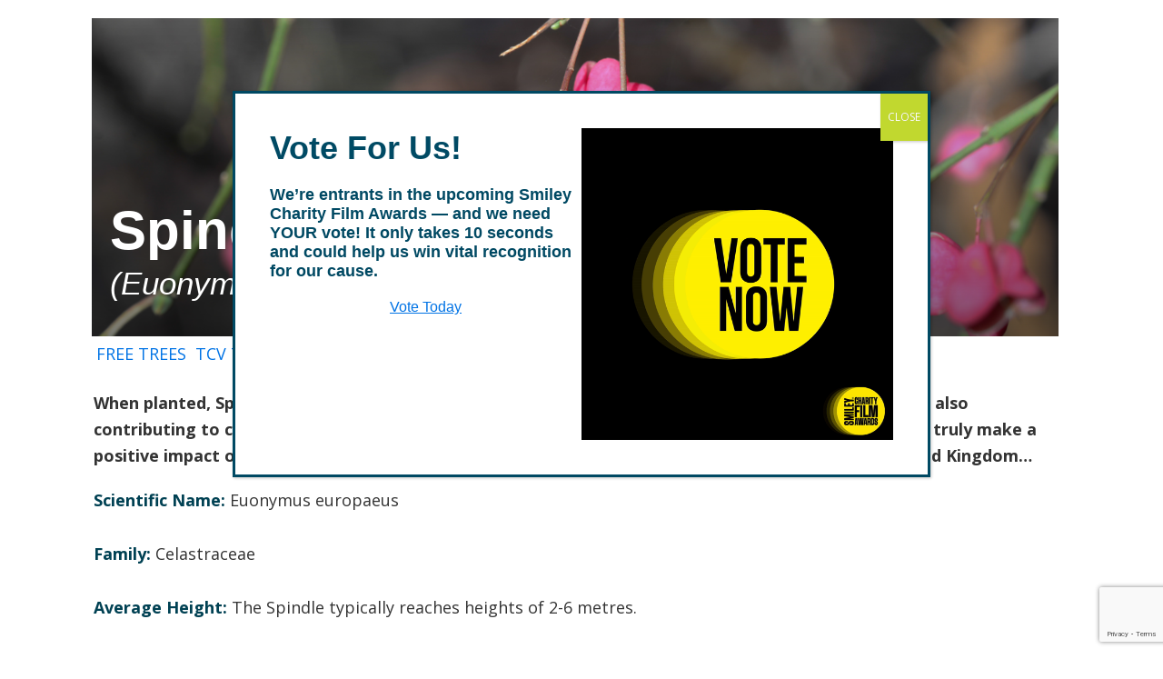

--- FILE ---
content_type: text/html; charset=UTF-8
request_url: https://www.tcv.org.uk/i-dig-trees-tree-library/spindle/
body_size: 19949
content:
<!DOCTYPE html>
<html lang="en-GB" prefix="og: http://ogp.me/ns# fb: http://ogp.me/ns/fb#">
<head >
<meta charset="UTF-8" />
<script type="text/javascript">
/* <![CDATA[ */
var gform;gform||(document.addEventListener("gform_main_scripts_loaded",function(){gform.scriptsLoaded=!0}),document.addEventListener("gform/theme/scripts_loaded",function(){gform.themeScriptsLoaded=!0}),window.addEventListener("DOMContentLoaded",function(){gform.domLoaded=!0}),gform={domLoaded:!1,scriptsLoaded:!1,themeScriptsLoaded:!1,isFormEditor:()=>"function"==typeof InitializeEditor,callIfLoaded:function(o){return!(!gform.domLoaded||!gform.scriptsLoaded||!gform.themeScriptsLoaded&&!gform.isFormEditor()||(gform.isFormEditor()&&console.warn("The use of gform.initializeOnLoaded() is deprecated in the form editor context and will be removed in Gravity Forms 3.1."),o(),0))},initializeOnLoaded:function(o){gform.callIfLoaded(o)||(document.addEventListener("gform_main_scripts_loaded",()=>{gform.scriptsLoaded=!0,gform.callIfLoaded(o)}),document.addEventListener("gform/theme/scripts_loaded",()=>{gform.themeScriptsLoaded=!0,gform.callIfLoaded(o)}),window.addEventListener("DOMContentLoaded",()=>{gform.domLoaded=!0,gform.callIfLoaded(o)}))},hooks:{action:{},filter:{}},addAction:function(o,r,e,t){gform.addHook("action",o,r,e,t)},addFilter:function(o,r,e,t){gform.addHook("filter",o,r,e,t)},doAction:function(o){gform.doHook("action",o,arguments)},applyFilters:function(o){return gform.doHook("filter",o,arguments)},removeAction:function(o,r){gform.removeHook("action",o,r)},removeFilter:function(o,r,e){gform.removeHook("filter",o,r,e)},addHook:function(o,r,e,t,n){null==gform.hooks[o][r]&&(gform.hooks[o][r]=[]);var d=gform.hooks[o][r];null==n&&(n=r+"_"+d.length),gform.hooks[o][r].push({tag:n,callable:e,priority:t=null==t?10:t})},doHook:function(r,o,e){var t;if(e=Array.prototype.slice.call(e,1),null!=gform.hooks[r][o]&&((o=gform.hooks[r][o]).sort(function(o,r){return o.priority-r.priority}),o.forEach(function(o){"function"!=typeof(t=o.callable)&&(t=window[t]),"action"==r?t.apply(null,e):e[0]=t.apply(null,e)})),"filter"==r)return e[0]},removeHook:function(o,r,t,n){var e;null!=gform.hooks[o][r]&&(e=(e=gform.hooks[o][r]).filter(function(o,r,e){return!!(null!=n&&n!=o.tag||null!=t&&t!=o.priority)}),gform.hooks[o][r]=e)}});
/* ]]> */
</script>

<meta name="viewport" content="width=device-width, initial-scale=1" />
<title>Spindle (Euonymus europaeus) | TCV</title>
<link crossorigin data-rocket-preconnect href="https://connect.facebook.net" rel="preconnect">
<link crossorigin data-rocket-preconnect href="https://www.googletagmanager.com" rel="preconnect">
<link crossorigin data-rocket-preconnect href="https://snap.licdn.com" rel="preconnect">
<link crossorigin data-rocket-preconnect href="https://cdn-cookieyes.com" rel="preconnect">
<link crossorigin data-rocket-preconnect href="https://static.ads-twitter.com" rel="preconnect">
<link crossorigin data-rocket-preconnect href="https://www.gstatic.com" rel="preconnect">
<link crossorigin data-rocket-preconnect href="https://cdn.fundraiseup.com" rel="preconnect">
<link crossorigin data-rocket-preconnect href="https://fonts.googleapis.com" rel="preconnect">
<link crossorigin data-rocket-preconnect href="https://static.hotjar.com" rel="preconnect">
<link crossorigin data-rocket-preconnect href="https://script.hotjar.com" rel="preconnect">
<link crossorigin data-rocket-preconnect href="https://player.vimeo.com" rel="preconnect">
<link crossorigin data-rocket-preconnect href="https://www.google.com" rel="preconnect">
<link crossorigin data-rocket-preconnect href="https://static.fundraiseup.com" rel="preconnect"><link rel="preload" data-rocket-preload as="image" href="https://www.tcv.org.uk/wp-content/uploads/2023/09/Spindle-Euonymus-europaeus-Header.png" fetchpriority="high">

<!-- Google Tag Manager for WordPress by gtm4wp.com -->
<script data-cfasync="false" data-pagespeed-no-defer>
	var gtm4wp_datalayer_name = "dataLayer";
	var dataLayer = dataLayer || [];
</script>
<!-- End Google Tag Manager for WordPress by gtm4wp.com -->
<!-- Powered by Social Snap v1.4 - https://socialsnap.com/ -->
<meta property="og:type" content="article">
<meta property="og:title" content="Spindle (Euonymus europaeus)">
<meta property="og:description" content="Spindle (Euonymus europaeus) FREE TREES TCV Tree Library How to Plant a Tree Tree Aftercare When planted, Spindle becomes a haven for biodiversity, attracting a">
<meta property="og:url" content="https://www.tcv.org.uk/i-dig-trees-tree-library/spindle/">
<meta property="og:site_name" content="TCV">
<meta property="og:updated_time" content="2023-11-21T13:42:46+00:00">
<meta property="article:publisher" content="https://www.facebook.com/TheConservationVolunteers/">
<meta property="og:image" content="https://www.tcv.org.uk/wp-content/uploads/2023/06/Dogwood-Cornus-sanguinea-Header.png">
<meta property="og:image:width" content="1600">
<meta property="og:image:height" content="900">
<meta property="article:published_time" content="2023-09-21T09:10:18+01:00">
<meta property="article:modified_time" content="2023-11-21T13:42:46+00:00">
<meta property="fb:app_id" content="1923155921341058">
<meta name="twitter:card" content="summary_large_image">
<meta name="twitter:title" content="Spindle (Euonymus europaeus)">
<meta name="twitter:description" content="Spindle (Euonymus europaeus) FREE TREES TCV Tree Library How to Plant a Tree Tree Aftercare When planted, Spindle becomes a haven for biodiversity, attracting a">
<meta name="twitter:image:src" content="https://www.tcv.org.uk/wp-content/uploads/2023/06/Dogwood-Cornus-sanguinea-Header.png">
<meta name="twitter:site" content="@TCVTweets">
<!-- Powered by Social Snap v1.4 - https://socialsnap.com/ -->

<meta name="dc.title" content="Spindle (Euonymus europaeus) | TCV">
<meta name="dc.description" content="Spindle (Euonymus europaeus) FREE TREES TCV Tree Library How to Plant a Tree Tree Aftercare When planted, Spindle becomes a haven for biodiversity, attracting a wealth of insects and birds while also contributing to carbon sequestration. Planting this extraordinary shrub in your local environment can truly make a positive impact&hellip;">
<meta name="dc.relation" content="https://www.tcv.org.uk/i-dig-trees-tree-library/spindle/">
<meta name="dc.source" content="https://www.tcv.org.uk/">
<meta name="dc.language" content="en_GB">
<meta name="description" content="Spindle (Euonymus europaeus) FREE TREES TCV Tree Library How to Plant a Tree Tree Aftercare When planted, Spindle becomes a haven for biodiversity, attracting a wealth of insects and birds while also contributing to carbon sequestration. Planting this extraordinary shrub in your local environment can truly make a positive impact&hellip;">
<meta name="robots" content="index, follow, max-snippet:-1, max-image-preview:large, max-video-preview:-1">
<link rel="canonical" href="https://www.tcv.org.uk/i-dig-trees-tree-library/spindle/">
<meta property="og:url" content="https://www.tcv.org.uk/i-dig-trees-tree-library/spindle/">
<meta property="og:site_name" content="TCV">
<meta property="og:locale" content="en_GB">
<meta property="og:type" content="article">
<meta property="article:author" content="https://www.facebook.com/TheConservationVolunteers">
<meta property="article:publisher" content="https://www.facebook.com/TheConservationVolunteers">
<meta property="og:title" content="Spindle (Euonymus europaeus) | TCV">
<meta property="og:description" content="Spindle (Euonymus europaeus) FREE TREES TCV Tree Library How to Plant a Tree Tree Aftercare When planted, Spindle becomes a haven for biodiversity, attracting a wealth of insects and birds while also contributing to carbon sequestration. Planting this extraordinary shrub in your local environment can truly make a positive impact&hellip;">
<meta property="og:image" content="https://www.tcv.org.uk/wp-content/uploads/2021/03/default-facebook-tcv-2021.jpg">
<meta property="og:image:secure_url" content="https://www.tcv.org.uk/wp-content/uploads/2021/03/default-facebook-tcv-2021.jpg">
<meta property="og:image:width" content="1200">
<meta property="og:image:height" content="630">
<meta property="og:image:alt" content="TCV volunteers on site">
<link rel='dns-prefetch' href='//player.vimeo.com' />
<link rel='dns-prefetch' href='//www.google.com' />
<link rel='dns-prefetch' href='//fonts.googleapis.com' />
<link href='//hb.wpmucdn.com' rel='preconnect' />
<link href='http://fonts.googleapis.com' rel='preconnect' />
<link href='//fonts.gstatic.com' crossorigin='' rel='preconnect' />
<link rel="alternate" type="application/rss+xml" title="TCV &raquo; Feed" href="https://www.tcv.org.uk/feed/" />
<link rel="alternate" type="application/rss+xml" title="TCV &raquo; Comments Feed" href="https://www.tcv.org.uk/comments/feed/" />
		<link rel="alternate" title="oEmbed (JSON)" type="application/json+oembed" href="https://www.tcv.org.uk/wp-json/oembed/1.0/embed?url=https%3A%2F%2Fwww.tcv.org.uk%2Fi-dig-trees-tree-library%2Fspindle%2F" />
<link rel="alternate" title="oEmbed (XML)" type="text/xml+oembed" href="https://www.tcv.org.uk/wp-json/oembed/1.0/embed?url=https%3A%2F%2Fwww.tcv.org.uk%2Fi-dig-trees-tree-library%2Fspindle%2F&#038;format=xml" />
<style id='wp-img-auto-sizes-contain-inline-css' type='text/css'>
img:is([sizes=auto i],[sizes^="auto," i]){contain-intrinsic-size:3000px 1500px}
/*# sourceURL=wp-img-auto-sizes-contain-inline-css */
</style>
<link rel='stylesheet' id='tcv-2019-css' href='https://www.tcv.org.uk/wp-content/themes/tcv2019/style.css?ver=1.0.0' type='text/css' media='all' />
<style id='tcv-2019-inline-css' type='text/css'>

		.wp-custom-logo .site-container .title-area {
			max-width: 130px;
		}
		
/*# sourceURL=tcv-2019-inline-css */
</style>
<style id='wp-emoji-styles-inline-css' type='text/css'>

	img.wp-smiley, img.emoji {
		display: inline !important;
		border: none !important;
		box-shadow: none !important;
		height: 1em !important;
		width: 1em !important;
		margin: 0 0.07em !important;
		vertical-align: -0.1em !important;
		background: none !important;
		padding: 0 !important;
	}
/*# sourceURL=wp-emoji-styles-inline-css */
</style>
<style id='wp-block-library-inline-css' type='text/css'>
:root{--wp-block-synced-color:#7a00df;--wp-block-synced-color--rgb:122,0,223;--wp-bound-block-color:var(--wp-block-synced-color);--wp-editor-canvas-background:#ddd;--wp-admin-theme-color:#007cba;--wp-admin-theme-color--rgb:0,124,186;--wp-admin-theme-color-darker-10:#006ba1;--wp-admin-theme-color-darker-10--rgb:0,107,160.5;--wp-admin-theme-color-darker-20:#005a87;--wp-admin-theme-color-darker-20--rgb:0,90,135;--wp-admin-border-width-focus:2px}@media (min-resolution:192dpi){:root{--wp-admin-border-width-focus:1.5px}}.wp-element-button{cursor:pointer}:root .has-very-light-gray-background-color{background-color:#eee}:root .has-very-dark-gray-background-color{background-color:#313131}:root .has-very-light-gray-color{color:#eee}:root .has-very-dark-gray-color{color:#313131}:root .has-vivid-green-cyan-to-vivid-cyan-blue-gradient-background{background:linear-gradient(135deg,#00d084,#0693e3)}:root .has-purple-crush-gradient-background{background:linear-gradient(135deg,#34e2e4,#4721fb 50%,#ab1dfe)}:root .has-hazy-dawn-gradient-background{background:linear-gradient(135deg,#faaca8,#dad0ec)}:root .has-subdued-olive-gradient-background{background:linear-gradient(135deg,#fafae1,#67a671)}:root .has-atomic-cream-gradient-background{background:linear-gradient(135deg,#fdd79a,#004a59)}:root .has-nightshade-gradient-background{background:linear-gradient(135deg,#330968,#31cdcf)}:root .has-midnight-gradient-background{background:linear-gradient(135deg,#020381,#2874fc)}:root{--wp--preset--font-size--normal:16px;--wp--preset--font-size--huge:42px}.has-regular-font-size{font-size:1em}.has-larger-font-size{font-size:2.625em}.has-normal-font-size{font-size:var(--wp--preset--font-size--normal)}.has-huge-font-size{font-size:var(--wp--preset--font-size--huge)}.has-text-align-center{text-align:center}.has-text-align-left{text-align:left}.has-text-align-right{text-align:right}.has-fit-text{white-space:nowrap!important}#end-resizable-editor-section{display:none}.aligncenter{clear:both}.items-justified-left{justify-content:flex-start}.items-justified-center{justify-content:center}.items-justified-right{justify-content:flex-end}.items-justified-space-between{justify-content:space-between}.screen-reader-text{border:0;clip-path:inset(50%);height:1px;margin:-1px;overflow:hidden;padding:0;position:absolute;width:1px;word-wrap:normal!important}.screen-reader-text:focus{background-color:#ddd;clip-path:none;color:#444;display:block;font-size:1em;height:auto;left:5px;line-height:normal;padding:15px 23px 14px;text-decoration:none;top:5px;width:auto;z-index:100000}html :where(.has-border-color){border-style:solid}html :where([style*=border-top-color]){border-top-style:solid}html :where([style*=border-right-color]){border-right-style:solid}html :where([style*=border-bottom-color]){border-bottom-style:solid}html :where([style*=border-left-color]){border-left-style:solid}html :where([style*=border-width]){border-style:solid}html :where([style*=border-top-width]){border-top-style:solid}html :where([style*=border-right-width]){border-right-style:solid}html :where([style*=border-bottom-width]){border-bottom-style:solid}html :where([style*=border-left-width]){border-left-style:solid}html :where(img[class*=wp-image-]){height:auto;max-width:100%}:where(figure){margin:0 0 1em}html :where(.is-position-sticky){--wp-admin--admin-bar--position-offset:var(--wp-admin--admin-bar--height,0px)}@media screen and (max-width:600px){html :where(.is-position-sticky){--wp-admin--admin-bar--position-offset:0px}}

/*# sourceURL=wp-block-library-inline-css */
</style><style id='global-styles-inline-css' type='text/css'>
:root{--wp--preset--aspect-ratio--square: 1;--wp--preset--aspect-ratio--4-3: 4/3;--wp--preset--aspect-ratio--3-4: 3/4;--wp--preset--aspect-ratio--3-2: 3/2;--wp--preset--aspect-ratio--2-3: 2/3;--wp--preset--aspect-ratio--16-9: 16/9;--wp--preset--aspect-ratio--9-16: 9/16;--wp--preset--color--black: #000000;--wp--preset--color--cyan-bluish-gray: #abb8c3;--wp--preset--color--white: #ffffff;--wp--preset--color--pale-pink: #f78da7;--wp--preset--color--vivid-red: #cf2e2e;--wp--preset--color--luminous-vivid-orange: #ff6900;--wp--preset--color--luminous-vivid-amber: #fcb900;--wp--preset--color--light-green-cyan: #7bdcb5;--wp--preset--color--vivid-green-cyan: #00d084;--wp--preset--color--pale-cyan-blue: #8ed1fc;--wp--preset--color--vivid-cyan-blue: #0693e3;--wp--preset--color--vivid-purple: #9b51e0;--wp--preset--color--blue: #004a64;--wp--preset--color--red: #ef4136;--wp--preset--color--orange: #f68b33;--wp--preset--color--purple: #650360;--wp--preset--gradient--vivid-cyan-blue-to-vivid-purple: linear-gradient(135deg,rgb(6,147,227) 0%,rgb(155,81,224) 100%);--wp--preset--gradient--light-green-cyan-to-vivid-green-cyan: linear-gradient(135deg,rgb(122,220,180) 0%,rgb(0,208,130) 100%);--wp--preset--gradient--luminous-vivid-amber-to-luminous-vivid-orange: linear-gradient(135deg,rgb(252,185,0) 0%,rgb(255,105,0) 100%);--wp--preset--gradient--luminous-vivid-orange-to-vivid-red: linear-gradient(135deg,rgb(255,105,0) 0%,rgb(207,46,46) 100%);--wp--preset--gradient--very-light-gray-to-cyan-bluish-gray: linear-gradient(135deg,rgb(238,238,238) 0%,rgb(169,184,195) 100%);--wp--preset--gradient--cool-to-warm-spectrum: linear-gradient(135deg,rgb(74,234,220) 0%,rgb(151,120,209) 20%,rgb(207,42,186) 40%,rgb(238,44,130) 60%,rgb(251,105,98) 80%,rgb(254,248,76) 100%);--wp--preset--gradient--blush-light-purple: linear-gradient(135deg,rgb(255,206,236) 0%,rgb(152,150,240) 100%);--wp--preset--gradient--blush-bordeaux: linear-gradient(135deg,rgb(254,205,165) 0%,rgb(254,45,45) 50%,rgb(107,0,62) 100%);--wp--preset--gradient--luminous-dusk: linear-gradient(135deg,rgb(255,203,112) 0%,rgb(199,81,192) 50%,rgb(65,88,208) 100%);--wp--preset--gradient--pale-ocean: linear-gradient(135deg,rgb(255,245,203) 0%,rgb(182,227,212) 50%,rgb(51,167,181) 100%);--wp--preset--gradient--electric-grass: linear-gradient(135deg,rgb(202,248,128) 0%,rgb(113,206,126) 100%);--wp--preset--gradient--midnight: linear-gradient(135deg,rgb(2,3,129) 0%,rgb(40,116,252) 100%);--wp--preset--font-size--small: 12px;--wp--preset--font-size--medium: 20px;--wp--preset--font-size--large: 20px;--wp--preset--font-size--x-large: 42px;--wp--preset--font-size--normal: 18px;--wp--preset--font-size--larger: 24px;--wp--preset--spacing--20: 0.44rem;--wp--preset--spacing--30: 0.67rem;--wp--preset--spacing--40: 1rem;--wp--preset--spacing--50: 1.5rem;--wp--preset--spacing--60: 2.25rem;--wp--preset--spacing--70: 3.38rem;--wp--preset--spacing--80: 5.06rem;--wp--preset--shadow--natural: 6px 6px 9px rgba(0, 0, 0, 0.2);--wp--preset--shadow--deep: 12px 12px 50px rgba(0, 0, 0, 0.4);--wp--preset--shadow--sharp: 6px 6px 0px rgba(0, 0, 0, 0.2);--wp--preset--shadow--outlined: 6px 6px 0px -3px rgb(255, 255, 255), 6px 6px rgb(0, 0, 0);--wp--preset--shadow--crisp: 6px 6px 0px rgb(0, 0, 0);}:where(.is-layout-flex){gap: 0.5em;}:where(.is-layout-grid){gap: 0.5em;}body .is-layout-flex{display: flex;}.is-layout-flex{flex-wrap: wrap;align-items: center;}.is-layout-flex > :is(*, div){margin: 0;}body .is-layout-grid{display: grid;}.is-layout-grid > :is(*, div){margin: 0;}:where(.wp-block-columns.is-layout-flex){gap: 2em;}:where(.wp-block-columns.is-layout-grid){gap: 2em;}:where(.wp-block-post-template.is-layout-flex){gap: 1.25em;}:where(.wp-block-post-template.is-layout-grid){gap: 1.25em;}.has-black-color{color: var(--wp--preset--color--black) !important;}.has-cyan-bluish-gray-color{color: var(--wp--preset--color--cyan-bluish-gray) !important;}.has-white-color{color: var(--wp--preset--color--white) !important;}.has-pale-pink-color{color: var(--wp--preset--color--pale-pink) !important;}.has-vivid-red-color{color: var(--wp--preset--color--vivid-red) !important;}.has-luminous-vivid-orange-color{color: var(--wp--preset--color--luminous-vivid-orange) !important;}.has-luminous-vivid-amber-color{color: var(--wp--preset--color--luminous-vivid-amber) !important;}.has-light-green-cyan-color{color: var(--wp--preset--color--light-green-cyan) !important;}.has-vivid-green-cyan-color{color: var(--wp--preset--color--vivid-green-cyan) !important;}.has-pale-cyan-blue-color{color: var(--wp--preset--color--pale-cyan-blue) !important;}.has-vivid-cyan-blue-color{color: var(--wp--preset--color--vivid-cyan-blue) !important;}.has-vivid-purple-color{color: var(--wp--preset--color--vivid-purple) !important;}.has-black-background-color{background-color: var(--wp--preset--color--black) !important;}.has-cyan-bluish-gray-background-color{background-color: var(--wp--preset--color--cyan-bluish-gray) !important;}.has-white-background-color{background-color: var(--wp--preset--color--white) !important;}.has-pale-pink-background-color{background-color: var(--wp--preset--color--pale-pink) !important;}.has-vivid-red-background-color{background-color: var(--wp--preset--color--vivid-red) !important;}.has-luminous-vivid-orange-background-color{background-color: var(--wp--preset--color--luminous-vivid-orange) !important;}.has-luminous-vivid-amber-background-color{background-color: var(--wp--preset--color--luminous-vivid-amber) !important;}.has-light-green-cyan-background-color{background-color: var(--wp--preset--color--light-green-cyan) !important;}.has-vivid-green-cyan-background-color{background-color: var(--wp--preset--color--vivid-green-cyan) !important;}.has-pale-cyan-blue-background-color{background-color: var(--wp--preset--color--pale-cyan-blue) !important;}.has-vivid-cyan-blue-background-color{background-color: var(--wp--preset--color--vivid-cyan-blue) !important;}.has-vivid-purple-background-color{background-color: var(--wp--preset--color--vivid-purple) !important;}.has-black-border-color{border-color: var(--wp--preset--color--black) !important;}.has-cyan-bluish-gray-border-color{border-color: var(--wp--preset--color--cyan-bluish-gray) !important;}.has-white-border-color{border-color: var(--wp--preset--color--white) !important;}.has-pale-pink-border-color{border-color: var(--wp--preset--color--pale-pink) !important;}.has-vivid-red-border-color{border-color: var(--wp--preset--color--vivid-red) !important;}.has-luminous-vivid-orange-border-color{border-color: var(--wp--preset--color--luminous-vivid-orange) !important;}.has-luminous-vivid-amber-border-color{border-color: var(--wp--preset--color--luminous-vivid-amber) !important;}.has-light-green-cyan-border-color{border-color: var(--wp--preset--color--light-green-cyan) !important;}.has-vivid-green-cyan-border-color{border-color: var(--wp--preset--color--vivid-green-cyan) !important;}.has-pale-cyan-blue-border-color{border-color: var(--wp--preset--color--pale-cyan-blue) !important;}.has-vivid-cyan-blue-border-color{border-color: var(--wp--preset--color--vivid-cyan-blue) !important;}.has-vivid-purple-border-color{border-color: var(--wp--preset--color--vivid-purple) !important;}.has-vivid-cyan-blue-to-vivid-purple-gradient-background{background: var(--wp--preset--gradient--vivid-cyan-blue-to-vivid-purple) !important;}.has-light-green-cyan-to-vivid-green-cyan-gradient-background{background: var(--wp--preset--gradient--light-green-cyan-to-vivid-green-cyan) !important;}.has-luminous-vivid-amber-to-luminous-vivid-orange-gradient-background{background: var(--wp--preset--gradient--luminous-vivid-amber-to-luminous-vivid-orange) !important;}.has-luminous-vivid-orange-to-vivid-red-gradient-background{background: var(--wp--preset--gradient--luminous-vivid-orange-to-vivid-red) !important;}.has-very-light-gray-to-cyan-bluish-gray-gradient-background{background: var(--wp--preset--gradient--very-light-gray-to-cyan-bluish-gray) !important;}.has-cool-to-warm-spectrum-gradient-background{background: var(--wp--preset--gradient--cool-to-warm-spectrum) !important;}.has-blush-light-purple-gradient-background{background: var(--wp--preset--gradient--blush-light-purple) !important;}.has-blush-bordeaux-gradient-background{background: var(--wp--preset--gradient--blush-bordeaux) !important;}.has-luminous-dusk-gradient-background{background: var(--wp--preset--gradient--luminous-dusk) !important;}.has-pale-ocean-gradient-background{background: var(--wp--preset--gradient--pale-ocean) !important;}.has-electric-grass-gradient-background{background: var(--wp--preset--gradient--electric-grass) !important;}.has-midnight-gradient-background{background: var(--wp--preset--gradient--midnight) !important;}.has-small-font-size{font-size: var(--wp--preset--font-size--small) !important;}.has-medium-font-size{font-size: var(--wp--preset--font-size--medium) !important;}.has-large-font-size{font-size: var(--wp--preset--font-size--large) !important;}.has-x-large-font-size{font-size: var(--wp--preset--font-size--x-large) !important;}
/*# sourceURL=global-styles-inline-css */
</style>

<style id='classic-theme-styles-inline-css' type='text/css'>
/*! This file is auto-generated */
.wp-block-button__link{color:#fff;background-color:#32373c;border-radius:9999px;box-shadow:none;text-decoration:none;padding:calc(.667em + 2px) calc(1.333em + 2px);font-size:1.125em}.wp-block-file__button{background:#32373c;color:#fff;text-decoration:none}
/*# sourceURL=/wp-includes/css/classic-themes.min.css */
</style>
<link rel='stylesheet' id='wp-components-css' href='https://www.tcv.org.uk/wp-includes/css/dist/components/style.min.css?ver=6.9' type='text/css' media='all' />
<link rel='stylesheet' id='wp-preferences-css' href='https://www.tcv.org.uk/wp-includes/css/dist/preferences/style.min.css?ver=6.9' type='text/css' media='all' />
<link rel='stylesheet' id='wp-block-editor-css' href='https://www.tcv.org.uk/wp-includes/css/dist/block-editor/style.min.css?ver=6.9' type='text/css' media='all' />
<link rel='stylesheet' id='popup-maker-block-library-style-css' href='https://www.tcv.org.uk/wp-content/plugins/popup-maker/dist/packages/block-library-style.css?ver=dbea705cfafe089d65f1' type='text/css' media='all' />
<link rel='stylesheet' id='font-awesome-5-css' href='https://www.tcv.org.uk/wp-content/plugins/bb-plugin/fonts/fontawesome/5.15.4/css/all.min.css?ver=2.10.0.5' type='text/css' media='all' />
<link rel='stylesheet' id='jquery-magnificpopup-css' href='https://www.tcv.org.uk/wp-content/plugins/bb-plugin/css/jquery.magnificpopup.min.css?ver=2.10.0.5' type='text/css' media='all' />
<link rel='stylesheet' id='fl-builder-layout-19981-css' href='https://www.tcv.org.uk/wp-content/uploads/bb-plugin/cache/19981-layout.css?ver=d81d6e5a742aa3c63d27d423843b08d6' type='text/css' media='all' />
<link rel='stylesheet' id='highlightjs-css-css' href='https://www.tcv.org.uk/wp-content/plugins/custom-functionality/assets/css/owl.carousel.min.css?ver=6.9' type='text/css' media='all' />
<link rel='stylesheet' id='highlightjs-css1-css' href='https://www.tcv.org.uk/wp-content/plugins/custom-functionality/assets/css/owl.theme.default.min.css?ver=6.9' type='text/css' media='all' />
<link rel='stylesheet' id='custom-stylesheet-css' href='https://www.tcv.org.uk/wp-content/themes/tcv2019/css/front.css?ver=3.6.1' type='text/css' media='all' />
<link rel='stylesheet' id='megamenu-css' href='https://www.tcv.org.uk/wp-content/uploads/maxmegamenu/style.css?ver=298848' type='text/css' media='all' />
<link rel='stylesheet' id='dashicons-css' href='https://www.tcv.org.uk/wp-includes/css/dashicons.min.css?ver=6.9' type='text/css' media='all' />
<link rel='stylesheet' id='megamenu-genericons-css' href='https://www.tcv.org.uk/wp-content/plugins/megamenu-pro/icons/genericons/genericons/genericons.css?ver=2.4.4' type='text/css' media='all' />
<link rel='stylesheet' id='megamenu-fontawesome-css' href='https://www.tcv.org.uk/wp-content/plugins/megamenu-pro/icons/fontawesome/css/font-awesome.min.css?ver=2.4.4' type='text/css' media='all' />
<link rel='stylesheet' id='megamenu-fontawesome5-css' href='https://www.tcv.org.uk/wp-content/plugins/megamenu-pro/icons/fontawesome5/css/all.min.css?ver=2.4.4' type='text/css' media='all' />
<link rel='stylesheet' id='megamenu-fontawesome6-css' href='https://www.tcv.org.uk/wp-content/plugins/megamenu-pro/icons/fontawesome6/css/all.min.css?ver=2.4.4' type='text/css' media='all' />
<link rel='stylesheet' id='tcv-2019-fonts-css' href='https://fonts.googleapis.com/css?family=Source+Sans+Pro%3A400%2C400i%2C600%2C700&#038;display=swap&#038;ver=1.0.0' type='text/css' media='all' />
<link rel='stylesheet' id='sourcesans-css' href='//fonts.googleapis.com/css?family=Open+Sans%3A400%2C400i%2C700%2C700i&#038;ver=6.9' type='text/css' media='all' />
<link rel='stylesheet' id='tcv-2019-gutenberg-css' href='https://www.tcv.org.uk/wp-content/themes/tcv2019/lib/gutenberg/front-end.css?ver=1.0.0' type='text/css' media='all' />
<style id='tcv-2019-gutenberg-inline-css' type='text/css'>
.ab-block-post-grid .ab-post-grid-items h2 a:hover {
	color: #0073e5;
}

.site-container .wp-block-button .wp-block-button__link {
	background-color: #0073e5;
}

.wp-block-button .wp-block-button__link:not(.has-background),
.wp-block-button .wp-block-button__link:not(.has-background):focus,
.wp-block-button .wp-block-button__link:not(.has-background):hover {
	color: #ffffff;
}

.site-container .wp-block-button.is-style-outline .wp-block-button__link {
	color: #0073e5;
}

.site-container .wp-block-button.is-style-outline .wp-block-button__link:focus,
.site-container .wp-block-button.is-style-outline .wp-block-button__link:hover {
	color: #2396ff;
}		.site-container .has-small-font-size {
			font-size: 12px;
		}		.site-container .has-normal-font-size {
			font-size: 18px;
		}		.site-container .has-large-font-size {
			font-size: 20px;
		}		.site-container .has-larger-font-size {
			font-size: 24px;
		}		.site-container .has-blue-color,
		.site-container .wp-block-button .wp-block-button__link.has-blue-color,
		.site-container .wp-block-button.is-style-outline .wp-block-button__link.has-blue-color {
			color: #004a64;
		}

		.site-container .wp-block-button .wp-block-button__link.has-blue-background-color,
		.site-container .wp-block-pullquote.is-style-solid-color.has-blue-background-color {
			background-color: #004a64;
		}		.site-container .has-red-color,
		.site-container .wp-block-button .wp-block-button__link.has-red-color,
		.site-container .wp-block-button.is-style-outline .wp-block-button__link.has-red-color {
			color: #ef4136;
		}

		.site-container .wp-block-button .wp-block-button__link.has-red-background-color,
		.site-container .wp-block-pullquote.is-style-solid-color.has-red-background-color {
			background-color: #ef4136;
		}		.site-container .has-orange-color,
		.site-container .wp-block-button .wp-block-button__link.has-orange-color,
		.site-container .wp-block-button.is-style-outline .wp-block-button__link.has-orange-color {
			color: #f68b33;
		}

		.site-container .wp-block-button .wp-block-button__link.has-orange-background-color,
		.site-container .wp-block-pullquote.is-style-solid-color.has-orange-background-color {
			background-color: #f68b33;
		}		.site-container .has-purple-color,
		.site-container .wp-block-button .wp-block-button__link.has-purple-color,
		.site-container .wp-block-button.is-style-outline .wp-block-button__link.has-purple-color {
			color: #650360;
		}

		.site-container .wp-block-button .wp-block-button__link.has-purple-background-color,
		.site-container .wp-block-pullquote.is-style-solid-color.has-purple-background-color {
			background-color: #650360;
		}
/*# sourceURL=tcv-2019-gutenberg-inline-css */
</style>
<link rel='stylesheet' id='fl-builder-layout-25356-css' href='https://www.tcv.org.uk/wp-content/uploads/bb-plugin/cache/25356-layout-partial.css?ver=3548e411f38a2b872c1e2a98d592fcfc' type='text/css' media='all' />
<link rel='stylesheet' id='popup-maker-site-css' href='//www.tcv.org.uk/wp-content/uploads/pum/pum-site-styles.css?generated=1769761558&#038;ver=1.21.5' type='text/css' media='all' />
<link rel='stylesheet' id='pp-animate-css' href='https://www.tcv.org.uk/wp-content/plugins/bbpowerpack/assets/css/animate.min.css?ver=3.5.1' type='text/css' media='all' />
<script type="text/javascript" src="https://www.tcv.org.uk/wp-includes/js/jquery/jquery.min.js?ver=3.7.1" id="jquery-core-js"></script>
<script type="text/javascript" src="https://www.tcv.org.uk/wp-includes/js/jquery/jquery-migrate.min.js?ver=3.4.1" id="jquery-migrate-js"></script>
<link rel="https://api.w.org/" href="https://www.tcv.org.uk/wp-json/" /><link rel="alternate" title="JSON" type="application/json" href="https://www.tcv.org.uk/wp-json/wp/v2/pages/19981" /><link rel="EditURI" type="application/rsd+xml" title="RSD" href="https://www.tcv.org.uk/xmlrpc.php?rsd" />
<link rel='shortlink' href='https://www.tcv.org.uk/?p=19981' />
		<script>
			var bb_powerpack = {
				version: '2.40.10',
				getAjaxUrl: function() { return atob( 'aHR0cHM6Ly93d3cudGN2Lm9yZy51ay93cC1hZG1pbi9hZG1pbi1hamF4LnBocA==' ); },
				callback: function() {},
				mapMarkerData: {},
				post_id: '19981',
				search_term: '',
				current_page: 'https://www.tcv.org.uk/i-dig-trees-tree-library/spindle/',
				conditionals: {
					is_front_page: false,
					is_home: false,
					is_archive: false,
					current_post_type: '',
					is_tax: false,
										is_author: false,
					current_author: false,
					is_search: false,
									}
			};
		</script>
		<script>
jQuery( document ).ready(function() {
jQuery(function() {
    jQuery('a[href$=".pdf"]').prop('target', '_blank');
});
});
</script>
	<script>
jQuery(document).ready(function() {





var a = 0;
jQuery(window).scroll(function() {

  var oTop = jQuery('.counters').offset().top - window.innerHeight;
  if (a == 0 && jQuery(window).scrollTop() > oTop) {










	
jQuery('.counter').delay( 800 ).each(function() {
  var $this = jQuery(this),
    countTo = $this.attr('data-count');

  jQuery({
    countNum: $this.text()
  }).animate({
      countNum: countTo
    },

    {
      duration: 3000,
      easing: 'linear',
      step: function() {
        $this.text(commaSeparateNumber(Math.floor(this.countNum)));
      },
      complete: function() {
        $this.text(commaSeparateNumber(this.countNum));
        //alert('finished');
      }
    });

});





a = 1;
  }

});















function commaSeparateNumber(val) {
  while (/(\d+)(\d{3})/.test(val.toString())) {
    val = val.toString().replace(/(\d+)(\d{3})/, '$1' + ',' + '$2');
  }
  return val;
}

});

	
</script>
<script>
    (function(h,o,t,j,a,r){
        h.hj=h.hj||function(){(h.hj.q=h.hj.q||[]).push(arguments)};
        h._hjSettings={hjid:1204666,hjsv:6};
        a=o.getElementsByTagName('head')[0];
        r=o.createElement('script');r.async=1;
        r.src=t+h._hjSettings.hjid+j+h._hjSettings.hjsv;
        a.appendChild(r);
    })(window,document,'https://static.hotjar.com/c/hotjar-','.js?sv=');
</script>


<!-- Google Tag Manager for WordPress by gtm4wp.com -->
<!-- GTM Container placement set to manual -->
<script data-cfasync="false" data-pagespeed-no-defer>
	var dataLayer_content = {"visitorLoginState":"logged-out","visitorType":"visitor-logged-out","visitorUsername":"","pagePostType":"page","pagePostType2":"single-page","pagePostAuthor":"Alex Poole"};
	dataLayer.push( dataLayer_content );
</script>
<script data-cfasync="false" data-pagespeed-no-defer>
(function(w,d,s,l,i){w[l]=w[l]||[];w[l].push({'gtm.start':
new Date().getTime(),event:'gtm.js'});var f=d.getElementsByTagName(s)[0],
j=d.createElement(s),dl=l!='dataLayer'?'&l='+l:'';j.async=true;j.src=
'//www.googletagmanager.com/gtm.js?id='+i+dl;f.parentNode.insertBefore(j,f);
})(window,document,'script','dataLayer','GTM-M94V5FH');
</script>
<!-- End Google Tag Manager for WordPress by gtm4wp.com --><link rel="icon" href="https://www.tcv.org.uk/wp-content/themes/tcv2019/images/favicon.ico" />
<link rel="pingback" href="https://www.tcv.org.uk/xmlrpc.php" />
<meta name="facebook-domain-verification" content="tv4ifvizyj2uscykjca0gba6643hco" />

<!-- Fundraise Up: world-class checkout experience for serious online fundraising -->
<script>(function(w,d,s,n,a){if(!w[n]){var l='call,catch,on,once,set,then,track'
.split(','),i,o=function(n){return'function'==typeof n?o.l.push([arguments])&&o
:function(){return o.l.push([n,arguments])&&o}},t=d.getElementsByTagName(s)[0],
j=d.createElement(s);j.async=!0;j.src='https://cdn.fundraiseup.com/widget/'+a;
t.parentNode.insertBefore(j,t);o.s=Date.now();o.v=4;o.h=w.location.href;o.l=[];
for(i=0;i<7;i++)o[l[i]]=o(l[i]);w[n]=o}
})(window,document,'script','FundraiseUp','AGPABEBG');</script>
<!-- End Fundraise Up -->

<script type="text/javascript" src="/easyXDM/src/easyXDM.debug.js"></script>

<script>
jQuery(document).ready(function() {
jQuery(".regions").each(function(){var t=jQuery(this).next(".uk-map");jQuery(".sc",this).mouseenter(function(){jQuery(".map-point",t).css({opacity:"1",left:"22%",top:"6%"})}).mouseleave(function(){jQuery(".map-point",t).css({opacity:"0"})}),jQuery(".ni",this).mouseenter(function(){jQuery(".map-point",t).css({opacity:"1",left:"4%",top:"17%"})}).mouseleave(function(){jQuery(".map-point",t).css({opacity:"0"})}),jQuery(".yo",this).mouseenter(function(){jQuery(".map-point",t).css({opacity:"1",left:"42%",top:"36%"})}).mouseleave(function(){jQuery(".map-point",t).css({opacity:"0"})}),jQuery(".no",this).mouseenter(function(){jQuery(".map-point",t).css({opacity:"1",left:"32%",top:"34%"})}).mouseleave(function(){jQuery(".map-point",t).css({opacity:"0"})}),jQuery(".mi",this).mouseenter(function(){jQuery(".map-point",t).css({opacity:"1",left:"37%",top:"46%"})}).mouseleave(function(){jQuery(".map-point",t).css({opacity:"0"})}),jQuery(".ea",this).mouseenter(function(){jQuery(".map-point",t).css({opacity:"1",left:"55%",top:"48%"})}).mouseleave(function(){jQuery(".map-point",t).css({opacity:"0"})}),jQuery(".sw",this).mouseenter(function(){jQuery(".map-point",t).css({opacity:"1",left:"30%",top:"55%"})}).mouseleave(function(){jQuery(".map-point",t).css({opacity:"0"})}),jQuery(".se",this).mouseenter(function(){jQuery(".map-point",t).css({opacity:"1",left:"39%",top:"57%"})}).mouseleave(function(){jQuery(".map-point",t).css({opacity:"0"})}),jQuery(".lo",this).mouseenter(function(){jQuery(".map-point",t).css({opacity:"1",left:"45%",top:"58%"})}).mouseleave(function(){jQuery(".map-point",t).css({opacity:"0"})})})})
</script>
<!-- Meta Pixel Code -->
<script>
!function(f,b,e,v,n,t,s)
{if(f.fbq)return;n=f.fbq=function(){n.callMethod?
n.callMethod.apply(n,arguments):n.queue.push(arguments)};
if(!f._fbq)f._fbq=n;n.push=n;n.loaded=!0;n.version='2.0';
n.queue=[];t=b.createElement(e);t.async=!0;
t.src=v;s=b.getElementsByTagName(e)[0];
s.parentNode.insertBefore(t,s)}(window, document,'script', 'https://connect.facebook.net/en_US/fbevents.js');
fbq('init', '912736892663544');
fbq('track', 'PageView');
</script>
<noscript><img height="1" width="1" style="display:none"
src="https://www.facebook.com/tr?id=912736892663544&ev=PageView&noscript=1"
/></noscript>
<!-- End Meta Pixel Code -->

<style>.breadcrumb {list-style:none;margin:0;padding-inline-start:0;}.breadcrumb li {margin:0;display:inline-block;position:relative;}.breadcrumb li::after{content:' > ';margin-left:5px;margin-right:5px;}.breadcrumb li:last-child::after{display:none}</style>		<style type="text/css" id="wp-custom-css">
			.gform_body label:hover {
	color:#333;
}
.gfield_label {
	font-weight:700 !important;
}
.gform_wrapper .gfield_repeater_cell label {
    font-size: 18px;
}
.gfield_repeater_buttons .add_repeater_item_text, .gfield_repeater_buttons .remove_repeater_item_text {
    min-width: 100px;
    height: auto;
    background: #f68b32;
	color:#fff;
    font-size: 16px;
    border-radius: 4px;
    font-weight: 700;
	padding:10px 20px;
	border:none;
	margin:0;
}
.gfield_repeater_buttons button:hover {
    background: #004a64;
    color: #fff;
    border: none;
}
/* Custom CSS to resize images in SearchWP results */
.searchwp-result img,
.search-results img {
    width: 150px; /* Adjust the width as needed */
    height: auto; /* Maintain aspect ratio */
}		</style>
		<style type="text/css">/** Mega Menu CSS: fs **/</style>
<meta name="generator" content="WP Rocket 3.19.4" data-wpr-features="wpr_preconnect_external_domains wpr_oci wpr_preload_links wpr_desktop" /></head>
<body class="wp-singular page-template page-template-page-templates page-template-landing page-template-page-templateslanding-php page page-id-19981 page-child parent-pageid-18782 wp-custom-logo wp-embed-responsive wp-theme-genesis wp-child-theme-tcv2019 fl-builder fl-builder-2-10-0-5 fl-themer-1-5-2-1 fl-no-js mega-menu-primary mega-menu-max-mega-menu-1 full-width-content genesis-breadcrumbs-visible genesis-footer-widgets-hidden first-block-fl-builder-layout landing-page" itemscope itemtype="https://schema.org/WebPage">
<!-- GTM Container placement set to manual -->
<!-- Google Tag Manager (noscript) -->
				<noscript><iframe src="https://www.googletagmanager.com/ns.html?id=GTM-M94V5FH" height="0" width="0" style="display:none;visibility:hidden" aria-hidden="true"></iframe></noscript>
<!-- End Google Tag Manager (noscript) -->
<!-- GTM Container placement set to manual -->
<!-- Google Tag Manager (noscript) -->
<!-- GTM Container placement set to manual -->
<!-- Google Tag Manager (noscript) --><div  class="site-container"><header  class="site-header" itemscope itemtype="https://schema.org/WPHeader"><div  class="wrap">	<div class="wrap"><div class="title-area"><a href="https://www.tcv.org.uk/" class="custom-logo-link" rel="home" aria-current="page"><img width="72" height="123" src="https://www.tcv.org.uk/wp-content/uploads/2019/12/tcv-logo-small.png" class="custom-logo" alt="TCV logo"></a><p class="site-title">TCV</p><p class="site-description" itemprop="description">Connecting people and green spaces</p></div></div>
</div></header><div  class="site-inner"><div  class="content-sidebar-wrap"><main class="content"><article class="post-19981 page type-page status-publish has-post-thumbnail entry" aria-label="Spindle (Euonymus europaeus)" itemscope itemtype="https://schema.org/CreativeWork"><header class="entry-header"></header><div class="entry-content" itemprop="text"><div class="fl-builder-content fl-builder-content-19981 fl-builder-content-primary fl-builder-global-templates-locked" data-post-id="19981"><div class="fl-row fl-row-fixed-width fl-row-bg-none fl-node-7bxp5kg0yuz1 fl-row-default-height fl-row-align-center" data-node="7bxp5kg0yuz1">
	<div class="fl-row-content-wrap">
		<div class="uabb-row-separator uabb-top-row-separator" >
</div>
						<div class="fl-row-content fl-row-fixed-width fl-node-content">
		
<div class="fl-col-group fl-node-zlf20u9n76pg" data-node="zlf20u9n76pg">
			<div class="fl-col fl-node-nwk08gzrh4sc fl-col-bg-color" data-node="nwk08gzrh4sc">
	<div class="fl-col-content fl-node-content"><div class="fl-module fl-module-html fl-node-wp7bom9j6tqc" data-node="wp7bom9j6tqc">
	<div class="fl-module-content fl-node-content">
		<div class="fl-html">
	<html>
<head>
  <style>
    .header {
      background-image: linear-gradient(to top, rgba(0, 0, 0, 0.5), rgba(0, 0, 0, 0)), url('https://www.tcv.org.uk/wp-content/uploads/2023/09/Spindle-Euonymus-europaeus-Header.png');
      background-size: cover;
      background-position: center;
      height: 350px;
      display: flex;
      align-items: center;
      justify-content: space-between;
      padding: 0 20px;
      color: #ffffff;
      position: relative;
    }

    .header-title {
      font-family: Arial, sans-serif;
      font-size: 60px;
      font-weight: bold;
      color: #ffffff;
      position: absolute;
      bottom: 60px;
      left: 20px;
    }

    .header-subtitle {
      font-family: Arial, sans-serif;
      font-size: 35px;
      font-style: italic;
      color: white;
      position: absolute;
      bottom: 0;
      left: 20px;
    }

    .header-gradient {
      position: absolute;
      bottom: 0;
      height: 100px;
      width: 100%;
      background-image: linear-gradient(to bottom right, rgba(0, 0, 0, 0.5), rgba(0, 0, 0, 0));
    }
  </style>
</head>
<body>
  <div class="header">
    <h1 class="header-title">Spindle </h1>
    <p class="header-subtitle">(Euonymus europaeus)</p>
  </div>
</body></div>
	</div>
</div>
<div class="fl-module fl-module-button-group fl-node-n9jgmwkl3x48" data-node="n9jgmwkl3x48">
	<div class="fl-module-content fl-node-content">
		<div class="fl-button-group fl-button-group-layout-horizontal fl-button-group-width-">
	<div class="fl-button-group-buttons" role="group" aria-label="">
		<div id="fl-button-group-button-n9jgmwkl3x48-0" class="fl-button-group-button fl-button-group-button-n9jgmwkl3x48-0"><div  class="fl-button-wrap fl-button-width-full fl-button-left" id="fl-node-n9jgmwkl3x48-0">
			<a href="https://www.tcv.org.uk/i-dig-trees-free-trees/"  target="_self"  class="fl-button" >
							<span class="fl-button-text">FREE TREES</span>
					</a>
	</div>
</div><div id="fl-button-group-button-n9jgmwkl3x48-1" class="fl-button-group-button fl-button-group-button-n9jgmwkl3x48-1"><div  class="fl-button-wrap fl-button-width-full fl-button-left" id="fl-node-n9jgmwkl3x48-1">
			<a href="https://www.tcv.org.uk/i-dig-trees-tree-library/"  target="_self"  class="fl-button" >
							<span class="fl-button-text">TCV Tree Library</span>
					</a>
	</div>
</div><div id="fl-button-group-button-n9jgmwkl3x48-2" class="fl-button-group-button fl-button-group-button-n9jgmwkl3x48-2"><div  class="fl-button-wrap fl-button-width-full fl-button-left" id="fl-node-n9jgmwkl3x48-2">
			<a href="https://www.youtube.com/watch?v=HtYd8cMWAUQ"  target="_blank" rel="noopener"   class="fl-button"  rel="noopener" >
							<span class="fl-button-text">How to Plant a Tree</span>
					</a>
	</div>
</div><div id="fl-button-group-button-n9jgmwkl3x48-3" class="fl-button-group-button fl-button-group-button-n9jgmwkl3x48-3"><div  class="fl-button-wrap fl-button-width-full fl-button-left" id="fl-node-n9jgmwkl3x48-3">
			<a href="https://www.tcv.org.uk/media_hub/tree-care-tips-2-how-to-care-for-new-trees/"  target="_blank" rel="noopener"   class="fl-button"  rel="noopener" >
							<span class="fl-button-text">Tree Aftercare</span>
					</a>
	</div>
</div>	</div>
</div>
	</div>
</div>
</div>
</div>
	</div>
		</div>
	</div>
</div>
<div class="fl-row fl-row-fixed-width fl-row-bg-none fl-node-7o34xu5mtf9y fl-row-default-height fl-row-align-center" data-node="7o34xu5mtf9y">
	<div class="fl-row-content-wrap">
		<div class="uabb-row-separator uabb-top-row-separator" >
</div>
						<div class="fl-row-content fl-row-fixed-width fl-node-content">
		
<div class="fl-col-group fl-node-cgu95xtifykj" data-node="cgu95xtifykj">
			<div class="fl-col fl-node-p1439uwo5hrf fl-col-bg-color" data-node="p1439uwo5hrf">
	<div class="fl-col-content fl-node-content"><div class="fl-module fl-module-rich-text fl-node-w58g4ivqaxjz" data-node="w58g4ivqaxjz">
	<div class="fl-module-content fl-node-content">
		<div class="fl-rich-text">
	<p><strong><span class="TextRun SCXW142993639 BCX0" lang="EN-GB" xml:lang="EN-GB" data-contrast="auto"><span class="NormalTextRun SCXW142993639 BCX0">When planted, Spindle becomes a haven for biodiversity, attracting a wealth of insects and birds while also contributing to carbon sequestration. Planting this extraordinary shrub in your local </span><span class="NormalTextRun SCXW142993639 BCX0">environment can truly make a positive impact on biodiversity and help mitigate the effects of climate change right here in the United Kingdom…</span></span><span class="EOP SCXW142993639 BCX0" data-ccp-props="{&quot;201341983&quot;:0,&quot;335559739&quot;:160,&quot;335559740&quot;:256}"> </span></strong></p>
</div>
	</div>
</div>
</div>
</div>
	</div>
		</div>
	</div>
</div>
<div class="fl-row fl-row-fixed-width fl-row-bg-none fl-node-g7pv8z2xdoq6 fl-row-default-height fl-row-align-center" data-node="g7pv8z2xdoq6">
	<div class="fl-row-content-wrap">
		<div class="uabb-row-separator uabb-top-row-separator" >
</div>
						<div class="fl-row-content fl-row-fixed-width fl-node-content">
		
<div class="fl-col-group fl-node-haldgq26k5up" data-node="haldgq26k5up">
			<div class="fl-col fl-node-vqp10fyhdatu fl-col-bg-color" data-node="vqp10fyhdatu">
	<div class="fl-col-content fl-node-content"><div class="fl-module fl-module-rich-text fl-node-8f74t31z0mqh" data-node="8f74t31z0mqh">
	<div class="fl-module-content fl-node-content">
		<div class="fl-rich-text">
	<p><span style="color: #004153;"><strong>Scientific Name: </strong></span><span class="TextRun SCXW163132250 BCX0" lang="EN-GB" xml:lang="EN-GB" data-contrast="auto"><span class="NormalTextRun SCXW163132250 BCX0">Euonymus europaeus</span></span></p>
<p><span style="color: #004153;"><strong>Family:</strong></span> <span class="TextRun SCXW66191116 BCX0" lang="EN-GB" xml:lang="EN-GB" data-contrast="auto"><span class="NormalTextRun SpellingErrorV2Themed SCXW66191116 BCX0">Celastraceae</span></span></p>
<p><span style="color: #004153;"><strong>Average Height: </strong></span>T<span class="NormalTextRun SCXW29824560 BCX0">he Spindle typically reaches heights o</span><span class="NormalTextRun SCXW29824560 BCX0">f 2-6 metres.</span></p>
<p><span style="color: #004153;"><strong>Average Canopy spread:</strong></span> <span class="TextRun SCXW199794617 BCX0" lang="EN-GB" xml:lang="EN-GB" data-contrast="auto"><span class="NormalTextRun SCXW199794617 BCX0">Its canopy spreads up to 4 metres wide.</span></span></p>
<p><span style="color: #004153;"><strong>Preferred Ground Conditions/Habitat: </strong></span><span class="TextRun SCXW121105558 BCX0" lang="EN-GB" xml:lang="EN-GB" data-contrast="auto"><span class="NormalTextRun SCXW121105558 BCX0">This adaptable shrub thrives in a variety of soils, from chalky to loamy, and is often found in woodlands, hedgerows and scrublands.</span></span></p>
</div>
	</div>
</div>
</div>
</div>
	</div>
		</div>
	</div>
</div>
<div class="fl-row fl-row-fixed-width fl-row-bg-none fl-node-xu94ytjdeqgl fl-row-custom-height fl-row-align-center" data-node="xu94ytjdeqgl">
	<div class="fl-row-content-wrap">
		<div class="uabb-row-separator uabb-top-row-separator" >
</div>
						<div class="fl-row-content fl-row-fixed-width fl-node-content">
		
<div class="fl-col-group fl-node-2g9e3fyqjd7p" data-node="2g9e3fyqjd7p">
			<div class="fl-col fl-node-7slyrf4kami9 fl-col-bg-color" data-node="7slyrf4kami9">
	<div class="fl-col-content fl-node-content"><div class="fl-module fl-module-separator fl-node-skuoeq1mp28j" data-node="skuoeq1mp28j">
	<div class="fl-module-content fl-node-content">
		<div class="fl-separator"></div>
	</div>
</div>
</div>
</div>
	</div>
		</div>
	</div>
</div>
<div class="fl-row fl-row-fixed-width fl-row-bg-none fl-node-1gmorn32j67z fl-row-default-height fl-row-align-center" data-node="1gmorn32j67z">
	<div class="fl-row-content-wrap">
		<div class="uabb-row-separator uabb-top-row-separator" >
</div>
						<div class="fl-row-content fl-row-fixed-width fl-node-content">
		
<div class="fl-col-group fl-node-yfc9vlsd3kp6" data-node="yfc9vlsd3kp6">
			<div class="fl-col fl-node-49z0nfq63ydv fl-col-bg-color" data-node="49z0nfq63ydv">
	<div class="fl-col-content fl-node-content"><div class="fl-module fl-module-heading fl-node-fu0nxrs96c4q" data-node="fu0nxrs96c4q">
	<div class="fl-module-content fl-node-content">
		<h3 class="fl-heading">
		<span class="fl-heading-text">How to Identify Spindle</span>
	</h3>
	</div>
</div>
</div>
</div>
	</div>
		</div>
	</div>
</div>
<div class="fl-row fl-row-fixed-width fl-row-bg-none fl-node-zf0xnblc8smi fl-row-default-height fl-row-align-center" data-node="zf0xnblc8smi">
	<div class="fl-row-content-wrap">
		<div class="uabb-row-separator uabb-top-row-separator" >
</div>
						<div class="fl-row-content fl-row-fixed-width fl-node-content">
		
<div class="fl-col-group fl-node-4p0al2sckb59" data-node="4p0al2sckb59">
			<div class="fl-col fl-node-fqkpzt546ym7 fl-col-bg-color fl-col-small" data-node="fqkpzt546ym7">
	<div class="fl-col-content fl-node-content"><div class="fl-module fl-module-rich-text fl-node-ju2l5ov4nkbx" data-node="ju2l5ov4nkbx">
	<div class="fl-module-content fl-node-content">
		<div class="fl-rich-text">
	<p><span style="color: #004153;"><strong>Spindle Leaf ID:</strong></span> <span class="TextRun SCXW43903126 BCX0" lang="EN-GB" xml:lang="EN-GB" data-contrast="auto"><span class="NormalTextRun SCXW43903126 BCX0">Its distinctive elliptical leaves are bright green, with serrated edges and a pointed tip.</span></span></p>
</div>
	</div>
</div>
</div>
</div>
			<div class="fl-col fl-node-2kvt1437zh5c fl-col-bg-color" data-node="2kvt1437zh5c">
	<div class="fl-col-content fl-node-content"><div class="fl-module fl-module-photo fl-node-dbom0rfy8a4c" data-node="dbom0rfy8a4c">
	<div class="fl-module-content fl-node-content">
		<div role="figure" class="fl-photo fl-photo-align-center" itemscope itemtype="https://schema.org/ImageObject">
	<div class="fl-photo-content fl-photo-img-png">
				<img loading="lazy" decoding="async" class="fl-photo-img wp-image-19987 size-full" src="https://www.tcv.org.uk/wp-content/uploads/2023/09/Spindle-Euonymus-europaeus-Leaves.png" alt="Spindle (Euonymus europaeus) (Leaves)" height="900" width="1600" title="Spindle (Euonymus europaeus) (Leaves)"  itemprop="image" srcset="https://www.tcv.org.uk/wp-content/uploads/2023/09/Spindle-Euonymus-europaeus-Leaves.png 1600w, https://www.tcv.org.uk/wp-content/uploads/2023/09/Spindle-Euonymus-europaeus-Leaves-300x169.png 300w, https://www.tcv.org.uk/wp-content/uploads/2023/09/Spindle-Euonymus-europaeus-Leaves-1024x576.png 1024w, https://www.tcv.org.uk/wp-content/uploads/2023/09/Spindle-Euonymus-europaeus-Leaves-768x432.png 768w, https://www.tcv.org.uk/wp-content/uploads/2023/09/Spindle-Euonymus-europaeus-Leaves-1536x864.png 1536w" sizes="auto, (max-width: 1600px) 100vw, 1600px" />
					</div>
	</div>
	</div>
</div>
</div>
</div>
	</div>
		</div>
	</div>
</div>
<div class="fl-row fl-row-fixed-width fl-row-bg-none fl-node-bz14lqoeyvis fl-row-default-height fl-row-align-center" data-node="bz14lqoeyvis">
	<div class="fl-row-content-wrap">
		<div class="uabb-row-separator uabb-top-row-separator" >
</div>
						<div class="fl-row-content fl-row-fixed-width fl-node-content">
		
<div class="fl-col-group fl-node-9sca8vkz4w7e" data-node="9sca8vkz4w7e">
			<div class="fl-col fl-node-m05onblx1s2i fl-col-bg-color" data-node="m05onblx1s2i">
	<div class="fl-col-content fl-node-content"><div class="fl-module fl-module-photo fl-node-n3w1iapmdz89" data-node="n3w1iapmdz89">
	<div class="fl-module-content fl-node-content">
		<div role="figure" class="fl-photo fl-photo-align-center" itemscope itemtype="https://schema.org/ImageObject">
	<div class="fl-photo-content fl-photo-img-png">
				<img loading="lazy" decoding="async" class="fl-photo-img wp-image-19984 size-full" src="https://www.tcv.org.uk/wp-content/uploads/2023/09/Spindle-Euonymus-europaeus-Flowers.png" alt="Spindle (Euonymus europaeus) (Flowers)" height="900" width="1600" title="Spindle (Euonymus europaeus) (Flowers)"  itemprop="image" srcset="https://www.tcv.org.uk/wp-content/uploads/2023/09/Spindle-Euonymus-europaeus-Flowers.png 1600w, https://www.tcv.org.uk/wp-content/uploads/2023/09/Spindle-Euonymus-europaeus-Flowers-300x169.png 300w, https://www.tcv.org.uk/wp-content/uploads/2023/09/Spindle-Euonymus-europaeus-Flowers-1024x576.png 1024w, https://www.tcv.org.uk/wp-content/uploads/2023/09/Spindle-Euonymus-europaeus-Flowers-768x432.png 768w, https://www.tcv.org.uk/wp-content/uploads/2023/09/Spindle-Euonymus-europaeus-Flowers-1536x864.png 1536w" sizes="auto, (max-width: 1600px) 100vw, 1600px" />
					</div>
	</div>
	</div>
</div>
</div>
</div>
			<div class="fl-col fl-node-moc5an132dyf fl-col-bg-color fl-col-small" data-node="moc5an132dyf">
	<div class="fl-col-content fl-node-content"><div class="fl-module fl-module-rich-text fl-node-nu2go5q14t0v" data-node="nu2go5q14t0v">
	<div class="fl-module-content fl-node-content">
		<div class="fl-rich-text">
	<p><span style="color: #004153;"><strong>Spindle flower ID:</strong></span> <span class="TextRun SCXW124249903 BCX0" lang="EN-GB" xml:lang="EN-GB" data-contrast="auto"><span class="NormalTextRun SCXW124249903 BCX0">Inconspicuous greenish-yellow flowers bloom in late spring, arranged in small clusters.</span></span></p>
</div>
	</div>
</div>
</div>
</div>
	</div>
		</div>
	</div>
</div>
<div class="fl-row fl-row-fixed-width fl-row-bg-none fl-node-92g3lu48wfkm fl-row-default-height fl-row-align-center" data-node="92g3lu48wfkm">
	<div class="fl-row-content-wrap">
		<div class="uabb-row-separator uabb-top-row-separator" >
</div>
						<div class="fl-row-content fl-row-fixed-width fl-node-content">
		
<div class="fl-col-group fl-node-n87ajwm3u6bf" data-node="n87ajwm3u6bf">
			<div class="fl-col fl-node-cov5whmdf3rx fl-col-bg-color fl-col-small" data-node="cov5whmdf3rx">
	<div class="fl-col-content fl-node-content"><div class="fl-module fl-module-rich-text fl-node-uprqvfdmyoet" data-node="uprqvfdmyoet">
	<div class="fl-module-content fl-node-content">
		<div class="fl-rich-text">
	<p><span style="color: #004153;"><strong>Spindle Fruit ID:</strong></span> <span class="NormalTextRun SCXW186738777 BCX0">The Spindle's most iconic fe</span><span class="NormalTextRun SCXW186738777 BCX0">ature is its vibrant pink and orange seed capsules, splitting open in autumn to reveal bright orange seeds.</span></p>
</div>
	</div>
</div>
</div>
</div>
			<div class="fl-col fl-node-eid4ryjh2kza fl-col-bg-color" data-node="eid4ryjh2kza">
	<div class="fl-col-content fl-node-content"><div class="fl-module fl-module-photo fl-node-qd5fn4gtxc9p" data-node="qd5fn4gtxc9p">
	<div class="fl-module-content fl-node-content">
		<div role="figure" class="fl-photo fl-photo-align-center" itemscope itemtype="https://schema.org/ImageObject">
	<div class="fl-photo-content fl-photo-img-png">
				<img loading="lazy" decoding="async" class="fl-photo-img wp-image-19985 size-full" src="https://www.tcv.org.uk/wp-content/uploads/2023/09/Spindle-Euonymus-europaeus-Fruit.png" alt="Spindle (Euonymus europaeus) (Fruit)" height="900" width="1600" title="Spindle (Euonymus europaeus) (Fruit)"  itemprop="image" srcset="https://www.tcv.org.uk/wp-content/uploads/2023/09/Spindle-Euonymus-europaeus-Fruit.png 1600w, https://www.tcv.org.uk/wp-content/uploads/2023/09/Spindle-Euonymus-europaeus-Fruit-300x169.png 300w, https://www.tcv.org.uk/wp-content/uploads/2023/09/Spindle-Euonymus-europaeus-Fruit-1024x576.png 1024w, https://www.tcv.org.uk/wp-content/uploads/2023/09/Spindle-Euonymus-europaeus-Fruit-768x432.png 768w, https://www.tcv.org.uk/wp-content/uploads/2023/09/Spindle-Euonymus-europaeus-Fruit-1536x864.png 1536w" sizes="auto, (max-width: 1600px) 100vw, 1600px" />
					</div>
	</div>
	</div>
</div>
</div>
</div>
	</div>
		</div>
	</div>
</div>
<div class="fl-row fl-row-fixed-width fl-row-bg-none fl-node-3b6vaidcjqly fl-row-default-height fl-row-align-center" data-node="3b6vaidcjqly">
	<div class="fl-row-content-wrap">
		<div class="uabb-row-separator uabb-top-row-separator" >
</div>
						<div class="fl-row-content fl-row-fixed-width fl-node-content">
		
<div class="fl-col-group fl-node-lx3eh4m9opi2" data-node="lx3eh4m9opi2">
			<div class="fl-col fl-node-jbca78q5p4t1 fl-col-bg-color" data-node="jbca78q5p4t1">
	<div class="fl-col-content fl-node-content"><div class="fl-module fl-module-photo fl-node-es7ro1fv2bdy" data-node="es7ro1fv2bdy">
	<div class="fl-module-content fl-node-content">
		<div role="figure" class="fl-photo fl-photo-align-center" itemscope itemtype="https://schema.org/ImageObject">
	<div class="fl-photo-content fl-photo-img-png">
				<img loading="lazy" decoding="async" class="fl-photo-img wp-image-19983 size-full" src="https://www.tcv.org.uk/wp-content/uploads/2023/09/Spindle-Euonymus-europaeus-Bark.png" alt="Spindle (Euonymus europaeus) (Bark)" height="900" width="1600" title="Spindle (Euonymus europaeus) (Bark)"  itemprop="image" srcset="https://www.tcv.org.uk/wp-content/uploads/2023/09/Spindle-Euonymus-europaeus-Bark.png 1600w, https://www.tcv.org.uk/wp-content/uploads/2023/09/Spindle-Euonymus-europaeus-Bark-300x169.png 300w, https://www.tcv.org.uk/wp-content/uploads/2023/09/Spindle-Euonymus-europaeus-Bark-1024x576.png 1024w, https://www.tcv.org.uk/wp-content/uploads/2023/09/Spindle-Euonymus-europaeus-Bark-768x432.png 768w, https://www.tcv.org.uk/wp-content/uploads/2023/09/Spindle-Euonymus-europaeus-Bark-1536x864.png 1536w" sizes="auto, (max-width: 1600px) 100vw, 1600px" />
					</div>
	</div>
	</div>
</div>
</div>
</div>
			<div class="fl-col fl-node-z8h7gtx51q6f fl-col-bg-color fl-col-small" data-node="z8h7gtx51q6f">
	<div class="fl-col-content fl-node-content"><div class="fl-module fl-module-rich-text fl-node-2euxf51li4gd" data-node="2euxf51li4gd">
	<div class="fl-module-content fl-node-content">
		<div class="fl-rich-text">
	<p><span style="color: #004153;"><strong>Spindle Bark ID:</strong></span> <span class="TextRun SCXW28493676 BCX0" lang="EN-GB" xml:lang="EN-GB" data-contrast="auto"><span class="NormalTextRun SCXW28493676 BCX0">The young bark is smooth and greenish. When the tree ages a little the bark becomes grey with vertical stripes.</span></span></p>
<p><span class="TextRun SCXW81402594 BCX0" lang="EN-GB" xml:lang="EN-GB" data-contrast="auto"><span class="NormalTextRun SCXW81402594 BCX0">In cross-section, a</span><span class="NormalTextRun SCXW81402594 BCX0"> typical young branch of spindle is square. At each corner of this square is a ‘corky’ growth.</span></span><span class="EOP SCXW81402594 BCX0" data-ccp-props="{&quot;201341983&quot;:0,&quot;335559739&quot;:160,&quot;335559740&quot;:256}"> </span></p>
</div>
	</div>
</div>
</div>
</div>
	</div>
		</div>
	</div>
</div>
<div class="fl-row fl-row-fixed-width fl-row-bg-none fl-node-42okr370c9nq fl-row-custom-height fl-row-align-center" data-node="42okr370c9nq">
	<div class="fl-row-content-wrap">
		<div class="uabb-row-separator uabb-top-row-separator" >
</div>
						<div class="fl-row-content fl-row-fixed-width fl-node-content">
		
<div class="fl-col-group fl-node-e1xbl9sw83z5" data-node="e1xbl9sw83z5">
			<div class="fl-col fl-node-l9fckw7t2jm5 fl-col-bg-color" data-node="l9fckw7t2jm5">
	<div class="fl-col-content fl-node-content"><div class="fl-module fl-module-separator fl-node-7q2kjp0dbau6" data-node="7q2kjp0dbau6">
	<div class="fl-module-content fl-node-content">
		<div class="fl-separator"></div>
	</div>
</div>
</div>
</div>
	</div>
		</div>
	</div>
</div>
<div class="fl-row fl-row-fixed-width fl-row-bg-none fl-node-sryk78x14bqj fl-row-default-height fl-row-align-center" data-node="sryk78x14bqj">
	<div class="fl-row-content-wrap">
		<div class="uabb-row-separator uabb-top-row-separator" >
</div>
						<div class="fl-row-content fl-row-fixed-width fl-node-content">
		
<div class="fl-col-group fl-node-d4chb1uyo75z" data-node="d4chb1uyo75z">
			<div class="fl-col fl-node-r0epkz7nmxfj fl-col-bg-color" data-node="r0epkz7nmxfj">
	<div class="fl-col-content fl-node-content"><div class="fl-module fl-module-rich-text fl-node-jg5saz7rdobm" data-node="jg5saz7rdobm">
	<div class="fl-module-content fl-node-content">
		<div class="fl-rich-text">
	<h4><strong>What Native UK Wildlife Does Spindle Support and How Does It Support Them?</strong></h4>
<p><span class="TextRun SCXW56902823 BCX0" lang="EN-GB" xml:lang="EN-GB" data-contrast="auto"><span class="NormalTextRun SCXW56902823 BCX0">This splendid shrub is a lifeline for our wildlife. Its flowers </span><span class="NormalTextRun SCXW56902823 BCX0">provide</span><span class="NormalTextRun SCXW56902823 BCX0"> nectar for bees and other pollinators, while its ber</span><span class="NormalTextRun SCXW56902823 BCX0">ries are a vital food source for birds such as blackbirds and thrushes during the winter months. Additionally, the Spindle is the primary host plant for the Spindle Ermine Moth (</span><span class="NormalTextRun SpellingErrorV2Themed SCXW56902823 BCX0">Yponomeuta</span> <span class="NormalTextRun SpellingErrorV2Themed SCXW56902823 BCX0">cagnagella</span><span class="NormalTextRun SCXW56902823 BCX0">). These moths lay their eggs on the Spindle, and their c</span><span class="NormalTextRun SCXW56902823 BCX0">aterpillars feed on its leaves, contributing to the web-like appearance sometimes seen on the shrub in late summer. This relationship exemplifies the interconnectedness of our native species.</span></span><span class="EOP SCXW56902823 BCX0" data-ccp-props="{&quot;201341983&quot;:0,&quot;335559739&quot;:160,&quot;335559740&quot;:256}"> </span></p>
<h4><strong>Properties and Uses of Wood/Parts of</strong><strong> th</strong><strong>e Spindle</strong></h4>
<p><span class="NormalTextRun SCXW58040717 BCX0">The Spindle's wood, while hard a</span><span class="NormalTextRun SCXW58040717 BCX0">nd durable, is not commonly used for large-scale purposes due to its </span><span class="NormalTextRun SCXW58040717 BCX0">relatively small</span><span class="NormalTextRun SCXW58040717 BCX0"> size. However, its dense wood has been historically used for making spindles (hence the name), skewers, </span><span class="NormalTextRun SCXW58040717 BCX0">toothpicks</span><span class="NormalTextRun SCXW58040717 BCX0"> and knitting needles. It is also </span><span class="NormalTextRun SCXW58040717 BCX0">very good</span><span class="NormalTextRun SCXW58040717 BCX0"> for carving.</span><span class="NormalTextRun SCXW58040717 BCX0"> Medicinally, various parts of the Spindle have been employed in traditional remedies for their laxative and purgative properties. But in our modern times, its most significant value lies in its ecological contributions, acting as a green guardian against </span><span class="NormalTextRun SCXW58040717 BCX0">climate breakdown and a vital resource for our native wildlife.</span></p>
</div>
	</div>
</div>
</div>
</div>
	</div>
		</div>
	</div>
</div>
<div class="fl-row fl-row-fixed-width fl-row-bg-none fl-node-86ag2h7nx54z fl-row-default-height fl-row-align-center" data-node="86ag2h7nx54z">
	<div class="fl-row-content-wrap">
		<div class="uabb-row-separator uabb-top-row-separator" >
</div>
						<div class="fl-row-content fl-row-fixed-width fl-node-content">
		
<div class="fl-col-group fl-node-gw58uhi03co1" data-node="gw58uhi03co1">
			<div class="fl-col fl-node-ufsoap3qy4nx fl-col-bg-color" data-node="ufsoap3qy4nx">
	<div class="fl-col-content fl-node-content"><div class="fl-module fl-module-cta fl-node-3lj240zfx5m1" data-node="3lj240zfx5m1">
	<div class="fl-module-content fl-node-content">
		<div class="fl-cta-wrap fl-cta-stacked fl-cta-center">
	<div class="fl-cta-text">
		<h3 class="fl-cta-title"></h3>
		<div class="fl-cta-text-content"><p style="text-align: center;"><strong><span class="ui-provider fz b c d e f g h i j k l m n o p q r s t u v w x y z ab ac ae af ag ah ai aj ak" dir="ltr"> Start your tree planting journey today. </span></strong><strong><span class="ui-provider fz b c d e f g h i j k l m n o p q r s t u v w x y z ab ac ae af ag ah ai aj ak" dir="ltr">Join I Dig Trees and be a part of something truly special.<br />
</span></strong><strong><span class="ui-provider fz b c d e f g h i j k l m n o p q r s t u v w x y z ab ac ae af ag ah ai aj ak" dir="ltr">Together, we’re taking positive action - planting millions of trees for climate, wildlife and communities.</span></strong></p>
</div>
	</div>
	<div class="fl-cta-button">
		<div  class="fl-button-wrap fl-button-width-auto">
			<a href="https://www.tcv.org.uk/i-dig-trees-free-trees/"  target="_self"  class="fl-button" >
							<span class="fl-button-text">Get Your Free Trees</span>
					</a>
	</div>
	</div>
</div>
	</div>
</div>
</div>
</div>
	</div>
		</div>
	</div>
</div>
<div class="fl-row fl-row-fixed-width fl-row-bg-none fl-node-gt8j4w0vqalm fl-row-default-height fl-row-align-center" data-node="gt8j4w0vqalm">
	<div class="fl-row-content-wrap">
		<div class="uabb-row-separator uabb-top-row-separator" >
</div>
						<div class="fl-row-content fl-row-fixed-width fl-node-content">
		
<div class="fl-col-group fl-node-c7eqxuftsv98" data-node="c7eqxuftsv98">
			<div class="fl-col fl-node-lsmu821nwoeb fl-col-bg-color" data-node="lsmu821nwoeb">
	<div class="fl-col-content fl-node-content"><div class="fl-module fl-module-separator fl-node-9pxaty8rgzo0" data-node="9pxaty8rgzo0">
	<div class="fl-module-content fl-node-content">
		<div class="fl-separator"></div>
	</div>
</div>
</div>
</div>
	</div>

<div class="fl-col-group fl-node-fu67ex2b1dk3" data-node="fu67ex2b1dk3">
			<div class="fl-col fl-node-34ob9xk2lztd fl-col-bg-color" data-node="34ob9xk2lztd">
	<div class="fl-col-content fl-node-content"><div class="fl-module fl-module-button-group fl-node-gbenrzu3vdq1" data-node="gbenrzu3vdq1">
	<div class="fl-module-content fl-node-content">
		<div class="fl-button-group fl-button-group-layout-horizontal fl-button-group-width-">
	<div class="fl-button-group-buttons" role="group" aria-label="">
		<div id="fl-button-group-button-gbenrzu3vdq1-0" class="fl-button-group-button fl-button-group-button-gbenrzu3vdq1-0"><div  class="fl-button-wrap fl-button-width-full fl-button-left" id="fl-node-gbenrzu3vdq1-0">
			<a href="https://www.tcv.org.uk/i-dig-trees-free-trees/"  target="_self"  class="fl-button" >
							<span class="fl-button-text">FREE TREES</span>
					</a>
	</div>
</div><div id="fl-button-group-button-gbenrzu3vdq1-1" class="fl-button-group-button fl-button-group-button-gbenrzu3vdq1-1"><div  class="fl-button-wrap fl-button-width-full fl-button-left" id="fl-node-gbenrzu3vdq1-1">
			<a href="https://www.tcv.org.uk/i-dig-trees-tree-library/"  target="_self"  class="fl-button" >
							<span class="fl-button-text">TCV Tree Library</span>
					</a>
	</div>
</div><div id="fl-button-group-button-gbenrzu3vdq1-2" class="fl-button-group-button fl-button-group-button-gbenrzu3vdq1-2"><div  class="fl-button-wrap fl-button-width-full fl-button-left" id="fl-node-gbenrzu3vdq1-2">
			<a href="https://www.youtube.com/watch?v=HtYd8cMWAUQ"  target="_blank" rel="noopener"   class="fl-button"  rel="noopener" >
							<span class="fl-button-text">How to Plant a Tree</span>
					</a>
	</div>
</div><div id="fl-button-group-button-gbenrzu3vdq1-3" class="fl-button-group-button fl-button-group-button-gbenrzu3vdq1-3"><div  class="fl-button-wrap fl-button-width-full fl-button-left" id="fl-node-gbenrzu3vdq1-3">
			<a href="https://www.tcv.org.uk/media_hub/tree-care-tips-2-how-to-care-for-new-trees/"  target="_blank" rel="noopener"   class="fl-button"  rel="noopener" >
							<span class="fl-button-text">Tree Aftercare</span>
					</a>
	</div>
</div>	</div>
</div>
	</div>
</div>
</div>
</div>
	</div>
		</div>
	</div>
</div>
</div><div class="uabb-js-breakpoint" style="display: none;"></div></div></article></main></div></div><footer class="site-footer" itemscope itemtype="https://schema.org/WPFooter"><div class="wrap">
	<div class="messages">
		<div class="wrap">
			<div class="credits">
				<p>&copy; Copyright 2026 The Conservation Volunteers</p><p>Registered in England as a limited company (976410) and as a charity in England (261009) and Scotland (SC039302)<br />Registered Office: Gresley House, Ten Pound Walk, Doncaster DN4 5HX</p>
			</div>
			<div class="fr">
			<img src="/wp-content/themes/tcv2019/images/fundraising-regulator-logo.png" alt="Fundraising Regulator logo">
			</div>
		</div>
	</div>

<p>Website by <a href="https://www.madeintrenbania.com" target="_blank">Made in Trenbania</a></p></div></footer></div><script type="speculationrules">
{"prefetch":[{"source":"document","where":{"and":[{"href_matches":"/*"},{"not":{"href_matches":["/wp-*.php","/wp-admin/*","/wp-content/uploads/*","/wp-content/*","/wp-content/plugins/*","/wp-content/themes/tcv2019/*","/wp-content/themes/genesis/*","/*\\?(.+)"]}},{"not":{"selector_matches":"a[rel~=\"nofollow\"]"}},{"not":{"selector_matches":".no-prefetch, .no-prefetch a"}}]},"eagerness":"conservative"}]}
</script>
<div 
	id="pum-25356" 
	role="dialog" 
	aria-modal="false"
	class="pum pum-overlay pum-theme-21816 pum-theme-default-theme popmake-overlay pum-click-to-close auto_open click_open" 
	data-popmake="{&quot;id&quot;:25356,&quot;slug&quot;:&quot;idt-smiley-awards-2025&quot;,&quot;theme_id&quot;:21816,&quot;cookies&quot;:[{&quot;event&quot;:&quot;on_popup_close&quot;,&quot;settings&quot;:{&quot;name&quot;:&quot;pum-24066&quot;,&quot;key&quot;:&quot;&quot;,&quot;session&quot;:null,&quot;path&quot;:null,&quot;time&quot;:&quot;1 minute&quot;}}],&quot;triggers&quot;:[{&quot;type&quot;:&quot;auto_open&quot;,&quot;settings&quot;:{&quot;cookie_name&quot;:[&quot;pum-24066&quot;],&quot;delay&quot;:&quot;500&quot;}},{&quot;type&quot;:&quot;click_open&quot;,&quot;settings&quot;:{&quot;extra_selectors&quot;:&quot;&quot;,&quot;cookie_name&quot;:null}}],&quot;mobile_disabled&quot;:null,&quot;tablet_disabled&quot;:null,&quot;meta&quot;:{&quot;display&quot;:{&quot;stackable&quot;:false,&quot;overlay_disabled&quot;:false,&quot;scrollable_content&quot;:false,&quot;disable_reposition&quot;:false,&quot;size&quot;:&quot;medium&quot;,&quot;responsive_min_width&quot;:&quot;0%&quot;,&quot;responsive_min_width_unit&quot;:false,&quot;responsive_max_width&quot;:&quot;100%&quot;,&quot;responsive_max_width_unit&quot;:false,&quot;custom_width&quot;:&quot;640px&quot;,&quot;custom_width_unit&quot;:false,&quot;custom_height&quot;:&quot;380px&quot;,&quot;custom_height_unit&quot;:false,&quot;custom_height_auto&quot;:false,&quot;location&quot;:&quot;center top&quot;,&quot;position_from_trigger&quot;:false,&quot;position_top&quot;:&quot;100&quot;,&quot;position_left&quot;:&quot;0&quot;,&quot;position_bottom&quot;:&quot;0&quot;,&quot;position_right&quot;:&quot;0&quot;,&quot;position_fixed&quot;:false,&quot;animation_type&quot;:&quot;fade&quot;,&quot;animation_speed&quot;:&quot;350&quot;,&quot;animation_origin&quot;:&quot;center top&quot;,&quot;overlay_zindex&quot;:false,&quot;zindex&quot;:&quot;1999999999&quot;},&quot;close&quot;:{&quot;text&quot;:&quot;&quot;,&quot;button_delay&quot;:&quot;0&quot;,&quot;overlay_click&quot;:&quot;1&quot;,&quot;esc_press&quot;:&quot;1&quot;,&quot;f4_press&quot;:&quot;1&quot;},&quot;click_open&quot;:[]}}">

	<div  id="popmake-25356" class="pum-container popmake theme-21816 pum-responsive pum-responsive-medium responsive size-medium">

				
				
		
				<div  class="pum-content popmake-content" tabindex="0">
			<div class="fl-builder-content fl-builder-content-25356 fl-builder-global-templates-locked" data-post-id="25356"><div class="fl-row fl-row-fixed-width fl-row-bg-none fl-node-qzslwo12veha fl-row-default-height fl-row-align-center" data-node="qzslwo12veha">
	<div class="fl-row-content-wrap">
		<div class="uabb-row-separator uabb-top-row-separator" >
</div>
						<div class="fl-row-content fl-row-fixed-width fl-node-content">
		
<div class="fl-col-group fl-node-5i97kt48c6fo" data-node="5i97kt48c6fo">
			<div class="fl-col fl-node-i3bc4n1qgdrt fl-col-bg-color fl-col-small" data-node="i3bc4n1qgdrt">
	<div class="fl-col-content fl-node-content"><h2  class="fl-module fl-module-heading fl-heading fl-heading-text fl-node-kwxhiop9df37" data-node="kwxhiop9df37">
			Vote For Us!	</h2>
<div  class="fl-module fl-module-rich-text fl-rich-text fl-node-o85lqzxsb0ch" data-node="o85lqzxsb0ch">
	<h5>We’re entrants in the upcoming Smiley Charity Film Awards — and we need YOUR vote! It only takes 10 seconds and could help us win vital recognition for our cause.</h5>
</div>
<div  class="fl-module fl-module-button fl-button-wrap fl-button-width-auto fl-button-center fl-node-px6oavr2qd9e" data-node="px6oavr2qd9e">
			<a href="https://smileycharityfilmawards.com/films/tcv-i-dig-trees-join-the-movement"  target="_blank" rel="noopener"   class="fl-button"  rel="noopener" >
							<span class="fl-button-text">Vote Today</span>
					</a>
	</div>
</div>
</div>
			<div class="fl-col fl-node-n7fibr2zdg16 fl-col-bg-color fl-col-small" data-node="n7fibr2zdg16">
	<div class="fl-col-content fl-node-content"><div role="figure" class="fl-module fl-module-photo fl-photo fl-photo-align-center fl-node-z3t5rbu4px7m" data-node="z3t5rbu4px7m" itemscope itemtype="https://schema.org/ImageObject">
	<div class="fl-photo-content fl-photo-img-gif">
				<img decoding="async" class="fl-photo-img wp-image-25359 size-full" src="https://www.tcv.org.uk/wp-content/uploads/2026/01/CFA26-VoteNow_Roll-In-1x1-1.gif" alt="CFA26-VoteNow_Roll-In-1x1" height="600" width="600" title="CFA26-VoteNow_Roll-In-1x1" loading="lazy" itemprop="image" />
					</div>
	</div>
</div>
</div>
	</div>
		</div>
	</div>
</div>
</div><div class="uabb-js-breakpoint" style="display: none;"></div>		</div>

				
							<button type="button" class="pum-close popmake-close" aria-label="Close">
			CLOSE			</button>
		
	</div>

</div>
<style></style>        <script type="text/javascript">
            /* <![CDATA[ */
           document.querySelectorAll("ul.nav-menu").forEach(
               ulist => { 
                    if (ulist.querySelectorAll("li").length == 0) {
                        ulist.style.display = "none";

                                            } 
                }
           );
            /* ]]> */
        </script>
        <script type="text/javascript" src="https://www.tcv.org.uk/wp-content/plugins/bb-plugin/js/libs/jquery.magnificpopup.min.js?ver=2.10.0.5" id="jquery-magnificpopup-js"></script>
<script type="text/javascript" src="https://www.tcv.org.uk/wp-content/uploads/bb-plugin/cache/19981-layout.js?ver=b90c7cd8483656345909098a2d7be4ee" id="fl-builder-layout-19981-js"></script>
<script type="text/javascript" src="https://www.tcv.org.uk/wp-content/plugins/custom-functionality/assets/js/owl.carousel.min.js?ver=9.9.0" id="highlightjs-js"></script>
<script type="text/javascript" src="https://www.tcv.org.uk/wp-content/plugins/duracelltomi-google-tag-manager/dist/js/gtm4wp-form-move-tracker.js?ver=1.22.3" id="gtm4wp-form-move-tracker-js"></script>
<script type="text/javascript" src="https://player.vimeo.com/api/player.js?ver=1.0" id="gtm4wp-vimeo-api-js"></script>
<script type="text/javascript" src="https://www.tcv.org.uk/wp-content/plugins/duracelltomi-google-tag-manager/dist/js/gtm4wp-vimeo.js?ver=1.22.3" id="gtm4wp-vimeo-js"></script>
<script type="text/javascript" id="rocket-browser-checker-js-after">
/* <![CDATA[ */
"use strict";var _createClass=function(){function defineProperties(target,props){for(var i=0;i<props.length;i++){var descriptor=props[i];descriptor.enumerable=descriptor.enumerable||!1,descriptor.configurable=!0,"value"in descriptor&&(descriptor.writable=!0),Object.defineProperty(target,descriptor.key,descriptor)}}return function(Constructor,protoProps,staticProps){return protoProps&&defineProperties(Constructor.prototype,protoProps),staticProps&&defineProperties(Constructor,staticProps),Constructor}}();function _classCallCheck(instance,Constructor){if(!(instance instanceof Constructor))throw new TypeError("Cannot call a class as a function")}var RocketBrowserCompatibilityChecker=function(){function RocketBrowserCompatibilityChecker(options){_classCallCheck(this,RocketBrowserCompatibilityChecker),this.passiveSupported=!1,this._checkPassiveOption(this),this.options=!!this.passiveSupported&&options}return _createClass(RocketBrowserCompatibilityChecker,[{key:"_checkPassiveOption",value:function(self){try{var options={get passive(){return!(self.passiveSupported=!0)}};window.addEventListener("test",null,options),window.removeEventListener("test",null,options)}catch(err){self.passiveSupported=!1}}},{key:"initRequestIdleCallback",value:function(){!1 in window&&(window.requestIdleCallback=function(cb){var start=Date.now();return setTimeout(function(){cb({didTimeout:!1,timeRemaining:function(){return Math.max(0,50-(Date.now()-start))}})},1)}),!1 in window&&(window.cancelIdleCallback=function(id){return clearTimeout(id)})}},{key:"isDataSaverModeOn",value:function(){return"connection"in navigator&&!0===navigator.connection.saveData}},{key:"supportsLinkPrefetch",value:function(){var elem=document.createElement("link");return elem.relList&&elem.relList.supports&&elem.relList.supports("prefetch")&&window.IntersectionObserver&&"isIntersecting"in IntersectionObserverEntry.prototype}},{key:"isSlowConnection",value:function(){return"connection"in navigator&&"effectiveType"in navigator.connection&&("2g"===navigator.connection.effectiveType||"slow-2g"===navigator.connection.effectiveType)}}]),RocketBrowserCompatibilityChecker}();
//# sourceURL=rocket-browser-checker-js-after
/* ]]> */
</script>
<script type="text/javascript" id="rocket-preload-links-js-extra">
/* <![CDATA[ */
var RocketPreloadLinksConfig = {"excludeUris":"/(?:.+/)?feed(?:/(?:.+/?)?)?$|/(?:.+/)?embed/|/(index.php/)?(.*)wp-json(/.*|$)|/refer/|/go/|/recommend/|/recommends/","usesTrailingSlash":"1","imageExt":"jpg|jpeg|gif|png|tiff|bmp|webp|avif|pdf|doc|docx|xls|xlsx|php","fileExt":"jpg|jpeg|gif|png|tiff|bmp|webp|avif|pdf|doc|docx|xls|xlsx|php|html|htm","siteUrl":"https://www.tcv.org.uk","onHoverDelay":"100","rateThrottle":"3"};
//# sourceURL=rocket-preload-links-js-extra
/* ]]> */
</script>
<script type="text/javascript" id="rocket-preload-links-js-after">
/* <![CDATA[ */
(function() {
"use strict";var r="function"==typeof Symbol&&"symbol"==typeof Symbol.iterator?function(e){return typeof e}:function(e){return e&&"function"==typeof Symbol&&e.constructor===Symbol&&e!==Symbol.prototype?"symbol":typeof e},e=function(){function i(e,t){for(var n=0;n<t.length;n++){var i=t[n];i.enumerable=i.enumerable||!1,i.configurable=!0,"value"in i&&(i.writable=!0),Object.defineProperty(e,i.key,i)}}return function(e,t,n){return t&&i(e.prototype,t),n&&i(e,n),e}}();function i(e,t){if(!(e instanceof t))throw new TypeError("Cannot call a class as a function")}var t=function(){function n(e,t){i(this,n),this.browser=e,this.config=t,this.options=this.browser.options,this.prefetched=new Set,this.eventTime=null,this.threshold=1111,this.numOnHover=0}return e(n,[{key:"init",value:function(){!this.browser.supportsLinkPrefetch()||this.browser.isDataSaverModeOn()||this.browser.isSlowConnection()||(this.regex={excludeUris:RegExp(this.config.excludeUris,"i"),images:RegExp(".("+this.config.imageExt+")$","i"),fileExt:RegExp(".("+this.config.fileExt+")$","i")},this._initListeners(this))}},{key:"_initListeners",value:function(e){-1<this.config.onHoverDelay&&document.addEventListener("mouseover",e.listener.bind(e),e.listenerOptions),document.addEventListener("mousedown",e.listener.bind(e),e.listenerOptions),document.addEventListener("touchstart",e.listener.bind(e),e.listenerOptions)}},{key:"listener",value:function(e){var t=e.target.closest("a"),n=this._prepareUrl(t);if(null!==n)switch(e.type){case"mousedown":case"touchstart":this._addPrefetchLink(n);break;case"mouseover":this._earlyPrefetch(t,n,"mouseout")}}},{key:"_earlyPrefetch",value:function(t,e,n){var i=this,r=setTimeout(function(){if(r=null,0===i.numOnHover)setTimeout(function(){return i.numOnHover=0},1e3);else if(i.numOnHover>i.config.rateThrottle)return;i.numOnHover++,i._addPrefetchLink(e)},this.config.onHoverDelay);t.addEventListener(n,function e(){t.removeEventListener(n,e,{passive:!0}),null!==r&&(clearTimeout(r),r=null)},{passive:!0})}},{key:"_addPrefetchLink",value:function(i){return this.prefetched.add(i.href),new Promise(function(e,t){var n=document.createElement("link");n.rel="prefetch",n.href=i.href,n.onload=e,n.onerror=t,document.head.appendChild(n)}).catch(function(){})}},{key:"_prepareUrl",value:function(e){if(null===e||"object"!==(void 0===e?"undefined":r(e))||!1 in e||-1===["http:","https:"].indexOf(e.protocol))return null;var t=e.href.substring(0,this.config.siteUrl.length),n=this._getPathname(e.href,t),i={original:e.href,protocol:e.protocol,origin:t,pathname:n,href:t+n};return this._isLinkOk(i)?i:null}},{key:"_getPathname",value:function(e,t){var n=t?e.substring(this.config.siteUrl.length):e;return n.startsWith("/")||(n="/"+n),this._shouldAddTrailingSlash(n)?n+"/":n}},{key:"_shouldAddTrailingSlash",value:function(e){return this.config.usesTrailingSlash&&!e.endsWith("/")&&!this.regex.fileExt.test(e)}},{key:"_isLinkOk",value:function(e){return null!==e&&"object"===(void 0===e?"undefined":r(e))&&(!this.prefetched.has(e.href)&&e.origin===this.config.siteUrl&&-1===e.href.indexOf("?")&&-1===e.href.indexOf("#")&&!this.regex.excludeUris.test(e.href)&&!this.regex.images.test(e.href))}}],[{key:"run",value:function(){"undefined"!=typeof RocketPreloadLinksConfig&&new n(new RocketBrowserCompatibilityChecker({capture:!0,passive:!0}),RocketPreloadLinksConfig).init()}}]),n}();t.run();
}());

//# sourceURL=rocket-preload-links-js-after
/* ]]> */
</script>
<script type="text/javascript" src="https://www.tcv.org.uk/wp-includes/js/hoverIntent.min.js?ver=1.10.2" id="hoverIntent-js"></script>
<script type="text/javascript" src="https://www.tcv.org.uk/wp-content/themes/genesis/lib/js/menu/superfish.min.js?ver=1.7.10" id="superfish-js"></script>
<script type="text/javascript" src="https://www.tcv.org.uk/wp-content/themes/genesis/lib/js/menu/superfish.args.min.js?ver=3.6.1" id="superfish-args-js"></script>
<script type="text/javascript" id="gforms_recaptcha_recaptcha-js-extra">
/* <![CDATA[ */
var gforms_recaptcha_recaptcha_strings = {"nonce":"3db7b7550b","disconnect":"Disconnecting","change_connection_type":"Resetting","spinner":"https://www.tcv.org.uk/wp-content/plugins/gravityforms/images/spinner.svg","connection_type":"classic","disable_badge":"","change_connection_type_title":"Change Connection Type","change_connection_type_message":"Changing the connection type will delete your current settings.  Do you want to proceed?","disconnect_title":"Disconnect","disconnect_message":"Disconnecting from reCAPTCHA will delete your current settings.  Do you want to proceed?","site_key":"6LfU9okUAAAAAB3vMIAqFqQGewy9K4am5pDOZxua"};
//# sourceURL=gforms_recaptcha_recaptcha-js-extra
/* ]]> */
</script>
<script type="text/javascript" src="https://www.google.com/recaptcha/api.js?render=6LfU9okUAAAAAB3vMIAqFqQGewy9K4am5pDOZxua&amp;ver=2.1.0" id="gforms_recaptcha_recaptcha-js" defer="defer" data-wp-strategy="defer"></script>
<script type="text/javascript" src="https://www.tcv.org.uk/wp-content/plugins/gravityformsrecaptcha/js/frontend.min.js?ver=2.1.0" id="gforms_recaptcha_frontend-js" defer="defer" data-wp-strategy="defer"></script>
<script type="text/javascript" src="https://www.tcv.org.uk/wp-content/uploads/bb-plugin/cache/25356-layout-partial.js?ver=3548e411f38a2b872c1e2a98d592fcfc" id="fl-builder-layout-25356-js"></script>
<script type="text/javascript" src="https://www.tcv.org.uk/wp-includes/js/jquery/ui/core.min.js?ver=1.13.3" id="jquery-ui-core-js"></script>
<script type="text/javascript" src="https://www.tcv.org.uk/wp-includes/js/dist/hooks.min.js?ver=dd5603f07f9220ed27f1" id="wp-hooks-js"></script>
<script type="text/javascript" id="popup-maker-site-js-extra">
/* <![CDATA[ */
var pum_vars = {"version":"1.21.5","pm_dir_url":"https://www.tcv.org.uk/wp-content/plugins/popup-maker/","ajaxurl":"https://www.tcv.org.uk/wp-admin/admin-ajax.php","restapi":"https://www.tcv.org.uk/wp-json/pum/v1","rest_nonce":null,"default_theme":"21816","debug_mode":"","disable_tracking":"","home_url":"/","message_position":"top","core_sub_forms_enabled":"1","popups":[],"cookie_domain":"","analytics_enabled":"1","analytics_route":"analytics","analytics_api":"https://www.tcv.org.uk/wp-json/pum/v1"};
var pum_sub_vars = {"ajaxurl":"https://www.tcv.org.uk/wp-admin/admin-ajax.php","message_position":"top"};
var pum_popups = {"pum-25356":{"triggers":[{"type":"auto_open","settings":{"cookie_name":["pum-24066"],"delay":"500"}}],"cookies":[{"event":"on_popup_close","settings":{"name":"pum-24066","key":"","session":null,"path":null,"time":"1 minute"}}],"disable_on_mobile":false,"disable_on_tablet":false,"atc_promotion":null,"explain":null,"type_section":null,"theme_id":"21816","size":"medium","responsive_min_width":"0%","responsive_max_width":"100%","custom_width":"640px","custom_height_auto":false,"custom_height":"380px","scrollable_content":false,"animation_type":"fade","animation_speed":"350","animation_origin":"center top","open_sound":"none","custom_sound":"","location":"center top","position_top":"100","position_bottom":"0","position_left":"0","position_right":"0","position_from_trigger":false,"position_fixed":false,"overlay_disabled":false,"stackable":false,"disable_reposition":false,"zindex":"1999999999","close_button_delay":"0","fi_promotion":null,"close_on_form_submission":false,"close_on_form_submission_delay":"0","close_on_overlay_click":true,"close_on_esc_press":true,"close_on_f4_press":true,"disable_form_reopen":true,"disable_accessibility":false,"theme_slug":"default-theme","id":25356,"slug":"idt-smiley-awards-2025"}};
//# sourceURL=popup-maker-site-js-extra
/* ]]> */
</script>
<script type="text/javascript" src="//www.tcv.org.uk/wp-content/uploads/pum/pum-site-scripts.js?defer&amp;generated=1769761558&amp;ver=1.21.5" id="popup-maker-site-js"></script>
<script type="text/javascript" src="https://www.tcv.org.uk/wp-content/plugins/megamenu/js/maxmegamenu.js?ver=3.7" id="megamenu-js"></script>
<script type="text/javascript" src="https://www.tcv.org.uk/wp-content/plugins/megamenu-pro/assets/public.js?ver=2.4.4" id="megamenu-pro-js"></script>
</body></html>

<!-- This website is like a Rocket, isn't it? Performance optimized by WP Rocket. Learn more: https://wp-rocket.me - Debug: cached@1769964368 -->

--- FILE ---
content_type: text/html; charset=utf-8
request_url: https://www.google.com/recaptcha/api2/anchor?ar=1&k=6LfU9okUAAAAAB3vMIAqFqQGewy9K4am5pDOZxua&co=aHR0cHM6Ly93d3cudGN2Lm9yZy51azo0NDM.&hl=en&v=N67nZn4AqZkNcbeMu4prBgzg&size=invisible&anchor-ms=20000&execute-ms=30000&cb=7vwyfx8agvja
body_size: 49752
content:
<!DOCTYPE HTML><html dir="ltr" lang="en"><head><meta http-equiv="Content-Type" content="text/html; charset=UTF-8">
<meta http-equiv="X-UA-Compatible" content="IE=edge">
<title>reCAPTCHA</title>
<style type="text/css">
/* cyrillic-ext */
@font-face {
  font-family: 'Roboto';
  font-style: normal;
  font-weight: 400;
  font-stretch: 100%;
  src: url(//fonts.gstatic.com/s/roboto/v48/KFO7CnqEu92Fr1ME7kSn66aGLdTylUAMa3GUBHMdazTgWw.woff2) format('woff2');
  unicode-range: U+0460-052F, U+1C80-1C8A, U+20B4, U+2DE0-2DFF, U+A640-A69F, U+FE2E-FE2F;
}
/* cyrillic */
@font-face {
  font-family: 'Roboto';
  font-style: normal;
  font-weight: 400;
  font-stretch: 100%;
  src: url(//fonts.gstatic.com/s/roboto/v48/KFO7CnqEu92Fr1ME7kSn66aGLdTylUAMa3iUBHMdazTgWw.woff2) format('woff2');
  unicode-range: U+0301, U+0400-045F, U+0490-0491, U+04B0-04B1, U+2116;
}
/* greek-ext */
@font-face {
  font-family: 'Roboto';
  font-style: normal;
  font-weight: 400;
  font-stretch: 100%;
  src: url(//fonts.gstatic.com/s/roboto/v48/KFO7CnqEu92Fr1ME7kSn66aGLdTylUAMa3CUBHMdazTgWw.woff2) format('woff2');
  unicode-range: U+1F00-1FFF;
}
/* greek */
@font-face {
  font-family: 'Roboto';
  font-style: normal;
  font-weight: 400;
  font-stretch: 100%;
  src: url(//fonts.gstatic.com/s/roboto/v48/KFO7CnqEu92Fr1ME7kSn66aGLdTylUAMa3-UBHMdazTgWw.woff2) format('woff2');
  unicode-range: U+0370-0377, U+037A-037F, U+0384-038A, U+038C, U+038E-03A1, U+03A3-03FF;
}
/* math */
@font-face {
  font-family: 'Roboto';
  font-style: normal;
  font-weight: 400;
  font-stretch: 100%;
  src: url(//fonts.gstatic.com/s/roboto/v48/KFO7CnqEu92Fr1ME7kSn66aGLdTylUAMawCUBHMdazTgWw.woff2) format('woff2');
  unicode-range: U+0302-0303, U+0305, U+0307-0308, U+0310, U+0312, U+0315, U+031A, U+0326-0327, U+032C, U+032F-0330, U+0332-0333, U+0338, U+033A, U+0346, U+034D, U+0391-03A1, U+03A3-03A9, U+03B1-03C9, U+03D1, U+03D5-03D6, U+03F0-03F1, U+03F4-03F5, U+2016-2017, U+2034-2038, U+203C, U+2040, U+2043, U+2047, U+2050, U+2057, U+205F, U+2070-2071, U+2074-208E, U+2090-209C, U+20D0-20DC, U+20E1, U+20E5-20EF, U+2100-2112, U+2114-2115, U+2117-2121, U+2123-214F, U+2190, U+2192, U+2194-21AE, U+21B0-21E5, U+21F1-21F2, U+21F4-2211, U+2213-2214, U+2216-22FF, U+2308-230B, U+2310, U+2319, U+231C-2321, U+2336-237A, U+237C, U+2395, U+239B-23B7, U+23D0, U+23DC-23E1, U+2474-2475, U+25AF, U+25B3, U+25B7, U+25BD, U+25C1, U+25CA, U+25CC, U+25FB, U+266D-266F, U+27C0-27FF, U+2900-2AFF, U+2B0E-2B11, U+2B30-2B4C, U+2BFE, U+3030, U+FF5B, U+FF5D, U+1D400-1D7FF, U+1EE00-1EEFF;
}
/* symbols */
@font-face {
  font-family: 'Roboto';
  font-style: normal;
  font-weight: 400;
  font-stretch: 100%;
  src: url(//fonts.gstatic.com/s/roboto/v48/KFO7CnqEu92Fr1ME7kSn66aGLdTylUAMaxKUBHMdazTgWw.woff2) format('woff2');
  unicode-range: U+0001-000C, U+000E-001F, U+007F-009F, U+20DD-20E0, U+20E2-20E4, U+2150-218F, U+2190, U+2192, U+2194-2199, U+21AF, U+21E6-21F0, U+21F3, U+2218-2219, U+2299, U+22C4-22C6, U+2300-243F, U+2440-244A, U+2460-24FF, U+25A0-27BF, U+2800-28FF, U+2921-2922, U+2981, U+29BF, U+29EB, U+2B00-2BFF, U+4DC0-4DFF, U+FFF9-FFFB, U+10140-1018E, U+10190-1019C, U+101A0, U+101D0-101FD, U+102E0-102FB, U+10E60-10E7E, U+1D2C0-1D2D3, U+1D2E0-1D37F, U+1F000-1F0FF, U+1F100-1F1AD, U+1F1E6-1F1FF, U+1F30D-1F30F, U+1F315, U+1F31C, U+1F31E, U+1F320-1F32C, U+1F336, U+1F378, U+1F37D, U+1F382, U+1F393-1F39F, U+1F3A7-1F3A8, U+1F3AC-1F3AF, U+1F3C2, U+1F3C4-1F3C6, U+1F3CA-1F3CE, U+1F3D4-1F3E0, U+1F3ED, U+1F3F1-1F3F3, U+1F3F5-1F3F7, U+1F408, U+1F415, U+1F41F, U+1F426, U+1F43F, U+1F441-1F442, U+1F444, U+1F446-1F449, U+1F44C-1F44E, U+1F453, U+1F46A, U+1F47D, U+1F4A3, U+1F4B0, U+1F4B3, U+1F4B9, U+1F4BB, U+1F4BF, U+1F4C8-1F4CB, U+1F4D6, U+1F4DA, U+1F4DF, U+1F4E3-1F4E6, U+1F4EA-1F4ED, U+1F4F7, U+1F4F9-1F4FB, U+1F4FD-1F4FE, U+1F503, U+1F507-1F50B, U+1F50D, U+1F512-1F513, U+1F53E-1F54A, U+1F54F-1F5FA, U+1F610, U+1F650-1F67F, U+1F687, U+1F68D, U+1F691, U+1F694, U+1F698, U+1F6AD, U+1F6B2, U+1F6B9-1F6BA, U+1F6BC, U+1F6C6-1F6CF, U+1F6D3-1F6D7, U+1F6E0-1F6EA, U+1F6F0-1F6F3, U+1F6F7-1F6FC, U+1F700-1F7FF, U+1F800-1F80B, U+1F810-1F847, U+1F850-1F859, U+1F860-1F887, U+1F890-1F8AD, U+1F8B0-1F8BB, U+1F8C0-1F8C1, U+1F900-1F90B, U+1F93B, U+1F946, U+1F984, U+1F996, U+1F9E9, U+1FA00-1FA6F, U+1FA70-1FA7C, U+1FA80-1FA89, U+1FA8F-1FAC6, U+1FACE-1FADC, U+1FADF-1FAE9, U+1FAF0-1FAF8, U+1FB00-1FBFF;
}
/* vietnamese */
@font-face {
  font-family: 'Roboto';
  font-style: normal;
  font-weight: 400;
  font-stretch: 100%;
  src: url(//fonts.gstatic.com/s/roboto/v48/KFO7CnqEu92Fr1ME7kSn66aGLdTylUAMa3OUBHMdazTgWw.woff2) format('woff2');
  unicode-range: U+0102-0103, U+0110-0111, U+0128-0129, U+0168-0169, U+01A0-01A1, U+01AF-01B0, U+0300-0301, U+0303-0304, U+0308-0309, U+0323, U+0329, U+1EA0-1EF9, U+20AB;
}
/* latin-ext */
@font-face {
  font-family: 'Roboto';
  font-style: normal;
  font-weight: 400;
  font-stretch: 100%;
  src: url(//fonts.gstatic.com/s/roboto/v48/KFO7CnqEu92Fr1ME7kSn66aGLdTylUAMa3KUBHMdazTgWw.woff2) format('woff2');
  unicode-range: U+0100-02BA, U+02BD-02C5, U+02C7-02CC, U+02CE-02D7, U+02DD-02FF, U+0304, U+0308, U+0329, U+1D00-1DBF, U+1E00-1E9F, U+1EF2-1EFF, U+2020, U+20A0-20AB, U+20AD-20C0, U+2113, U+2C60-2C7F, U+A720-A7FF;
}
/* latin */
@font-face {
  font-family: 'Roboto';
  font-style: normal;
  font-weight: 400;
  font-stretch: 100%;
  src: url(//fonts.gstatic.com/s/roboto/v48/KFO7CnqEu92Fr1ME7kSn66aGLdTylUAMa3yUBHMdazQ.woff2) format('woff2');
  unicode-range: U+0000-00FF, U+0131, U+0152-0153, U+02BB-02BC, U+02C6, U+02DA, U+02DC, U+0304, U+0308, U+0329, U+2000-206F, U+20AC, U+2122, U+2191, U+2193, U+2212, U+2215, U+FEFF, U+FFFD;
}
/* cyrillic-ext */
@font-face {
  font-family: 'Roboto';
  font-style: normal;
  font-weight: 500;
  font-stretch: 100%;
  src: url(//fonts.gstatic.com/s/roboto/v48/KFO7CnqEu92Fr1ME7kSn66aGLdTylUAMa3GUBHMdazTgWw.woff2) format('woff2');
  unicode-range: U+0460-052F, U+1C80-1C8A, U+20B4, U+2DE0-2DFF, U+A640-A69F, U+FE2E-FE2F;
}
/* cyrillic */
@font-face {
  font-family: 'Roboto';
  font-style: normal;
  font-weight: 500;
  font-stretch: 100%;
  src: url(//fonts.gstatic.com/s/roboto/v48/KFO7CnqEu92Fr1ME7kSn66aGLdTylUAMa3iUBHMdazTgWw.woff2) format('woff2');
  unicode-range: U+0301, U+0400-045F, U+0490-0491, U+04B0-04B1, U+2116;
}
/* greek-ext */
@font-face {
  font-family: 'Roboto';
  font-style: normal;
  font-weight: 500;
  font-stretch: 100%;
  src: url(//fonts.gstatic.com/s/roboto/v48/KFO7CnqEu92Fr1ME7kSn66aGLdTylUAMa3CUBHMdazTgWw.woff2) format('woff2');
  unicode-range: U+1F00-1FFF;
}
/* greek */
@font-face {
  font-family: 'Roboto';
  font-style: normal;
  font-weight: 500;
  font-stretch: 100%;
  src: url(//fonts.gstatic.com/s/roboto/v48/KFO7CnqEu92Fr1ME7kSn66aGLdTylUAMa3-UBHMdazTgWw.woff2) format('woff2');
  unicode-range: U+0370-0377, U+037A-037F, U+0384-038A, U+038C, U+038E-03A1, U+03A3-03FF;
}
/* math */
@font-face {
  font-family: 'Roboto';
  font-style: normal;
  font-weight: 500;
  font-stretch: 100%;
  src: url(//fonts.gstatic.com/s/roboto/v48/KFO7CnqEu92Fr1ME7kSn66aGLdTylUAMawCUBHMdazTgWw.woff2) format('woff2');
  unicode-range: U+0302-0303, U+0305, U+0307-0308, U+0310, U+0312, U+0315, U+031A, U+0326-0327, U+032C, U+032F-0330, U+0332-0333, U+0338, U+033A, U+0346, U+034D, U+0391-03A1, U+03A3-03A9, U+03B1-03C9, U+03D1, U+03D5-03D6, U+03F0-03F1, U+03F4-03F5, U+2016-2017, U+2034-2038, U+203C, U+2040, U+2043, U+2047, U+2050, U+2057, U+205F, U+2070-2071, U+2074-208E, U+2090-209C, U+20D0-20DC, U+20E1, U+20E5-20EF, U+2100-2112, U+2114-2115, U+2117-2121, U+2123-214F, U+2190, U+2192, U+2194-21AE, U+21B0-21E5, U+21F1-21F2, U+21F4-2211, U+2213-2214, U+2216-22FF, U+2308-230B, U+2310, U+2319, U+231C-2321, U+2336-237A, U+237C, U+2395, U+239B-23B7, U+23D0, U+23DC-23E1, U+2474-2475, U+25AF, U+25B3, U+25B7, U+25BD, U+25C1, U+25CA, U+25CC, U+25FB, U+266D-266F, U+27C0-27FF, U+2900-2AFF, U+2B0E-2B11, U+2B30-2B4C, U+2BFE, U+3030, U+FF5B, U+FF5D, U+1D400-1D7FF, U+1EE00-1EEFF;
}
/* symbols */
@font-face {
  font-family: 'Roboto';
  font-style: normal;
  font-weight: 500;
  font-stretch: 100%;
  src: url(//fonts.gstatic.com/s/roboto/v48/KFO7CnqEu92Fr1ME7kSn66aGLdTylUAMaxKUBHMdazTgWw.woff2) format('woff2');
  unicode-range: U+0001-000C, U+000E-001F, U+007F-009F, U+20DD-20E0, U+20E2-20E4, U+2150-218F, U+2190, U+2192, U+2194-2199, U+21AF, U+21E6-21F0, U+21F3, U+2218-2219, U+2299, U+22C4-22C6, U+2300-243F, U+2440-244A, U+2460-24FF, U+25A0-27BF, U+2800-28FF, U+2921-2922, U+2981, U+29BF, U+29EB, U+2B00-2BFF, U+4DC0-4DFF, U+FFF9-FFFB, U+10140-1018E, U+10190-1019C, U+101A0, U+101D0-101FD, U+102E0-102FB, U+10E60-10E7E, U+1D2C0-1D2D3, U+1D2E0-1D37F, U+1F000-1F0FF, U+1F100-1F1AD, U+1F1E6-1F1FF, U+1F30D-1F30F, U+1F315, U+1F31C, U+1F31E, U+1F320-1F32C, U+1F336, U+1F378, U+1F37D, U+1F382, U+1F393-1F39F, U+1F3A7-1F3A8, U+1F3AC-1F3AF, U+1F3C2, U+1F3C4-1F3C6, U+1F3CA-1F3CE, U+1F3D4-1F3E0, U+1F3ED, U+1F3F1-1F3F3, U+1F3F5-1F3F7, U+1F408, U+1F415, U+1F41F, U+1F426, U+1F43F, U+1F441-1F442, U+1F444, U+1F446-1F449, U+1F44C-1F44E, U+1F453, U+1F46A, U+1F47D, U+1F4A3, U+1F4B0, U+1F4B3, U+1F4B9, U+1F4BB, U+1F4BF, U+1F4C8-1F4CB, U+1F4D6, U+1F4DA, U+1F4DF, U+1F4E3-1F4E6, U+1F4EA-1F4ED, U+1F4F7, U+1F4F9-1F4FB, U+1F4FD-1F4FE, U+1F503, U+1F507-1F50B, U+1F50D, U+1F512-1F513, U+1F53E-1F54A, U+1F54F-1F5FA, U+1F610, U+1F650-1F67F, U+1F687, U+1F68D, U+1F691, U+1F694, U+1F698, U+1F6AD, U+1F6B2, U+1F6B9-1F6BA, U+1F6BC, U+1F6C6-1F6CF, U+1F6D3-1F6D7, U+1F6E0-1F6EA, U+1F6F0-1F6F3, U+1F6F7-1F6FC, U+1F700-1F7FF, U+1F800-1F80B, U+1F810-1F847, U+1F850-1F859, U+1F860-1F887, U+1F890-1F8AD, U+1F8B0-1F8BB, U+1F8C0-1F8C1, U+1F900-1F90B, U+1F93B, U+1F946, U+1F984, U+1F996, U+1F9E9, U+1FA00-1FA6F, U+1FA70-1FA7C, U+1FA80-1FA89, U+1FA8F-1FAC6, U+1FACE-1FADC, U+1FADF-1FAE9, U+1FAF0-1FAF8, U+1FB00-1FBFF;
}
/* vietnamese */
@font-face {
  font-family: 'Roboto';
  font-style: normal;
  font-weight: 500;
  font-stretch: 100%;
  src: url(//fonts.gstatic.com/s/roboto/v48/KFO7CnqEu92Fr1ME7kSn66aGLdTylUAMa3OUBHMdazTgWw.woff2) format('woff2');
  unicode-range: U+0102-0103, U+0110-0111, U+0128-0129, U+0168-0169, U+01A0-01A1, U+01AF-01B0, U+0300-0301, U+0303-0304, U+0308-0309, U+0323, U+0329, U+1EA0-1EF9, U+20AB;
}
/* latin-ext */
@font-face {
  font-family: 'Roboto';
  font-style: normal;
  font-weight: 500;
  font-stretch: 100%;
  src: url(//fonts.gstatic.com/s/roboto/v48/KFO7CnqEu92Fr1ME7kSn66aGLdTylUAMa3KUBHMdazTgWw.woff2) format('woff2');
  unicode-range: U+0100-02BA, U+02BD-02C5, U+02C7-02CC, U+02CE-02D7, U+02DD-02FF, U+0304, U+0308, U+0329, U+1D00-1DBF, U+1E00-1E9F, U+1EF2-1EFF, U+2020, U+20A0-20AB, U+20AD-20C0, U+2113, U+2C60-2C7F, U+A720-A7FF;
}
/* latin */
@font-face {
  font-family: 'Roboto';
  font-style: normal;
  font-weight: 500;
  font-stretch: 100%;
  src: url(//fonts.gstatic.com/s/roboto/v48/KFO7CnqEu92Fr1ME7kSn66aGLdTylUAMa3yUBHMdazQ.woff2) format('woff2');
  unicode-range: U+0000-00FF, U+0131, U+0152-0153, U+02BB-02BC, U+02C6, U+02DA, U+02DC, U+0304, U+0308, U+0329, U+2000-206F, U+20AC, U+2122, U+2191, U+2193, U+2212, U+2215, U+FEFF, U+FFFD;
}
/* cyrillic-ext */
@font-face {
  font-family: 'Roboto';
  font-style: normal;
  font-weight: 900;
  font-stretch: 100%;
  src: url(//fonts.gstatic.com/s/roboto/v48/KFO7CnqEu92Fr1ME7kSn66aGLdTylUAMa3GUBHMdazTgWw.woff2) format('woff2');
  unicode-range: U+0460-052F, U+1C80-1C8A, U+20B4, U+2DE0-2DFF, U+A640-A69F, U+FE2E-FE2F;
}
/* cyrillic */
@font-face {
  font-family: 'Roboto';
  font-style: normal;
  font-weight: 900;
  font-stretch: 100%;
  src: url(//fonts.gstatic.com/s/roboto/v48/KFO7CnqEu92Fr1ME7kSn66aGLdTylUAMa3iUBHMdazTgWw.woff2) format('woff2');
  unicode-range: U+0301, U+0400-045F, U+0490-0491, U+04B0-04B1, U+2116;
}
/* greek-ext */
@font-face {
  font-family: 'Roboto';
  font-style: normal;
  font-weight: 900;
  font-stretch: 100%;
  src: url(//fonts.gstatic.com/s/roboto/v48/KFO7CnqEu92Fr1ME7kSn66aGLdTylUAMa3CUBHMdazTgWw.woff2) format('woff2');
  unicode-range: U+1F00-1FFF;
}
/* greek */
@font-face {
  font-family: 'Roboto';
  font-style: normal;
  font-weight: 900;
  font-stretch: 100%;
  src: url(//fonts.gstatic.com/s/roboto/v48/KFO7CnqEu92Fr1ME7kSn66aGLdTylUAMa3-UBHMdazTgWw.woff2) format('woff2');
  unicode-range: U+0370-0377, U+037A-037F, U+0384-038A, U+038C, U+038E-03A1, U+03A3-03FF;
}
/* math */
@font-face {
  font-family: 'Roboto';
  font-style: normal;
  font-weight: 900;
  font-stretch: 100%;
  src: url(//fonts.gstatic.com/s/roboto/v48/KFO7CnqEu92Fr1ME7kSn66aGLdTylUAMawCUBHMdazTgWw.woff2) format('woff2');
  unicode-range: U+0302-0303, U+0305, U+0307-0308, U+0310, U+0312, U+0315, U+031A, U+0326-0327, U+032C, U+032F-0330, U+0332-0333, U+0338, U+033A, U+0346, U+034D, U+0391-03A1, U+03A3-03A9, U+03B1-03C9, U+03D1, U+03D5-03D6, U+03F0-03F1, U+03F4-03F5, U+2016-2017, U+2034-2038, U+203C, U+2040, U+2043, U+2047, U+2050, U+2057, U+205F, U+2070-2071, U+2074-208E, U+2090-209C, U+20D0-20DC, U+20E1, U+20E5-20EF, U+2100-2112, U+2114-2115, U+2117-2121, U+2123-214F, U+2190, U+2192, U+2194-21AE, U+21B0-21E5, U+21F1-21F2, U+21F4-2211, U+2213-2214, U+2216-22FF, U+2308-230B, U+2310, U+2319, U+231C-2321, U+2336-237A, U+237C, U+2395, U+239B-23B7, U+23D0, U+23DC-23E1, U+2474-2475, U+25AF, U+25B3, U+25B7, U+25BD, U+25C1, U+25CA, U+25CC, U+25FB, U+266D-266F, U+27C0-27FF, U+2900-2AFF, U+2B0E-2B11, U+2B30-2B4C, U+2BFE, U+3030, U+FF5B, U+FF5D, U+1D400-1D7FF, U+1EE00-1EEFF;
}
/* symbols */
@font-face {
  font-family: 'Roboto';
  font-style: normal;
  font-weight: 900;
  font-stretch: 100%;
  src: url(//fonts.gstatic.com/s/roboto/v48/KFO7CnqEu92Fr1ME7kSn66aGLdTylUAMaxKUBHMdazTgWw.woff2) format('woff2');
  unicode-range: U+0001-000C, U+000E-001F, U+007F-009F, U+20DD-20E0, U+20E2-20E4, U+2150-218F, U+2190, U+2192, U+2194-2199, U+21AF, U+21E6-21F0, U+21F3, U+2218-2219, U+2299, U+22C4-22C6, U+2300-243F, U+2440-244A, U+2460-24FF, U+25A0-27BF, U+2800-28FF, U+2921-2922, U+2981, U+29BF, U+29EB, U+2B00-2BFF, U+4DC0-4DFF, U+FFF9-FFFB, U+10140-1018E, U+10190-1019C, U+101A0, U+101D0-101FD, U+102E0-102FB, U+10E60-10E7E, U+1D2C0-1D2D3, U+1D2E0-1D37F, U+1F000-1F0FF, U+1F100-1F1AD, U+1F1E6-1F1FF, U+1F30D-1F30F, U+1F315, U+1F31C, U+1F31E, U+1F320-1F32C, U+1F336, U+1F378, U+1F37D, U+1F382, U+1F393-1F39F, U+1F3A7-1F3A8, U+1F3AC-1F3AF, U+1F3C2, U+1F3C4-1F3C6, U+1F3CA-1F3CE, U+1F3D4-1F3E0, U+1F3ED, U+1F3F1-1F3F3, U+1F3F5-1F3F7, U+1F408, U+1F415, U+1F41F, U+1F426, U+1F43F, U+1F441-1F442, U+1F444, U+1F446-1F449, U+1F44C-1F44E, U+1F453, U+1F46A, U+1F47D, U+1F4A3, U+1F4B0, U+1F4B3, U+1F4B9, U+1F4BB, U+1F4BF, U+1F4C8-1F4CB, U+1F4D6, U+1F4DA, U+1F4DF, U+1F4E3-1F4E6, U+1F4EA-1F4ED, U+1F4F7, U+1F4F9-1F4FB, U+1F4FD-1F4FE, U+1F503, U+1F507-1F50B, U+1F50D, U+1F512-1F513, U+1F53E-1F54A, U+1F54F-1F5FA, U+1F610, U+1F650-1F67F, U+1F687, U+1F68D, U+1F691, U+1F694, U+1F698, U+1F6AD, U+1F6B2, U+1F6B9-1F6BA, U+1F6BC, U+1F6C6-1F6CF, U+1F6D3-1F6D7, U+1F6E0-1F6EA, U+1F6F0-1F6F3, U+1F6F7-1F6FC, U+1F700-1F7FF, U+1F800-1F80B, U+1F810-1F847, U+1F850-1F859, U+1F860-1F887, U+1F890-1F8AD, U+1F8B0-1F8BB, U+1F8C0-1F8C1, U+1F900-1F90B, U+1F93B, U+1F946, U+1F984, U+1F996, U+1F9E9, U+1FA00-1FA6F, U+1FA70-1FA7C, U+1FA80-1FA89, U+1FA8F-1FAC6, U+1FACE-1FADC, U+1FADF-1FAE9, U+1FAF0-1FAF8, U+1FB00-1FBFF;
}
/* vietnamese */
@font-face {
  font-family: 'Roboto';
  font-style: normal;
  font-weight: 900;
  font-stretch: 100%;
  src: url(//fonts.gstatic.com/s/roboto/v48/KFO7CnqEu92Fr1ME7kSn66aGLdTylUAMa3OUBHMdazTgWw.woff2) format('woff2');
  unicode-range: U+0102-0103, U+0110-0111, U+0128-0129, U+0168-0169, U+01A0-01A1, U+01AF-01B0, U+0300-0301, U+0303-0304, U+0308-0309, U+0323, U+0329, U+1EA0-1EF9, U+20AB;
}
/* latin-ext */
@font-face {
  font-family: 'Roboto';
  font-style: normal;
  font-weight: 900;
  font-stretch: 100%;
  src: url(//fonts.gstatic.com/s/roboto/v48/KFO7CnqEu92Fr1ME7kSn66aGLdTylUAMa3KUBHMdazTgWw.woff2) format('woff2');
  unicode-range: U+0100-02BA, U+02BD-02C5, U+02C7-02CC, U+02CE-02D7, U+02DD-02FF, U+0304, U+0308, U+0329, U+1D00-1DBF, U+1E00-1E9F, U+1EF2-1EFF, U+2020, U+20A0-20AB, U+20AD-20C0, U+2113, U+2C60-2C7F, U+A720-A7FF;
}
/* latin */
@font-face {
  font-family: 'Roboto';
  font-style: normal;
  font-weight: 900;
  font-stretch: 100%;
  src: url(//fonts.gstatic.com/s/roboto/v48/KFO7CnqEu92Fr1ME7kSn66aGLdTylUAMa3yUBHMdazQ.woff2) format('woff2');
  unicode-range: U+0000-00FF, U+0131, U+0152-0153, U+02BB-02BC, U+02C6, U+02DA, U+02DC, U+0304, U+0308, U+0329, U+2000-206F, U+20AC, U+2122, U+2191, U+2193, U+2212, U+2215, U+FEFF, U+FFFD;
}

</style>
<link rel="stylesheet" type="text/css" href="https://www.gstatic.com/recaptcha/releases/N67nZn4AqZkNcbeMu4prBgzg/styles__ltr.css">
<script nonce="5vFGB6NCEM5O0p-myegaHQ" type="text/javascript">window['__recaptcha_api'] = 'https://www.google.com/recaptcha/api2/';</script>
<script type="text/javascript" src="https://www.gstatic.com/recaptcha/releases/N67nZn4AqZkNcbeMu4prBgzg/recaptcha__en.js" nonce="5vFGB6NCEM5O0p-myegaHQ">
      
    </script></head>
<body><div id="rc-anchor-alert" class="rc-anchor-alert"></div>
<input type="hidden" id="recaptcha-token" value="[base64]">
<script type="text/javascript" nonce="5vFGB6NCEM5O0p-myegaHQ">
      recaptcha.anchor.Main.init("[\x22ainput\x22,[\x22bgdata\x22,\x22\x22,\[base64]/[base64]/[base64]/ZyhXLGgpOnEoW04sMjEsbF0sVywwKSxoKSxmYWxzZSxmYWxzZSl9Y2F0Y2goayl7RygzNTgsVyk/[base64]/[base64]/[base64]/[base64]/[base64]/[base64]/[base64]/bmV3IEJbT10oRFswXSk6dz09Mj9uZXcgQltPXShEWzBdLERbMV0pOnc9PTM/bmV3IEJbT10oRFswXSxEWzFdLERbMl0pOnc9PTQ/[base64]/[base64]/[base64]/[base64]/[base64]\\u003d\x22,\[base64]\\u003d\x22,\x22E8K0Z8Kjw4MRbcOmw6HDgcOCw7x3VMKqw4XDoQZ4TMKiwq7Cil7CqsK0SXNsacOBIsKNw5VrCsKGwoQzUUUGw6sjwqAfw5/ChTzDmMKHOEQ2wpUTw44rwpgRw5xhJsKke8KgVcORwr8gw4o3wpXDun96wrx1w6nCuBrCqCYLay9+w4tJMMKVwrDCsMO0wo7DrsKxw5Enwoxkw5xuw4E1w6bCkFTCp8KuNsK+WWd/e8KVwph/T8OWFhpWb8O2cQvCsigUwq9YZMK9JEbChTfCosKZH8O/w6/DlXjDqiHDrSlnOsOMw7LCnUlhVkPCkMKLHMK7w68Lw7thw7HCucKeDnQ/HXl6P8KyRsOSGsOoV8OyYiN/AjBQwpkLB8KUfcKHVsOEwovDl8OSw780wqvChxYiw4gMw5vCjcKKW8KJDE8GwqzCpRQxQVFMbwwgw4tjesO3w4HDlgPDhFnCtkE4IcOmD8KRw6nDr8K3Rh7DhMK+QnXDocORBMOHLQovN8Ovwp7DssK9wrbCoGDDv8OmE8KXw6rDusKnf8KMIsKCw7VeGH0Gw4DCqk/Cu8OLf0jDjVrChEotw4rDkiNRLsK1wpLCs2nCrhB7w48bwpfCl0XCgBzDlVbDisKqFsO9w6tlbsOwA3zDpMOSw4/[base64]/wpTCvkUAw6tIccOSwpw/wqA0WQZ1wpYdJzMfAz7CoMO1w5ATw4XCjlREPMK6acKkwrlVDjvCgyYMw4QRBcOnwpd9BE/Dh8OlwoEuQlorwrvCrUYpB0AXwqBqX8KNS8OcP0ZFSMOHJzzDjE/[base64]/CqhwTURvCgDbCs8KTw7bCpVlXUsOdw7fCi8KcfsOpw7XCqm9Mw6DCi10Xw5xpAcKNFUrCoHtWTMO1MMKJCsKTw5kvwosyWsO8w6/CgsOAVlbDjMKDw4bClsKww7lHwqMZfU0bwoXDjHgJEMKBRcKfecOJw7kHZDjCiUZJJXlTwp3Cm8Kuw7xgXsKPIghsPA4BYcOFXCoYJsO4cMO2Cnc7UcKrw5LCn8Oxw5/CssKjUDvDkcKNwpvCnx0zw5Jlwq3DoiPDpkLDlsOmw6/CrnAQXTx6wr14Jj7DhHHCsEduF2I1TsKWa8KiwrHCmEgQCjvCh8KAw5fDggfDlMKgwpzCqxxuwpFsUsOzIFp9bcOAX8OSw4LCmiXCpEwXAkPCosK6Sk9iUXZMw6nCnsOKOMO2w6I+w4QjQXtSf8KGXMK/w7bDn8KMG8KFwp0/[base64]/[base64]/wobChsOqLkjDqBvDsDrCgXILem/Dj8OAwoN7HmTDpl1OaXw8wpE1w63ClykodcOjw4QnScK0X2UPw5d7McKMw6wDwrUIOWpcV8ODwrdHJEPDjcK6FsK6w684CcONwrgPfEjDhVjCtzfDng/Du0dQw7V/Z8OTw4Qiw4opNmfDisKLVMKZwrzDsgTDoQVQw6/DrE/DsEnCl8Okw6jCt2gmRG7DucOhwpZSwrNUJsKyP27CvMKrwpfDgjYkO13DmsOOw6F1P3zCocOIwrZ1w47DiMOoeUJDTcKVw4NRwpnDqcOCCsKhw5fCnsK7w6xoUltowrTCrATCr8KwwpfCjMKJHMO7wq3CnRF6w7LCvFAmwrXCq20XwpcLwqvDiF8dwpUBw6/CpcOvXQ/DhW7CjQvCqCsnw5DDv2HDmzLDsmnCt8KXw4vCi2U5WsOtwqrDqStlwrnDgDbChC3DmcKnTMK9TUnCjMOTw5vDpkjDpT0Gwrp/wpTDhsKZIsKbVMO/[base64]/CuSdUwq1gYxDCvhXCp8OgwqfChg3DvWLCm8Kww77DpMK5w5nDqzUEUMK7FMK+AmzDnjjDomLClsOJRizCtQJpwqJfw7DCgcKoTn1iwrsYw4HCmWbCgHfCpA/DqsOLWh/CoUENJ2Elw5VMw6TCr8ORfShgw4gTU3YJOXYvIxPDmMKIwonDtF7Dt0NqMzFJw7bDtWfDiV/Cp8O9PQLCrsKMbQfCq8KFODVaUTd0N29iJkPDhjJTwpN4wq4FCcOtXsKewrrDshZJbMOmb03CisKMwrDCtsO1wqTDn8OWw4/Dm17DtMOjHMONwq0Ow6PCpWrCknHDiF4Mw7sSTcO3PFrDhMKjw4gbWcKDNm7CpAM6wr3DpcOmY8KnwplWKMOPwpZ+RsOgw4E9I8KHEMO7ThxrwpHDmCvCssOXIsKGw6jCqcOmw542wp/[base64]/[base64]/Dr8OGYMKuEsKdw6fCvhzCgsOoXMKowpZ2w5ESbMOGw6Jewokhw6rCghXCryjCriR4acO8acKqJsOJw6kLfTYqGcK6NnbCvz86WsO/woJiDjIVwqrDo23DhcOIHMKywq/CtkXDmcOJwq7CsWZRwoTCvCTDmcKiw5NxTMKJa8KOw67CrGB8IsKtw5gRAcOww6xIw5NCJFd9wr3CkcO0w6xqVcO4w6HDihpfe8Kxw44GJMOvwqZNWcKiwoDCgm7DgsORQMOwdFTDtS1Kw4LCrmPDoUEVw758USpddBxywoRRRjFGw6rDjydROMOEa8OkEkV/NhzDp8KSwplRw5vDlSQZwofChgBxGMK5Y8KSSHDCmkPDvsOuH8Krw7PDhcOSB8OiYMK1MAcEw6Bpw7zCpwNKUcOQwo0owp7Cs8K4DmrDocOQwqpjBUPChS11wqDDmnvDvMORCMObT8OtXMODLD/[base64]/DusOhWBFxJn9PwoxDw75XAMOUwr/ClQIaYhPDnsKDw6ZCwrEdWsKxw6JlS3HCkzNYwoMuwpvCgyHDgD1tw4DDo1TCrBXCoMO4w4A4MAsgw7B7O8KCf8Kaw4vCoEXCvAvCsSHDlsO+w7nDvcKMdMOLM8O/w7hEw4oFRyNsOMO0AcOnw4ggPQl8KUUhasKOA3ZlcD3DusKMwqsMwrsoKU7DjsOqdMKECsKKw4LDhcKzCiZGw4TCtwV0w4pDAcKsSsK1wo/[base64]/w4rChsKpwoLDslPDsRwwwpk6w5PClkDCgcOGw7gaWyAOBcOvw5jDiBBQw7XCjcKqcE/DisOBF8KlwoMowqnCuUQtQyp1e0DCmUpXA8OMwoMLw4NawqZiwobCnMOLw5x2fF8+GsKhw5BtVsKAc8OjMgPDkGktw7/Ct1vDjMKWbk/DvMO3w5/[base64]/Dix95w4/DgiNFNMOLwpVcw47Ch8Osw43CrcOIH8Oxw5LDnVcnw4Zaw75yH8OFFsOawpgrYMKTwpwfwrI4WsOqw7R6BD3DscOawpcpw7YbH8KwH8KOw6zDi8OXRhJNVyDCtgTCqCjDjsK7Q8OtwozDrcKBGhNcFh/[base64]/BmfDlAlswqovwq4bR8Ouw6fDm8Kbw4bCjcOXw5dDwpdSw5jCj0LCqsOBw5zCogHCu8OgwrlTesK3MQ/CjMOdJMKvccKGwoTCvyjCpsKeV8KOVAIXw4bDj8K0w6ggK8KWw57CmxDDp8KGJcKPw5l8w67CscO9wqPCnBwlw4s/w7TDssOvOMKyw7jCjcO9V8O1NlFaw65xw498wpnDt2fCtMOkJG4Qw5bDscKBBjATwpPCgsOtw7EMwqXDr8OgwprDk3lsX0bCtCpTwq/DlMO0QmzCucOdFsKrFMO3wpzDuz1Rw67CgUIgPEXDo8OWKkIMTUxVw5YbwoBsMMKDZcKaZiYCHS/DuMKTWCYtwpMJw5tBOsO0e1UcwojDjQluw7nDqlcHw63CrsKQNz1AVzQEOV9GwqDCrsOww6Uawr7DjFnDo8KxO8KBI0zDn8KZWsOOwpnCgUHCoMOXTMKwR2DCojXDl8OzKh7DgCvDpMK1Y8KzM2UZY1tsPXbCgMOQw7Quwqx6Aw58w7/CmsKaw5PDtsKrw57Cjg8GKsOJIyXDqAhbw6PCrMOZQMOpwo/DpQzDlMKBwrEmHMK6wq3DnMOGZiMxXcKEw7nCnkA/e2YuwonCkcKyw68+IijCj8KgwrrDrsKcwq3DmTc8w7M7w7jDkULCr8OuOWFYeE4aw7hkbMKxw5speXPDqMKZwrrDk1B6AMKsPsKyw5Ynw6Y3McK+FgTDpDcJO8Oow7Zew5cze3lqwr8cdk/CihHDhMOYw7l1EcK7UnTDvsOgw6vCgQvDs8OWw7jCp8O9a8OiI0XChMOxw77CjjslZ3nDnTDDmTHDk8KidEdZdcKQJsKTbWE/Lw8xwrBnZwjCiUR3AHFpJcOQewvCn8OAwoPDricbSsO9RiHDpzjDnsKxOVZ6w4NOK3TDqCcdw77Cjw3CksKmAz3CnMOCw5lgAcO/HcO6cWzCkzYvwoTDnCrCjsK/[base64]/ClU3DvnNJezHDicOqR8O3w49xTsKGw73Dl8KUNMKNUsOywpwOw7pmw5dDwrPCv2XClHZLTsKSw4Fdwq8cKlIYw555wqnCv8KFw6HDoxxXOcKcwprDq2dMw4nDtcOVfsKMVXfCogfDqgnCkMOXaHnDssOfTMO/[base64]/Dqg8TdsOww6DDqlXDtWdmwp3DlVvDjsOdw7HCngsOXXhTC8OZwrswCMKLwq/DhsO1wrLDuCYPw41ZWVpWO8ODw4bCtHMWXMK/wqPCuVVnGHjCqD4MXMKgJMKCcjTDmsOObMOnwpI2w57DvR7DhQB+DgZPDULDqMOsPUrDv8O8LMKAKyFnFMKFw4pBY8KNwq1ow7PCn1nCqcKdbG3CsjfDnXnDj8Kgw79lQcOVw7nDucOrNcOQw4/[base64]/wqTCqj/CrMKVd8K7DGhMYiwXIsKvwpLCtn/CicObPMO+w6XCpjTCl8OWwrUVwpEyw7U1GsKBNATDmcK1w5rCqcONwqsaw7ciMQbCrnwdGsOww67CsD/DtMOHbcKhasKMw5Ylw4LDsxzCgmxDE8KbScOAVBVXNsOvIsOSw4REB8ODbmzDqcK4w4zDusONYUzDiHQlEMKvKgDDkMOjwo0sw5djPxExXMK2B8K2w7/CqcOhw47CncOcw7/Co3zDp8Kew7RAEhbCkVTCo8KTa8OMw4TDrlRbw6XDgx0nwo3CtHrDgA4qX8OcwoAuw7FLw7vCn8OXw4/Dv15bcQTDoMOMOWJMfcOYw5oBSjLCnMOnwrjDsQJPw5hvehgxw4Fcw5bCjcOTwoEEwobCksK2wpNswo46w7NmMGfDjCVjIjUTw5Y9dGxrHsKXwofDvCp7YC4ywq/Dh8KEMBIsGkMAwrrDhcKIw6bDssKHw7IUw7zCksOBwrdUJcK2w4/DmcOBwpjDkF5nw6XCrMKBcMOEEMKUw4fDi8OFXsOBSRgsbi/DqT4Pw6I/wofDgg/CugPDqsOfw4bDmXDDjcKWRS3DjDl6wqAvGcOEB0rDhlnDt0ZnIMK7L2PDt0wzw5bDmlocw7XCoFLDpHtTw5sAdxo7wpQjwqZlQAPDr3lHVsOcw4o4wpzDq8KzGcOdYsKIw4/Dm8O6RHBEw43DocKKw71Gw6TCrCzCgcOXw5tqwo9aw7XDrMOFwq4zVD/Duz09wq9Gw7bDq8ODw6AfGmYXwq9nw6PCuhDCrMOcwqEBwrJEw4U2QcOYwp3CinhUwoYFFmsww4bDh1TDthF7w49iwojDnV3DswDDoMOZwq1Dd8OHwrXCrAk0K8OFw50Nw75LfMKoTsOyw4RVcTEgwqcwwoEKCHchw40qwpFTwpgQw7IzJCEDbRNMw7sRJio/C8OQSGnCmlVZGB5+w7NHP8KyVV3DtkPDu1x9dkLDqMKlwoRfRk3CjgLDtWjDk8OkN8O4eMO1woZhH8KZfMKGw6MhwrrDhBd+wq0gDsOZwp7DrMOXRcOzfcOUZA/Du8OPecOvw5VHw61cJU8bd8KpwqPCgzvDrX7DpxXDmsOow7Jhw7BRwoHCskxyDVt1w4FMd2vCvgQFfgDChwrCp1xLAUBVBEzDpcO/J8ObfcO2w4LCshvDjMKaHMOCw5pLYcOjYVDCucKQKGZmKMO4AU/DusOSQSDCk8Kzw5LClsKgHcK6b8KNUF47HAzDrcO2CCfCm8OCw7jCgMOFAjnCsRhIEMKvGB/Cv8O/w6ZzDcKzw4hxFsObGMKvw73Dm8K/wqnDsMKmw61+VcKswp0UECwAwrrCpMOSPwhIZwxww5QxwpFERMKicsKTw6p7P8K6wq0gw7h6wpPCkWMFw4tLw40OHHsxwqvDqmxrS8Ozw54Iw50zw5Vwc8OFw7TDoMK0w7gce8OuMW/DsCrDscOxwp3DtHfChEXDiMKrw4jDuzbDqA/DswHDoMKjwrzCkMOdIMKmw5UCO8OLTsKwQ8OkD8OUw645w6ATw6LDksK3wpN9L8Ozw6DDvj9GWcKnw4FgwpcFw5VKw6JOccOWA8O2N8O2CTg8cxdeQjvDlirDosKABMOpw7ZQSwI4OsOEwrDCoxzDoXR3A8Kew5/[base64]/[base64]/Cnwk6wq1yw6nCkxxzwoAmUsK3QMKqwrrDlScsw6DCnsOjVMKmwoR/w5wnwoPDoAsuJBfCn0PCtMKLw4jDkFzDjFIJdg4HMMKzw6tCwpPDpMK7wpfCr0jCuSsmwpFdX8K2wr3ChcKLw5HCrUtrwrEEP8KuwrrDhMOvckdiwocgAcKxfsK7w557VSLDsB02wrHDj8ObZi4wYXDCssKQF8OZwrHDs8OkCcK9w7F3M8KxR2vDhnDDrMOIV8O4w5/Dn8Kjw4lZHxcrw74NUTTDsMKswrxcIC3CvgjCs8Kmwph2WTMNw6XCuhw/woY9KTTDr8OLw4TClVtMw6NAwpDCky3DvyF5w6TCgR/[base64]/wqdkUcOqwqROwrJTwrI2w5HCsMOnO8OJw4LCiTgSwoEww703RSpWw7vDhMKqwpjDmBjCpMORIMOFw5wYJcKEw6ZEXH/Cg8OIwofCoSnDgMKRMMOGw7bDqULChsKvw74iwpLDqRRQeyFXWMO7wq0nwqzCscKbd8OFwrrCmMK8wrvCk8OqKyQAG8KRDMOhfAUHDHzCrS4Jwq08f2/Dt8O2OsORU8KLwpkHw67CvD0Bw7rCjsK/fsOIKwTCqcKgwr5nURDCksKzG296wqsQW8OPw6M1w6PChQPCgTPChAHDmcOjP8KBwpjDqA3DuMK0wpjDv3xAMcK+BsKtw5TDkVLDrMO7Z8KawobCo8K6JWhmwpzCkibDjj/[base64]/Ch8K/w7s6wqN8wp8/wpzCv8O6w7w1wq3CqsKuw77ClRREN8OMVsO1RGPDuEgPwo/Cgncrw7TDhzp2wpU2w6TCtBzDml0HVcK6wqdsDMOaOMKsAMKJwr4Ow7DCkBDDvMKaAkVhIgHDnhzCrRFqwql4RsOuH3p4bcOywpXCl2BQwoVewrfCgiNBw7TDtU0jfx3Cv8OYwoE9VsODw4PCgcKfwpNQKXDDhEo7Jl89L8OHKVF4XH/CrcOeewt3ZEoTw5XCucO5wqrCpcOkYlAXOcOQw4gnwpwdw6fDvsKKAjvDijdPW8OCfj/Cu8KIPSjCusOqIsK/w4VdwoTDlDnDjFXClTLDkGPCu2XDnMK8LDUCw5Iww4gtDsK+ScKwIT96BhDCiDPDqz/DtlrDmjPDhsKFwpd7wqnCgMKQSmLDkDvCk8OPHXHDiBjDiMOtw58lOsKnRHcFw5XCrHfDtwvCvsKee8Oyw7TCpjMzHWDDgyPCmGDClhJTYiDDn8K1woovw7TDssKuehDCpiNBNGvClcK/[base64]/CrBXDq8OuCFHCiMKOw6k6wofDkTjCsMOBAcOnw6V8B0cAw4/CtTFKcTXDlhk3bjkMwqQhw4TDhcODw4chPgQVHBklwpbDg27CiEY5NMKdJCzDnsOrSAXDvBXDhMOGRRZXdcKEw4LDqHIuw5DCssOWd8OWw5PCr8Ojw4Vqw5PDg8KVchnCkkRSwrPDh8OZw6MkcUbDq8OeYMK/[base64]/w7PCjBRQeMO9wqhMJVdjcRTCsER7W8K5w7pEwrkNfB7ColLDojB/wo5jw63DtcO1wrTDmcK5KBl3wrczJcKDeHIeTyHCsHxdQCBKwp4ZPUJTchN7J350Hi09w6wfBn3CrsK9ccOMw6XCrAbDsMOwQMODcHUlw43Dm8ODHxMfwoRtYcKhwrXCkVDDncKKdAzCqMKuw7jDsMOTw4cjwobCrMKfXXI/wpzCk2DCkhTDvz9QS2cbEwMcwpzCs8OTwpAew5bCpcKYV3nDqMOMGhnCuA3DnSDDun0Ow6cQwrHCqTJhwpnCjxpbZFLChDhLXlfCpkJ8wr/[base64]/[base64]/w5B0w7wAGn3CmknCgBAEOMOXw48CcnzClMOfR8KzO8KBWcKVEcO5w4LDsWHCoU7Co2RAAsKMSMOoN8Ocw6kvPBVbw6hFQRZQWcOZRi0OM8KyZWk7w5zCuxMsGh9tCsOcwpBBanjCm8K2OMOSwrnCrxgiQ8KSw40hYsKmI1xYw4cRTm7CnMOPccK4w6/Dh27Djk5+wrhfVsKPwp7CvW1nfcOLwqZoKcO6w48Fw6XCr8OdSjfCicO9TWPDg3Ekw4cRE8OHCsOiSMKnw5Mqwo/[base64]/woTDtjh+w6YZYsKhcV3CkTtww4kLI1s3w53CsWV2XsK/[base64]/DvRHDg0cgasOLw4nDlMKkOUdswqARw7zCiRRuIkjCiilGwoogw6w6bmEaasOSw63CqsOKw4FXw6LCtsKEbAXCrsO7wotHwoLCoVnCicOeRD3CnMKrw6Zxw7sZwp/DqMKzwoUCw7fCvl/[base64]/DoMOMam7CgkvDpMOmHMKKC8KvUMOPw5vCiwslw7gFw6LCuC3CucOhIMK1wovDucOMwoEDw59hwpkmPGzDocK/YMKnTMOLckfCnlHDgMK3wpLCrXJNw4psw5XCo8K9w7VCwo/Dp8KxH8OyAsK6ZMOBEy/DgwEkwpDDszkSTm7CpMK1UFtjY8OkasKNwrJ2ZVTCjsKfKcKFLyzDh3DDkMKKw4/Cu2N3woAswoZYw5jDpirCocKiEww/wr8bwrnCiMKHwqvCj8Otwr9xwrHDl8K6w4PDkMKNwrrDqBnCgUdOIjAAwqvDmMOOw6gfQEIJXRjDmiQbJMKqw5oyw4fCgMKdw6rDpsO3w5kdw4kZAcO1wpArw4ZqJcOmwrDCnHnCscO+w7fDqcOnMsOWasONwrdhPMOEesORDFnCj8K/wrbDpD7CusKDw5Iywr7CpsKMwpXCsHJ8woDDgsOaA8ObSMOpP8OXHcOnwrJmwpnCn8Oyw47CosOHw6zDssOlb8K8w5kjw5ZrOcKQw6tzwq/DhhwxG1UNw414wqRvLFl5RcKdw4bCjsKtw4fCqi/DggoMKsOBYcOhTsO2w5DCo8OdTjLDv0Z9AB/DjsOHMMO2EEAER8OwBF3DrMOfGcOgwonCrcOvasKNw6/DpEHDlynCq2XCl8Odw5TCisK1M3MhK15kIjjCkMOqw7rCqMKtwobDu8OKQMK2JwZkG38Swq0pdcOvcRPDs8KzwqwHw6LChHQxwo7CmcKxwrjCrAfDrsOnw7HDhcO3wrxowq9fMsKNwrLDnMKgbMO5F8KpwpfCrMOVZ3bCui/Dnn/CksOzw6BFJEx7O8OKwo9oNsKUw67ChcOjXGrCpsOMQ8OJw7nDq8KmU8O9LzoJADDCmcOUUcKVWHhWw5/CpScZIsObOBNuwrvDoMOLbEXCpcOowol0OcKLasOqwohWw4NEYsOZw58sDAVgRRpxYn3DnMKpAcKeFAXDlMK/[base64]/CksKawpbDmjZsw6TClMKOYcKiV8KzIcKKI2HCnE7DosOXScOqHCAYwq1vwrTDvhbDvnVOI8K1E1DCoHMEwqgQMVnDuwXCqlTDi0/DmsOCw6jDo8OJwpfDtDrDrS7Dr8Orwo5yBMKaw6Uvw4HClUVqwrh0DmvColbDpMOQwqEaDGjCng7Dm8KefE3Dv1M9DF0kwqsVB8KEw6XCjcOFYcKYPQlebFkSwrB2w5TCg8O9KHhiccKmw4UowrJuUFVWWH/DiMKAaDARaR7Di8Oqw4HChlbCp8O4STpuLzTDmcOhARnCucOzw67Dkj/[base64]/bMOpTMKOw44ew4bDl8O/wp7DvcK/w6MpIxDDuWjCq8OPXFTCuMK7w7DDljjDuWjCpcKPwqtCDcKoeMO+w5/DngjDrBVswoPDh8K/QsOuwp7DmMOsw7tiOMKpwonDjcKXFMO1wr12NcOTax3CncO5wpHCtSpBw6DDvsKuO2DDrWbCoMOEw7sxwp0+asKPw5JdfcOyfQ3DnMKhFEjCgVjDhx9nNcOCdGfDqlfCjxfCg2DClVLCg2EDYcKmYMK/wonDpMKFwo3CnwXDqWnCgEvChMO/w6VaLg/DjR/CmgnCgsOSA8OOw4dSwqkIUsK/XG9/w4N7SkIFw7DCj8OQD8ORLwzDojbDtcO3wr7Dji5Mwr7Crn/Dn3Z0RiDDkUk+XkfDqcOkKcO5w5syw7c1w7sLKQgCFjDDk8ONw6XClEF1w4LCgAfDhS/Dn8Kqw7Y8CVVzAsKJw6/CgsK8TsK2wo1GwokQwpl9MsKRw6hqw4E6w5h0CMO3PB1bZsKyw7wFwqvDgcOmwpgXwpXDqCjDsUHDp8KWBSJ6RcOrMsKREkVPw7FJwrN5w6gdwogxwpjClSLDosO/[base64]/VwoXwoXCosOvXsK+CGDDtcKqY8KcwrzDkcOCBMKew7HCr8ODwp1nw5sTDMKgw4MtwqwHRkVFZk1wGMOOOELDv8KfeMOiasKYw6AKw6hBZwM2PMOWwozDiX9fJ8KEwqfCiMONwrrDmAsvwqzCkWZzwqcSw7pmw6/DvsOZwpsBUMKIE3wSSBnCtz1Nw4JCKnEyw5/DlsKrw7vCpnEaw4PDmsKOAT/ClcK8w5nCusO4wqXCnS/[base64]/ChcKFHMOuw5rDkVjDrcOxaMKzOHAQw4XCrcO0MFIoXcK9XTA4wowhwrgBwpkZUsO8TV7Ct8KQw78URsO+QhxWw5QJwrnCiRxJW8OeA1nCrsKFMlnCkcOVMUNSwrEVw7kfYcOpw4rCjcOBGcO0UQIEw6vDl8O/w7YWNsKLwqAYw5zDoH9cXMOHbQnDj8OhUDPDjGfDtX3CoMKqwpnClsKZCiLCoMOYPBU9wpg5SRxKw7ELYWbChgLDjj8yE8O4fMKMwqrDsWDDtsKWw73DokHDo1/Dl1/[base64]/DmG/DrcKQHj8mY0LCvsKrw6pqC27DrsOANTzDqmvDk8KgPcOiLMKrBMOkw4RJwqvDu1vCjRzDhS4gw7XCs8KbUAVkw6BxZcOoa8ONw6MvEMOsNx5mQXIfwot2BCDDkyvCocONWUPDuMOkwqjDvcKGNR9XwqPDlsOyw7PCsh3CiFQLbB50I8OuJcOWMMK0OMKVwokUwp/CkMOuJ8OiexjCjxQNwqs/[base64]/fmTDicOqw47CscKtw447wrpOaXPDpQjDtDzCi8OCwozCvwwHU8K0wqfDiUNLEx/[base64]/DsFjDgcKZUi9Xw7twLgshLMKhdsOKBnTCsVfDicOww4kBwohdd1ptw4c8w7jCml3CvXsUF8OhD0QSwpRmYcKeFcOHw6vCsTVCwpZuw4fChWjCs2/Dr8OHaVrDlwLDtXZLw6IqWC7Dh8KowpMiNMKRw7fDiTLClFLCmk55TMKKQcOnfMKUNjgwWFlkwrN3wrDCsTVwAMO8wq/[base64]/[base64]/DnU/CnMOxwrrCrCFvwqfDnsKdwpnDocO8bMOHBjHCr8K0w4fCrsOGw6tiwoHCrx1eXW97w7PDs8KcHVohTcKiwqdgWEnDs8O0AB/[base64]/Dr3F1JsOKXl/CtMObb8KATMK9w6/DmsOKwolRwpXDv0DCgBIqc2V4LnTDoRvCvsOnf8KXwrzCu8KuworDl8Omwp9yCn4JF0cwAlZeZcOWwqjDmhTDrWpjwpxpwpjChMKqw7oawqDCucKDc1NHw6ARMsKEcAfDkMOdKsKNOD1sw77DtzbDkcKZEHs5McKVwqDDoz5TwprDnMOxwp4Lw7bCvFsjE8KRYMO/MFTClcKia0J8wrk4fcKqGl3Dt2gowpwzwrBowoxWW1zCgTfCj0LDsCrDhXLDmMONEXkvdjgkwpPDsGM/w63CncOYw6cMwoPDpcO4bUUaw45owpB5RcKiP1HCi0XCrcKfZ3RyGUDDrsKKei7CnlIYw6cBw5UHAC03PXjClMKUZ17ClcKjFMOoQcOkw7UOe8OaDEA3w6TCsmvDvlgTw7QsSh1Awq9jwpnDgVLDuTY0KHB7wr/Di8Kww7Q9wrcgLMKqwpEKwr7CtcO2w5/DthjCgcOGw4XCgmYTLXvCkcOxw7wHXMO2w7gHw4/Csyt2w4d4YXF/GMOrwrVxwo7CmcKSw7JKdcKDBcOwbsKlFmFCw5RSw4zDj8Oaw6XCox3Chlp6O1Npw4XDjhRTw58OBsKkwq90EMONPwQeRE4pXMKSwo/[base64]/CocKSw6glYMK7wrnDnxLDmnLDvyImw67DkTPDgDUkIcOrDMKXwqXDoS/[base64]/[base64]/CvcK3woXDkcOdZTdkwrvCtWUTYcOfPj9jw69xwrvCkW/CnWzDqF7DuMOVw5EVw5F3wrXCkcO5YcOzYTDCg8KBw7Uyw4J7wqROw6low6ISwrJ8w5Q9C1R0w50GIDYcBhzDtHw+w5jDlcK/[base64]/[base64]/DmC/[base64]/w5oUw7nCpcOiwrF8wo93LxNEX8O1w787w64KEgbCtmTDrcOJEC/[base64]/CgcKHJSPCin5KXMKawrjDi8ONwqxTw4hAUMObw7gIE8OFfMOjwrvDggQBwpLDo8O3UMOdwqdbCRk+wppywrPCj8O1wqXCtzTCjsO+cjjDvsOpwpXCqXxIw6pDwq8xCMK/[base64]/DqcObCTcFw5xdw5/Chn/CtAs7VMK5w6nCs8OqE0TDhcKsWBzDg8O2ZzzCjsOWQXLCv2szPMK1ZsOKwpzCjMKiwqvCtU3ChcK7wqh5YMORwpNewqjCknPCkS7DgMKQBgPDpArCksKsH03DssOewq3Cp0AZO8O4Y1LDvsKCWMKOJMKzw5JAw4Vwwr/CocKPwq/CocKvwq4/wrnChsOxwrXDiWnDh1loGitCbzxpw4pZAsOAwq9nwq3DpHQSLk/[base64]/ClsOoJ0IXDz3ChzpkKcKJwqTDkxPDqwrDnBbCl8OywqQMDyzDpSPDmMO0PsOkw7lowrIpw73CmsOewohDeT7Cqz99by8sw43DmsKjNsOnw4nCtB5Ww7YSETvCjsOgaMOfMsKkSsKrw6XClE1Sw7vDosKWw6FXwpDCiVjDssO2RMKpw6JYwo/CmzLCnUN2RVTCssOWw5hoaHLCo2nDpcKCYmHDliYRMxLDrDrDgcOXw71kZxlKU8Krw4/CuzIAwrDDlsKnw4QFwr5/w5cJwrY4EcKEwozCicOXw4ECOC9JcMK8d3jCjcKWEMKRw78qwoovw6FUA3IEwr/Cs8Oow6TDsHIMw7p9wrVgw402wo/[base64]/[base64]/CncOAdcOew57Cu1XDuGNGw6M2wrfDmsOQw65vAMK+w4bDhMOTw4wuP8KwVMO8dG7CvTjCjsK7w791TcOXM8Ktw5g6KsKGwo/Ct1opwr7DkSDDhhwbFyNTwqkqZsKPw6TDgUnCk8KIwobDkBQgWsOEZcKTNGjDtx/[base64]/IsKGwo3Ck2nCnMKnY8Krw6IaADY5fsKBw4lJNg3DmcODDMKQw67DlUYWAQ3CgDdywqJuwrbDgxvCgjY7wqnDn8Kzw4gWw63Do0IBDMONWXsIwrNdF8KWRAXCr8OVaQHDiwBiwptdH8KEN8Orw516S8KDUT/CmVpKwqMowrN+XB9NV8KgccK1wr90V8Kla8O0YGALwqTDpBzDkMKhwqFPMWNfbRM5w6fDkcOswpXCq8OqVULDtURHSMK5w68nb8OBw5nChRR0w5jCscKqPHBdwowIasKrMcOAwpUJOFDCqj1Je8KwXy/[base64]/CjsOaw7DDnMKvwqPCl8KUdcKTU8OGwr5QQMKlw4N3K8O8w5TCuMKPYsOAw5NAIsK3wqZEwprCiMKXDcOjLmLDmDMFccKEw747wppXw5d3w7NywpnCnWp3A8KzQMOtwocewpjDnMOMDcODMDvCvMKIwo3DicO0wqo8C8OYw4/DjSpdAMKDwpp7YXpRLMOowp1HSAl4woR9wrxAwo3DusKaw7Zlw6E5w7bCoCETfsOnw73Ct8Kpw5/DlAbCscKiKg4Jw6A7OMKow6dKInfDjVfDv3w1wqbCuwjDpVXDncOfZsKLwpp5wpPDkGfCmFrCuMKpKCDCu8OeRcKBwpzDnGtNey3DpMO8PnvCr0k/w7/DtcK0DkHDmcOEw59CwqQKYcKLKsKPIinCo3LChGY6w5hfelrCo8KQw6LCpsOsw6TCj8OKw7gtwqBEwr7CosK5wrXDnMOuw5sKw5zCmgnCr15+w53DpMKRw6HDpMOHwo/DgMOtJGzCkcOoSWYgE8KHJMKJEg3Cl8Krw7ZOw5HCpsOAwrzDlA5EccKDBsKPwoTCo8K7bTrCvx4Cw6jDucKnw7XDhsKMwosBw7gMwqfDgMOgw4HDo8KiXcKObj/Dj8KZIcKQcELDgsKiMlvCiMKBbVzCn8O7fMOcN8O8wpoawqlIw6ZXw6rDpyvCg8KWZsO2w6nCpznDqAcWMSfCjwUofXvDlTjCs0LCryvDpsKlw7lnw4PCi8Odw5krw5kjGF5twpUNPsO0bcO0H8K7wpcew4ksw6bCsT/[base64]/DlcOdNzc7VcOtO3rDgVTCuRZiLRs5woJ3wqjCryrDhXPDsnR9w5TCtk7Du04ZwpcHwrfDiivDtMKcw546BmpALcKCw73Cj8Okw4/CmcOhwrHCuWMlW8K0w7hbwpDDp8K0KBZ6wpnDjxMGbcKAwqHCssOOAsKiwrYvd8KOKcKlWTQAw7BWKsOKw7bDiVTCjMOqSho3TjNGw4LCgU5Ew7DDkB1Uf8Khwox4DMOpwpTDl0vDu8Odwq7DqHhkMzTDh8K7KlPDpVdaARfDksO6wqvDq8KxwqnCqB/Ct8K2DjPChcK/wpU8w6vDlX1Pw41dFMK1ZsOgw67DvMO+JR5Hw6vChBASLxRET8KkwphlPMOTwo3Ch3TDj0h6WcOtRTvCt8OXw4nDm8KLwp3CukNgfVscaS0kA8K4w5oESVDCg8OEI8KiYD/ClCnCvyXCksO1w7HCvQrDhcKywpXClcONFcOkLMOsCm/CqEU9dcKjw6PDiMKqwpTDlcKGw791wrxxw4HDrsKJRsKIwprClk7CvMKkQXjDtcOBwpEaExHCusO7BMOPI8ODw5XCrcKLcAjDpXLDvMKcw4sHwqpzw5lUVEcDDBRww57CvCLDtUFCcTpDw5oHIgZ4PMK+CW1qwrUxVDxbwrFrKcKOU8KXQD7DrkfDrMKVw7/[base64]/[base64]/DqQvDhSrCsDV3E8OkBcKBLV3CsXrCjR06LMKHw7TCvcKjw7gTT8OnB8OWwr3CncKcE2bDrsOvwqsswq1mw5vCj8Oqb2zCgsKmC8Kow5/[base64]/w4LCj8KRworDiyzCs8ORw4/[base64]/wrNhaMOEwpnDpg8we8KjwpMHXcOtZcObTsKpLwkuMcK5EsO1aU8sS3dTw5l5w7XDjnobcsK9QWAiwro0GgLCvV3DisKpwqgiwpLCmcKAwrjDlVHDiEUhwpwHbcORw6BTw5/[base64]/[base64]/[base64]/[base64]/DvcOQwqPCo0sgwroow6YDw4FZw63CqTzCgxZUw6TCnSDCnsOxZwoRw4NZw644wqoCBcKDwoEsEsKbwpLDncKfcMKuLjYZw5PDicK+Kg0vGi7CicOowo7CkGLClhTCu8KFYxTDv8OVwqvCoABFKsKVw6olEHtMe8K4wq/DrQrCsEcfw5UIf8KoTGURwp/DjcKMT3MVHi/[base64]/CvgMlCFhFT8OewqxhZH9MZTR5w5t8wr4uMFheEcKMwppzw74BZ1g/ORIHcQPCv8KLbFovwp3Ds8K0bcKdVWnDkT/DsB8AEV/[base64]/CgknDrcOkw4PDow5OwqrCu8OxDiLClsKTw6NawrTCojp2w5FMwrcBw6lnw47DgcOuY8OvwqIswp9aFcKuMsOXVjbCt2PDgcOyesKQccKywrJYw7J0JcOcw7k9wqRzw5E2BMKjw7DCpcOnXlQZwqITwqPDhsOHJsOWw7jCi8OQwphAwqnClMKHw6/Cq8OUGRATwoErwrsGBh8fwr9SK8KOOsOtwqshwoxEwp/DrcKVwql8d8KNwpnDq8OIY27DqsOuVTFiwoNHJGTCnMK0KcOCwrDDp8KGw4XDs2IGw5jCpMKvwoolw7zCvRrCucOZwojCqsKewq82MWLCvkhYJcOueMKSccKWBsOYa8OZw6d8LyXDuMKycsO6QAVuFMKNw4Akw6TCrcKewpw/wofDkcO4wqzCi1VtXBpRSTVNBjDDhcOIw5nCs8O3Yi97CxXCqMKhJnZ5w7lUWEgfw7Q7dT1NMsKpw6bCqycfXcOEUcKKXMKWw55Bw63DiRlUw6XDt8OeT8KtGcKnCcK5wo40EWo\\u003d\x22],null,[\x22conf\x22,null,\x226LfU9okUAAAAAB3vMIAqFqQGewy9K4am5pDOZxua\x22,0,null,null,null,0,[21,125,63,73,95,87,41,43,42,83,102,105,109,121],[7059694,401],0,null,null,null,null,0,null,0,null,700,1,null,0,\[base64]/76lBhn6iwkZoQoZnOKMAhmv8xEZ\x22,0,0,null,null,1,null,0,1,null,null,null,0],\x22https://www.tcv.org.uk:443\x22,null,[3,1,1],null,null,null,1,3600,[\x22https://www.google.com/intl/en/policies/privacy/\x22,\x22https://www.google.com/intl/en/policies/terms/\x22],\x22wLnSEWNMhJIWuzl1VFEsQlp1lEHSa2lyvN4C/1ft5/g\\u003d\x22,1,0,null,1,1769976805074,0,0,[224,14,236,36],null,[246,124],\x22RC-ojzp2cO1tagO7w\x22,null,null,null,null,null,\x220dAFcWeA6qhGyTjICQruGerl3Pvxf3oaTjNXcIiCA3N_rojp9lXbNcIGIPhf_wmSGDB4ZwEVrHc5cJtCjHdbxbR_948zttzIKiiA\x22,1770059605145]");
    </script></body></html>

--- FILE ---
content_type: text/css; charset=utf-8
request_url: https://www.tcv.org.uk/wp-content/uploads/bb-plugin/cache/19981-layout.css?ver=d81d6e5a742aa3c63d27d423843b08d6
body_size: 8474
content:
.fl-builder-content *,.fl-builder-content *:before,.fl-builder-content *:after {-webkit-box-sizing: border-box;-moz-box-sizing: border-box;box-sizing: border-box;}.fl-row:before,.fl-row:after,.fl-row-content:before,.fl-row-content:after,.fl-col-group:before,.fl-col-group:after,.fl-col:before,.fl-col:after,.fl-module:not([data-accepts]):before,.fl-module:not([data-accepts]):after,.fl-module-content:before,.fl-module-content:after {display: table;content: " ";}.fl-row:after,.fl-row-content:after,.fl-col-group:after,.fl-col:after,.fl-module:not([data-accepts]):after,.fl-module-content:after {clear: both;}.fl-clear {clear: both;}.fl-row,.fl-row-content {margin-left: auto;margin-right: auto;min-width: 0;}.fl-row-content-wrap {position: relative;}.fl-builder-mobile .fl-row-bg-photo .fl-row-content-wrap {background-attachment: scroll;}.fl-row-bg-video,.fl-row-bg-video .fl-row-content,.fl-row-bg-embed,.fl-row-bg-embed .fl-row-content {position: relative;}.fl-row-bg-video .fl-bg-video,.fl-row-bg-embed .fl-bg-embed-code {bottom: 0;left: 0;overflow: hidden;position: absolute;right: 0;top: 0;}.fl-row-bg-video .fl-bg-video video,.fl-row-bg-embed .fl-bg-embed-code video {bottom: 0;left: 0px;max-width: none;position: absolute;right: 0;top: 0px;}.fl-row-bg-video .fl-bg-video video {min-width: 100%;min-height: 100%;width: auto;height: auto;}.fl-row-bg-video .fl-bg-video iframe,.fl-row-bg-embed .fl-bg-embed-code iframe {pointer-events: none;width: 100vw;height: 56.25vw; max-width: none;min-height: 100vh;min-width: 177.77vh; position: absolute;top: 50%;left: 50%;-ms-transform: translate(-50%, -50%); -webkit-transform: translate(-50%, -50%); transform: translate(-50%, -50%);}.fl-bg-video-fallback {background-position: 50% 50%;background-repeat: no-repeat;background-size: cover;bottom: 0px;left: 0px;position: absolute;right: 0px;top: 0px;}.fl-row-bg-slideshow,.fl-row-bg-slideshow .fl-row-content {position: relative;}.fl-row .fl-bg-slideshow {bottom: 0;left: 0;overflow: hidden;position: absolute;right: 0;top: 0;z-index: 0;}.fl-builder-edit .fl-row .fl-bg-slideshow * {bottom: 0;height: auto !important;left: 0;position: absolute !important;right: 0;top: 0;}.fl-row-bg-overlay .fl-row-content-wrap:after {border-radius: inherit;content: '';display: block;position: absolute;top: 0;right: 0;bottom: 0;left: 0;z-index: 0;}.fl-row-bg-overlay .fl-row-content {position: relative;z-index: 1;}.fl-row-default-height .fl-row-content-wrap,.fl-row-custom-height .fl-row-content-wrap {display: -webkit-box;display: -webkit-flex;display: -ms-flexbox;display: flex;min-height: 100vh;}.fl-row-overlap-top .fl-row-content-wrap {display: -webkit-inline-box;display: -webkit-inline-flex;display: -moz-inline-box;display: -ms-inline-flexbox;display: inline-flex;width: 100%;}.fl-row-default-height .fl-row-content-wrap,.fl-row-custom-height .fl-row-content-wrap {min-height: 0;}.fl-row-default-height .fl-row-content,.fl-row-full-height .fl-row-content,.fl-row-custom-height .fl-row-content {-webkit-box-flex: 1 1 auto; -moz-box-flex: 1 1 auto;-webkit-flex: 1 1 auto;-ms-flex: 1 1 auto;flex: 1 1 auto;}.fl-row-default-height .fl-row-full-width.fl-row-content,.fl-row-full-height .fl-row-full-width.fl-row-content,.fl-row-custom-height .fl-row-full-width.fl-row-content {max-width: 100%;width: 100%;}.fl-row-default-height.fl-row-align-center .fl-row-content-wrap,.fl-row-full-height.fl-row-align-center .fl-row-content-wrap,.fl-row-custom-height.fl-row-align-center .fl-row-content-wrap {-webkit-align-items: center;-webkit-box-align: center;-webkit-box-pack: center;-webkit-justify-content: center;-ms-flex-align: center;-ms-flex-pack: center;justify-content: center;align-items: center;}.fl-row-default-height.fl-row-align-bottom .fl-row-content-wrap,.fl-row-full-height.fl-row-align-bottom .fl-row-content-wrap,.fl-row-custom-height.fl-row-align-bottom .fl-row-content-wrap {-webkit-align-items: flex-end;-webkit-justify-content: flex-end;-webkit-box-align: end;-webkit-box-pack: end;-ms-flex-align: end;-ms-flex-pack: end;justify-content: flex-end;align-items: flex-end;}.fl-col-group-equal-height {display: flex;flex-wrap: wrap;width: 100%;}.fl-col-group-equal-height.fl-col-group-has-child-loading {flex-wrap: nowrap;}.fl-col-group-equal-height .fl-col,.fl-col-group-equal-height .fl-col-content {display: flex;flex: 1 1 auto;}.fl-col-group-equal-height .fl-col-content {flex-direction: column;flex-shrink: 1;min-width: 1px;max-width: 100%;width: 100%;}.fl-col-group-equal-height:before,.fl-col-group-equal-height .fl-col:before,.fl-col-group-equal-height .fl-col-content:before,.fl-col-group-equal-height:after,.fl-col-group-equal-height .fl-col:after,.fl-col-group-equal-height .fl-col-content:after{content: none;}.fl-col-group-nested.fl-col-group-equal-height.fl-col-group-align-top .fl-col-content,.fl-col-group-equal-height.fl-col-group-align-top .fl-col-content {justify-content: flex-start;}.fl-col-group-nested.fl-col-group-equal-height.fl-col-group-align-center .fl-col-content,.fl-col-group-equal-height.fl-col-group-align-center .fl-col-content {justify-content: center;}.fl-col-group-nested.fl-col-group-equal-height.fl-col-group-align-bottom .fl-col-content,.fl-col-group-equal-height.fl-col-group-align-bottom .fl-col-content {justify-content: flex-end;}.fl-col-group-equal-height.fl-col-group-align-center .fl-col-group {width: 100%;}.fl-col {float: left;min-height: 1px;}.fl-col-bg-overlay .fl-col-content {position: relative;}.fl-col-bg-overlay .fl-col-content:after {border-radius: inherit;content: '';display: block;position: absolute;top: 0;right: 0;bottom: 0;left: 0;z-index: 0;}.fl-col-bg-overlay .fl-module {position: relative;z-index: 2;}.single:not(.woocommerce).single-fl-builder-template .fl-content {width: 100%;}.fl-builder-layer {position: absolute;top:0;left:0;right: 0;bottom: 0;z-index: 0;pointer-events: none;overflow: hidden;}.fl-builder-shape-layer {z-index: 0;}.fl-builder-shape-layer.fl-builder-bottom-edge-layer {z-index: 1;}.fl-row-bg-overlay .fl-builder-shape-layer {z-index: 1;}.fl-row-bg-overlay .fl-builder-shape-layer.fl-builder-bottom-edge-layer {z-index: 2;}.fl-row-has-layers .fl-row-content {z-index: 1;}.fl-row-bg-overlay .fl-row-content {z-index: 2;}.fl-builder-layer > * {display: block;position: absolute;top:0;left:0;width: 100%;}.fl-builder-layer + .fl-row-content {position: relative;}.fl-builder-layer .fl-shape {fill: #aaa;stroke: none;stroke-width: 0;width:100%;}@supports (-webkit-touch-callout: inherit) {.fl-row.fl-row-bg-parallax .fl-row-content-wrap,.fl-row.fl-row-bg-fixed .fl-row-content-wrap {background-position: center !important;background-attachment: scroll !important;}}@supports (-webkit-touch-callout: none) {.fl-row.fl-row-bg-fixed .fl-row-content-wrap {background-position: center !important;background-attachment: scroll !important;}}.fl-clearfix:before,.fl-clearfix:after {display: table;content: " ";}.fl-clearfix:after {clear: both;}.sr-only {position: absolute;width: 1px;height: 1px;padding: 0;overflow: hidden;clip: rect(0,0,0,0);white-space: nowrap;border: 0;}.fl-builder-content .fl-button:is(a, button),.fl-builder-content a.fl-button:visited {border-radius: 4px;display: inline-block;font-size: 16px;font-weight: normal;line-height: 18px;padding: 12px 24px;text-decoration: none;text-shadow: none;}.fl-builder-content .fl-button:hover {text-decoration: none;}.fl-builder-content .fl-button:active {position: relative;top: 1px;}.fl-builder-content .fl-button-width-full .fl-button {width: 100%;display: block;text-align: center;}.fl-builder-content .fl-button-width-custom .fl-button {display: inline-block;text-align: center;max-width: 100%;}.fl-builder-content .fl-button-left {text-align: left;}.fl-builder-content .fl-button-center {text-align: center;}.fl-builder-content .fl-button-right {text-align: right;}.fl-builder-content .fl-button i {font-size: 1.3em;height: auto;margin-right:8px;vertical-align: middle;width: auto;}.fl-builder-content .fl-button i.fl-button-icon-after {margin-left: 8px;margin-right: 0;}.fl-builder-content .fl-button-has-icon .fl-button-text {vertical-align: middle;}.fl-icon-wrap {display: inline-block;}.fl-icon {display: table-cell;vertical-align: middle;}.fl-icon a {text-decoration: none;}.fl-icon i {float: right;height: auto;width: auto;}.fl-icon i:before {border: none !important;height: auto;width: auto;}.fl-icon-text {display: table-cell;text-align: left;padding-left: 15px;vertical-align: middle;}.fl-icon-text-empty {display: none;}.fl-icon-text *:last-child {margin: 0 !important;padding: 0 !important;}.fl-icon-text a {text-decoration: none;}.fl-icon-text span {display: block;}.fl-icon-text span.mce-edit-focus {min-width: 1px;}.fl-module img {max-width: 100%;}.fl-photo {line-height: 0;position: relative;}.fl-photo-align-left {text-align: left;}.fl-photo-align-center {text-align: center;}.fl-photo-align-right {text-align: right;}.fl-photo-content {display: inline-block;line-height: 0;position: relative;max-width: 100%;}.fl-photo-img-svg {width: 100%;}.fl-photo-content img {display: inline;height: auto;max-width: 100%;}.fl-photo-crop-circle img {-webkit-border-radius: 100%;-moz-border-radius: 100%;border-radius: 100%;}.fl-photo-caption {font-size: 13px;line-height: 18px;overflow: hidden;text-overflow: ellipsis;}.fl-photo-caption-below {padding-bottom: 20px;padding-top: 10px;}.fl-photo-caption-hover {background: rgba(0,0,0,0.7);bottom: 0;color: #fff;left: 0;opacity: 0;filter: alpha(opacity = 0);padding: 10px 15px;position: absolute;right: 0;-webkit-transition:opacity 0.3s ease-in;-moz-transition:opacity 0.3s ease-in;transition:opacity 0.3s ease-in;}.fl-photo-content:hover .fl-photo-caption-hover {opacity: 100;filter: alpha(opacity = 100);}.fl-builder-pagination,.fl-builder-pagination-load-more {padding: 40px 0;}.fl-builder-pagination ul.page-numbers {list-style: none;margin: 0;padding: 0;text-align: center;}.fl-builder-pagination li {display: inline-block;list-style: none;margin: 0;padding: 0;}.fl-builder-pagination li a.page-numbers,.fl-builder-pagination li span.page-numbers {border: 1px solid #e6e6e6;display: inline-block;padding: 5px 10px;margin: 0 0 5px;}.fl-builder-pagination li a.page-numbers:hover,.fl-builder-pagination li span.current {background: #f5f5f5;text-decoration: none;}.fl-slideshow,.fl-slideshow * {-webkit-box-sizing: content-box;-moz-box-sizing: content-box;box-sizing: content-box;}.fl-slideshow .fl-slideshow-image img {max-width: none !important;}.fl-slideshow-social {line-height: 0 !important;}.fl-slideshow-social * {margin: 0 !important;}.fl-builder-content .bx-wrapper .bx-viewport {background: transparent;border: none;box-shadow: none;left: 0;}.mfp-wrap button.mfp-arrow,.mfp-wrap button.mfp-arrow:active,.mfp-wrap button.mfp-arrow:hover,.mfp-wrap button.mfp-arrow:focus {background: transparent !important;border: none !important;outline: none;position: absolute;top: 50%;box-shadow: none !important;}.mfp-wrap .mfp-close,.mfp-wrap .mfp-close:active,.mfp-wrap .mfp-close:hover,.mfp-wrap .mfp-close:focus {background: transparent !important;border: none !important;outline: none;position: absolute;top: 0;box-shadow: none !important;}.admin-bar .mfp-wrap .mfp-close,.admin-bar .mfp-wrap .mfp-close:active,.admin-bar .mfp-wrap .mfp-close:hover,.admin-bar .mfp-wrap .mfp-close:focus {top: 32px!important;}img.mfp-img {padding: 0;}.mfp-counter {display: none;}.mfp-wrap .mfp-preloader.fa {font-size: 30px;}.fl-form-field {margin-bottom: 15px;}.fl-form-field input.fl-form-error {border-color: #DD6420;}.fl-form-error-message {clear: both;color: #DD6420;display: none;padding-top: 8px;font-size: 12px;font-weight: lighter;}.fl-form-button-disabled {opacity: 0.5;}.fl-animation {opacity: 0;}body.fl-no-js .fl-animation {opacity: 1;}.fl-builder-preview .fl-animation,.fl-builder-edit .fl-animation,.fl-animated {opacity: 1;}.fl-animated {animation-fill-mode: both;}.fl-button.fl-button-icon-animation i {width: 0 !important;opacity: 0;transition: all 0.2s ease-out;}.fl-button.fl-button-icon-animation:hover i {opacity: 1 !important;}.fl-button.fl-button-icon-animation i.fl-button-icon-after {margin-left: 0px !important;}.fl-button.fl-button-icon-animation:hover i.fl-button-icon-after {margin-left: 10px !important;}.fl-button.fl-button-icon-animation i.fl-button-icon-before {margin-right: 0 !important;}.fl-button.fl-button-icon-animation:hover i.fl-button-icon-before {margin-right: 20px !important;margin-left: -10px;}.fl-builder-content .fl-button:is(a, button),.fl-builder-content a.fl-button:visited {background: #fafafa;border: 1px solid #ccc;color: #333;}.fl-builder-content .fl-button:is(a, button) *,.fl-builder-content a.fl-button:visited * {color: #333;}@media (max-width: 1200px) {}@media (max-width: 992px) { .fl-col-group.fl-col-group-medium-reversed {display: -webkit-flex;display: flex;-webkit-flex-wrap: wrap-reverse;flex-wrap: wrap-reverse;flex-direction: row-reverse;} }@media (max-width: 768px) { .fl-row-content-wrap {background-attachment: scroll !important;}.fl-row-bg-parallax .fl-row-content-wrap {background-attachment: scroll !important;background-position: center center !important;}.fl-col-group.fl-col-group-equal-height {display: block;}.fl-col-group.fl-col-group-equal-height.fl-col-group-custom-width {display: -webkit-box;display: -webkit-flex;display: flex;}.fl-col-group.fl-col-group-responsive-reversed {display: -webkit-flex;display: flex;-webkit-flex-wrap: wrap-reverse;flex-wrap: wrap-reverse;flex-direction: row-reverse;}.fl-col-group.fl-col-group-responsive-reversed .fl-col:not(.fl-col-small-custom-width) {flex-basis: 100%;width: 100% !important;}.fl-col-group.fl-col-group-medium-reversed:not(.fl-col-group-responsive-reversed) {display: unset;display: unset;-webkit-flex-wrap: unset;flex-wrap: unset;flex-direction: unset;}.fl-col {clear: both;float: none;margin-left: auto;margin-right: auto;width: auto !important;}.fl-col-small:not(.fl-col-small-full-width) {max-width: 400px;}.fl-block-col-resize {display:none;}.fl-row[data-node] .fl-row-content-wrap {margin: 0;padding-left: 0;padding-right: 0;}.fl-row[data-node] .fl-bg-video,.fl-row[data-node] .fl-bg-slideshow {left: 0;right: 0;}.fl-col[data-node] .fl-col-content {margin: 0;padding-left: 0;padding-right: 0;} }@media (min-width: 1201px) {html .fl-visible-large:not(.fl-visible-desktop),html .fl-visible-medium:not(.fl-visible-desktop),html .fl-visible-mobile:not(.fl-visible-desktop) {display: none;}}@media (min-width: 993px) and (max-width: 1200px) {html .fl-visible-desktop:not(.fl-visible-large),html .fl-visible-medium:not(.fl-visible-large),html .fl-visible-mobile:not(.fl-visible-large) {display: none;}}@media (min-width: 769px) and (max-width: 992px) {html .fl-visible-desktop:not(.fl-visible-medium),html .fl-visible-large:not(.fl-visible-medium),html .fl-visible-mobile:not(.fl-visible-medium) {display: none;}}@media (max-width: 768px) {html .fl-visible-desktop:not(.fl-visible-mobile),html .fl-visible-large:not(.fl-visible-mobile),html .fl-visible-medium:not(.fl-visible-mobile) {display: none;}}.fl-col-content {display: flex;flex-direction: column;margin-top: 0px;margin-right: 0px;margin-bottom: 0px;margin-left: 0px;padding-top: 0px;padding-right: 0px;padding-bottom: 0px;padding-left: 0px;}.fl-row-fixed-width {max-width: 1100px;}.fl-builder-content > .fl-module-box {margin: 0;}.fl-row-content-wrap {margin-top: 0px;margin-right: 0px;margin-bottom: 0px;margin-left: 0px;padding-top: 20px;padding-right: 20px;padding-bottom: 20px;padding-left: 20px;}.fl-module-content, .fl-module:where(.fl-module:not(:has(> .fl-module-content))) {margin-top: 20px;margin-right: 20px;margin-bottom: 20px;margin-left: 20px;}.page .fl-post-header, .single-fl-builder-template .fl-post-header { display:none; }.fl-node-7bxp5kg0yuz1.fl-row-fixed-width, .fl-node-7bxp5kg0yuz1 .fl-row-fixed-width {max-width: 1104px;} .fl-node-7o34xu5mtf9y > .fl-row-content-wrap {padding-top:0px;padding-bottom:0px;} .fl-node-g7pv8z2xdoq6 > .fl-row-content-wrap {margin-top:0px;margin-bottom:0px;} .fl-node-g7pv8z2xdoq6 > .fl-row-content-wrap {padding-top:0px;padding-bottom:0px;}.fl-node-xu94ytjdeqgl.fl-row-full-height > .fl-row-content-wrap,.fl-node-xu94ytjdeqgl.fl-row-custom-height > .fl-row-content-wrap {display: -webkit-box;display: -webkit-flex;display: -ms-flexbox;display: flex;}.fl-node-xu94ytjdeqgl.fl-row-full-height > .fl-row-content-wrap {min-height: 100vh;}.fl-node-xu94ytjdeqgl.fl-row-custom-height > .fl-row-content-wrap {min-height: 0;}.fl-builder-edit .fl-node-xu94ytjdeqgl.fl-row-full-height > .fl-row-content-wrap {min-height: calc( 100vh - 48px );}@media all and (width: 768px) and (height: 1024px) and (orientation:portrait){.fl-node-xu94ytjdeqgl.fl-row-full-height > .fl-row-content-wrap {min-height: 1024px;}}@media all and (width: 1024px) and (height: 768px) and (orientation:landscape){.fl-node-xu94ytjdeqgl.fl-row-full-height > .fl-row-content-wrap {min-height: 768px;}}@media screen and (aspect-ratio: 40/71) {.fl-node-xu94ytjdeqgl.fl-row-full-height > .fl-row-content-wrap {min-height: 500px;}} .fl-node-xu94ytjdeqgl > .fl-row-content-wrap {padding-top:0px;padding-bottom:0px;} .fl-node-1gmorn32j67z > .fl-row-content-wrap {padding-top:0px;padding-bottom:0px;} .fl-node-zf0xnblc8smi > .fl-row-content-wrap {margin-top:0px;margin-bottom:0px;}.fl-node-42okr370c9nq.fl-row-full-height > .fl-row-content-wrap,.fl-node-42okr370c9nq.fl-row-custom-height > .fl-row-content-wrap {display: -webkit-box;display: -webkit-flex;display: -ms-flexbox;display: flex;}.fl-node-42okr370c9nq.fl-row-full-height > .fl-row-content-wrap {min-height: 100vh;}.fl-node-42okr370c9nq.fl-row-custom-height > .fl-row-content-wrap {min-height: 0;}.fl-builder-edit .fl-node-42okr370c9nq.fl-row-full-height > .fl-row-content-wrap {min-height: calc( 100vh - 48px );}@media all and (width: 768px) and (height: 1024px) and (orientation:portrait){.fl-node-42okr370c9nq.fl-row-full-height > .fl-row-content-wrap {min-height: 1024px;}}@media all and (width: 1024px) and (height: 768px) and (orientation:landscape){.fl-node-42okr370c9nq.fl-row-full-height > .fl-row-content-wrap {min-height: 768px;}}@media screen and (aspect-ratio: 40/71) {.fl-node-42okr370c9nq.fl-row-full-height > .fl-row-content-wrap {min-height: 500px;}} .fl-node-42okr370c9nq > .fl-row-content-wrap {margin-top:0px;margin-bottom:0px;} .fl-node-42okr370c9nq > .fl-row-content-wrap {padding-top:0px;padding-bottom:0px;} .fl-node-sryk78x14bqj > .fl-row-content-wrap {margin-top:0px;margin-bottom:0px;} .fl-node-sryk78x14bqj > .fl-row-content-wrap {padding-top:0px;padding-bottom:0px;} .fl-node-gt8j4w0vqalm > .fl-row-content-wrap {margin-top:0px;} .fl-node-gt8j4w0vqalm > .fl-row-content-wrap {padding-top:0px;padding-bottom:0px;}.fl-node-p1439uwo5hrf {width: 100%;}.fl-node-vqp10fyhdatu {width: 100%;}.fl-node-34ob9xk2lztd {width: 100%;}.fl-node-fqkpzt546ym7 {width: 40%;}.fl-node-m05onblx1s2i {width: 60%;}.fl-node-cov5whmdf3rx {width: 40%;}.fl-node-jbca78q5p4t1 {width: 59%;}.fl-node-49z0nfq63ydv {width: 100%;}.fl-node-r0epkz7nmxfj {width: 100%;}.fl-node-l9fckw7t2jm5 {width: 100%;}.fl-node-7slyrf4kami9 {width: 100%;}.fl-node-nwk08gzrh4sc {width: 100%;}.fl-node-ufsoap3qy4nx {width: 100%;}.fl-node-lsmu821nwoeb {width: 100%;}.fl-node-2kvt1437zh5c {width: 59%;}.fl-node-moc5an132dyf {width: 40%;}.fl-node-eid4ryjh2kza {width: 59%;}.fl-node-z8h7gtx51q6f {width: 40%;}.fl-builder-content .fl-rich-text strong {font-weight: bold;}.fl-module.fl-rich-text p:last-child {margin-bottom: 0;}.fl-builder-edit .fl-module.fl-rich-text p:not(:has(~ *:not(.fl-block-overlay))) {margin-bottom: 0;}.fl-builder-content .fl-node-w58g4ivqaxjz .fl-rich-text, .fl-builder-content .fl-node-w58g4ivqaxjz .fl-rich-text *:not(b, strong) {font-family: Arial, Helvetica, Verdana, sans-serif;font-weight: 400;} .fl-node-w58g4ivqaxjz > .fl-module-content {margin-top:0px;margin-bottom:-10px;}@media (max-width: 768px) { .fl-node-w58g4ivqaxjz > .fl-module-content { margin-bottom:20px; } }.fl-builder-content .fl-node-8f74t31z0mqh .fl-rich-text, .fl-builder-content .fl-node-8f74t31z0mqh .fl-rich-text *:not(b, strong) {font-family: Arial, Helvetica, Verdana, sans-serif;font-weight: 400;} .fl-node-8f74t31z0mqh > .fl-module-content {margin-top:0px;margin-bottom:0px;}img.mfp-img {padding-bottom: 40px !important;}.fl-builder-edit .fl-fill-container img {transition: object-position .5s;}.fl-fill-container :is(.fl-module-content, .fl-photo, .fl-photo-content, img) {height: 100% !important;width: 100% !important;}@media (max-width: 768px) { .fl-photo-content,.fl-photo-img {max-width: 100%;} }.fl-node-dbom0rfy8a4c, .fl-node-dbom0rfy8a4c .fl-photo {text-align: center;}.fl-builder-content .fl-node-ju2l5ov4nkbx .fl-rich-text, .fl-builder-content .fl-node-ju2l5ov4nkbx .fl-rich-text *:not(b, strong) {font-family: Arial, Helvetica, Verdana, sans-serif;font-weight: 400;}.fl-node-n3w1iapmdz89, .fl-node-n3w1iapmdz89 .fl-photo {text-align: center;}.fl-builder-content .fl-node-nu2go5q14t0v .fl-rich-text, .fl-builder-content .fl-node-nu2go5q14t0v .fl-rich-text *:not(b, strong) {font-family: Arial, Helvetica, Verdana, sans-serif;font-weight: 400;}.fl-node-qd5fn4gtxc9p, .fl-node-qd5fn4gtxc9p .fl-photo {text-align: center;}.fl-builder-content .fl-node-uprqvfdmyoet .fl-rich-text, .fl-builder-content .fl-node-uprqvfdmyoet .fl-rich-text *:not(b, strong) {font-family: Arial, Helvetica, Verdana, sans-serif;font-weight: 400;}.fl-node-es7ro1fv2bdy, .fl-node-es7ro1fv2bdy .fl-photo {text-align: center;}.fl-builder-content .fl-node-2euxf51li4gd .fl-rich-text, .fl-builder-content .fl-node-2euxf51li4gd .fl-rich-text *:not(b, strong) {font-family: Arial, Helvetica, Verdana, sans-serif;font-weight: 400;}.fl-module-heading .fl-heading {padding: 0 !important;margin: 0 !important;}.fl-node-fu0nxrs96c4q.fl-module-heading .fl-heading {font-family: Arial, Helvetica, Verdana, sans-serif;font-weight: 700;}.fl-builder-content .fl-node-jg5saz7rdobm .fl-rich-text, .fl-builder-content .fl-node-jg5saz7rdobm .fl-rich-text *:not(b, strong) {font-family: Arial, Helvetica, Verdana, sans-serif;font-weight: 400;} .fl-node-jg5saz7rdobm > .fl-module-content {margin-top:0px;margin-bottom:0px;}.fl-node-7q2kjp0dbau6 .fl-separator {border-top-width: 1px;max-width: 100%;margin: auto;}.fl-node-7q2kjp0dbau6 .fl-separator {border-top-color: #cccccc;border-top-style: solid;} .fl-node-7q2kjp0dbau6 > .fl-module-content {margin-bottom:0px;}.fl-node-skuoeq1mp28j .fl-separator {border-top-width: 1px;max-width: 100%;margin: auto;}.fl-node-skuoeq1mp28j .fl-separator {border-top-color: #cccccc;border-top-style: solid;}.fl-node-9pxaty8rgzo0 .fl-separator {border-top-width: 1px;max-width: 100%;margin: auto;}.fl-node-9pxaty8rgzo0 .fl-separator {border-top-color: #cccccc;border-top-style: solid;} .fl-node-9pxaty8rgzo0 > .fl-module-content {margin-top:0px;margin-bottom:0px;}.fl-button-group-layout-horizontal .fl-button-group-buttons,.fl-button-group-layout-horizontal.fl-button-group-buttons {display: flex;flex-wrap: wrap;}.fl-button-group-layout-horizontal .fl-button-wrap {display: inline-block;}.fl-button-group-layout-vertical .fl-button-group-buttons,.fl-button-group-layout-vertical.fl-button-group-buttons {display: block;}.fl-button-group-layout-vertical .fl-button-wrap {display: block;}.fl-node-gbenrzu3vdq1 .fl-button-group-layout-vertical .fl-button-group-buttons .fl-button:is(a, button),.fl-node-gbenrzu3vdq1 .fl-button-group-layout-horizontal .fl-button-group-buttons .fl-button:is(a, button) {width: 100%;}.fl-node-gbenrzu3vdq1 .fl-button-group-layout-horizontal .fl-button-group-buttons {justify-content: flex-start}.fl-builder-content .fl-node-gbenrzu3vdq1 .fl-button-group .fl-button-group-buttons .fl-button:is(a, button) {background: #F3901D;border: 1px solid #e78411;}.fl-builder-content .fl-node-gbenrzu3vdq1 .fl-button-group .fl-button-group-buttons .fl-button:is(a, button):hover,.fl-builder-content .fl-node-gbenrzu3vdq1 .fl-button-group .fl-button-group-buttons .fl-button:is(a, button):focus {background: #004963;}#fl-button-group-button-gbenrzu3vdq1-0 .fl-button:is(a, button) > span,#fl-button-group-button-gbenrzu3vdq1-0 .fl-button:is(a, button) > i {color: #ffffff;}#fl-button-group-button-gbenrzu3vdq1-0 .fl-button:is(a, button) {background: #f68b32;border: 1px solid #ea7f26;}#fl-button-group-button-gbenrzu3vdq1-0 .fl-button:is(a, button):hover,#fl-button-group-button-gbenrzu3vdq1-0 .fl-button:is(a, button):focus {background: #004963;}#fl-button-group-button-gbenrzu3vdq1-0 .fl-button:is(a, button):hover {border-color: #004963;}#fl-button-group-button-gbenrzu3vdq1-1 .fl-button:is(a, button) > span,#fl-button-group-button-gbenrzu3vdq1-1 .fl-button:is(a, button) > i {color: #ffFFFF;}#fl-button-group-button-gbenrzu3vdq1-1 .fl-button:is(a, button) {background: #004963;border: 1px solid #003d57;}#fl-button-group-button-gbenrzu3vdq1-1 .fl-button:is(a, button):hover,#fl-button-group-button-gbenrzu3vdq1-1 .fl-button:is(a, button):focus {background: #f68b32;}#fl-button-group-button-gbenrzu3vdq1-1 .fl-button:is(a, button):hover {border-color: #F3901D;}#fl-button-group-button-gbenrzu3vdq1-2 .fl-button:is(a, button) > span,#fl-button-group-button-gbenrzu3vdq1-2 .fl-button:is(a, button) > i {color: #ffffff;}#fl-button-group-button-gbenrzu3vdq1-2 .fl-button:is(a, button) {background: #004963;border: 1px solid #003d57;}#fl-button-group-button-gbenrzu3vdq1-2 .fl-button:is(a, button):hover,#fl-button-group-button-gbenrzu3vdq1-2 .fl-button:is(a, button):focus {background: #f68b32;}#fl-button-group-button-gbenrzu3vdq1-2 .fl-button:is(a, button):hover {border-color: #F3901D;}#fl-button-group-button-gbenrzu3vdq1-3 .fl-button:is(a, button) > span,#fl-button-group-button-gbenrzu3vdq1-3 .fl-button:is(a, button) > i {color: #ffffff;}#fl-button-group-button-gbenrzu3vdq1-3 .fl-button:is(a, button) {background: #004963;border: 1px solid #003d57;}#fl-button-group-button-gbenrzu3vdq1-3 .fl-button:is(a, button):hover,#fl-button-group-button-gbenrzu3vdq1-3 .fl-button:is(a, button):focus {background: #f68b32;}#fl-button-group-button-gbenrzu3vdq1-3 .fl-button:is(a, button):hover {border-color: #F3901D;}.fl-builder-content .fl-node-gbenrzu3vdq1 .fl-button,.fl-builder-content .fl-node-gbenrzu3vdq1 .fl-button * {transition: none;-moz-transition: none;-webkit-transition: none;-o-transition: none;}.fl-node-gbenrzu3vdq1 .fl-button-group-layout-vertical .fl-button-group-buttons .fl-button-group-button .fl-button-wrap {text-align: left;}.fl-node-gbenrzu3vdq1 .fl-button-group-layout-horizontal .fl-button-group-buttons {justify-content: flex-start;}.fl-builder-content .fl-node-gbenrzu3vdq1 .fl-button-group .fl-button-group-buttons .fl-button-group-button {padding-top: 5px;padding-right: 5px;padding-bottom: 5px;padding-left: 5px;}.fl-builder-content .fl-node-gbenrzu3vdq1 .fl-button-group .fl-button:is(a, button), .fl-builder-content .fl-node-gbenrzu3vdq1 .fl-button-group a.fl-button:visited {font-family: Arial, Helvetica, Verdana, sans-serif;font-weight: 700;}#fl-button-group-button-gbenrzu3vdq1-0 .fl-button:is(a, button), #fl-button-group-button-gbenrzu3vdq1-0 a.fl-button:visited {font-family: Arial, Helvetica, Verdana, sans-serif;font-weight: 700;}#fl-button-group-button-gbenrzu3vdq1-1 .fl-button:is(a, button), #fl-button-group-button-gbenrzu3vdq1-1 a.fl-button:visited {font-family: Arial, Helvetica, Verdana, sans-serif;font-weight: 700;}#fl-button-group-button-gbenrzu3vdq1-2 .fl-button:is(a, button), #fl-button-group-button-gbenrzu3vdq1-2 a.fl-button:visited {font-family: Arial, Helvetica, Verdana, sans-serif;font-weight: 700;}#fl-button-group-button-gbenrzu3vdq1-3 .fl-button:is(a, button), #fl-button-group-button-gbenrzu3vdq1-3 a.fl-button:visited {font-family: Arial, Helvetica, Verdana, sans-serif;font-weight: 700;}.fl-cta-left {text-align: left;}.fl-cta-center {text-align: center;}.fl-cta-right {text-align: right;}.fl-cta-inline {display: table;width: 100%;}.fl-cta-inline .fl-cta-text,.fl-cta-inline .fl-cta-button {display: table-cell;vertical-align: middle;}.fl-cta-inline .fl-cta-text {width: 70%;}.fl-cta-inline .fl-cta-button {padding-left: 30px;text-align: center;width: 30%;}body h1.fl-cta-title,body h2.fl-cta-title,body h3.fl-cta-title,body h4.fl-cta-title,body h5.fl-cta-title,body h6.fl-cta-title {margin: 0;padding: 0 0 10px 0;}.fl-cta-stacked .fl-cta-button {padding-top: 20px;}@media (max-width: 768px) { .fl-cta-inline {display: block;text-align: center;}.fl-cta-inline .fl-cta-text,.fl-cta-inline .fl-cta-button {display: block;}.fl-cta-inline .fl-cta-text {width: auto;}.fl-cta-inline .fl-cta-button {padding-left: 0;padding-top: 20px;width: auto;} }.fl-button:is(a, button) {cursor: pointer;}.fl-builder-content .fl-node-3lj240zfx5m1 .fl-button:is(a, button), .fl-builder-content .fl-node-3lj240zfx5m1 a.fl-button:visited, .fl-page .fl-builder-content .fl-node-3lj240zfx5m1 .fl-button:is(a, button), .fl-page .fl-builder-content .fl-node-3lj240zfx5m1 a.fl-button:visited {font-family: Arial, Helvetica, Verdana, sans-serif;font-weight: 700;border: 1px solid #ea7f26;background-color: #f68b32;}.fl-builder-content .fl-node-3lj240zfx5m1 .fl-button:is(a, button):hover, .fl-builder-content .fl-node-3lj240zfx5m1 .fl-button:is(a, button):focus, .fl-page .fl-builder-content .fl-node-3lj240zfx5m1 .fl-button:is(a, button):hover, .fl-page .fl-builder-content .fl-node-3lj240zfx5m1 .fl-button:is(a, button):focus {border: 1px solid #b2ca24;}.fl-builder-content .fl-node-3lj240zfx5m1 .fl-button:is(a, button):hover, .fl-page .fl-builder-content .fl-node-3lj240zfx5m1 .fl-button:is(a, button):hover, .fl-page .fl-builder-content .fl-node-3lj240zfx5m1 .fl-button:is(a, button):hover, .fl-page .fl-page .fl-builder-content .fl-node-3lj240zfx5m1 .fl-button:is(a, button):hover {background-color: #bed630;}.fl-builder-content .fl-node-3lj240zfx5m1 .fl-button:is(a, button), .fl-builder-content .fl-node-3lj240zfx5m1 a.fl-button:visited, .fl-builder-content .fl-node-3lj240zfx5m1 .fl-button:is(a, button) *, .fl-builder-content .fl-node-3lj240zfx5m1 a.fl-button:visited *, .fl-page .fl-builder-content .fl-node-3lj240zfx5m1 .fl-button:is(a, button), .fl-page .fl-builder-content .fl-node-3lj240zfx5m1 a.fl-button:visited, .fl-page .fl-builder-content .fl-node-3lj240zfx5m1 .fl-button:is(a, button) *, .fl-page .fl-builder-content .fl-node-3lj240zfx5m1 a.fl-button:visited * {color: #ffffff;}.fl-builder-content .fl-node-3lj240zfx5m1 .fl-button:is(a, button), .fl-builder-content .fl-node-3lj240zfx5m1 .fl-button:is(a, button) * {transition: none;-moz-transition: none;-webkit-transition: none;-o-transition: none;}.fl-node-3lj240zfx5m1 .fl-module-content {background-color: #004963;border-color: #004963;padding-top: 30px;padding-right: 30px;padding-bottom: 30px;padding-left: 30px;}.fl-builder-content .fl-node-3lj240zfx5m1 .fl-cta-title {color: #ffffff;font-family: Arial, Helvetica, Verdana, sans-serif;font-weight: 400;}.fl-builder-content .fl-node-3lj240zfx5m1 .fl-cta-wrap .fl-cta-text-content * {color: #ffffff;}.fl-builder-content .fl-node-3lj240zfx5m1 .fl-cta-text-content {font-family: Arial, Helvetica, Verdana, sans-serif;font-weight: 400;letter-spacing: 0px;}.fl-node-n9jgmwkl3x48 .fl-button-group-layout-vertical .fl-button-group-buttons .fl-button:is(a, button),.fl-node-n9jgmwkl3x48 .fl-button-group-layout-horizontal .fl-button-group-buttons .fl-button:is(a, button) {width: 100%;}.fl-node-n9jgmwkl3x48 .fl-button-group-layout-horizontal .fl-button-group-buttons {justify-content: flex-start}.fl-builder-content .fl-node-n9jgmwkl3x48 .fl-button-group .fl-button-group-buttons .fl-button:is(a, button) {background: #F3901D;border: 1px solid #e78411;}.fl-builder-content .fl-node-n9jgmwkl3x48 .fl-button-group .fl-button-group-buttons .fl-button:is(a, button):hover,.fl-builder-content .fl-node-n9jgmwkl3x48 .fl-button-group .fl-button-group-buttons .fl-button:is(a, button):focus {background: #004963;}#fl-button-group-button-n9jgmwkl3x48-0 .fl-button:is(a, button) > span,#fl-button-group-button-n9jgmwkl3x48-0 .fl-button:is(a, button) > i {color: #ffffff;}#fl-button-group-button-n9jgmwkl3x48-0 .fl-button:is(a, button) {background: #f68b32;border: 1px solid #ea7f26;}#fl-button-group-button-n9jgmwkl3x48-0 .fl-button:is(a, button):hover,#fl-button-group-button-n9jgmwkl3x48-0 .fl-button:is(a, button):focus {background: #004963;}#fl-button-group-button-n9jgmwkl3x48-0 .fl-button:is(a, button):hover {border-color: #004963;}#fl-button-group-button-n9jgmwkl3x48-1 .fl-button:is(a, button) > span,#fl-button-group-button-n9jgmwkl3x48-1 .fl-button:is(a, button) > i {color: #ffFFFF;}#fl-button-group-button-n9jgmwkl3x48-1 .fl-button:is(a, button) {background: #004963;border: 1px solid #003d57;}#fl-button-group-button-n9jgmwkl3x48-1 .fl-button:is(a, button):hover,#fl-button-group-button-n9jgmwkl3x48-1 .fl-button:is(a, button):focus {background: #f68b32;}#fl-button-group-button-n9jgmwkl3x48-1 .fl-button:is(a, button):hover {border-color: #F3901D;}#fl-button-group-button-n9jgmwkl3x48-2 .fl-button:is(a, button) > span,#fl-button-group-button-n9jgmwkl3x48-2 .fl-button:is(a, button) > i {color: #ffffff;}#fl-button-group-button-n9jgmwkl3x48-2 .fl-button:is(a, button) {background: #004963;border: 1px solid #003d57;}#fl-button-group-button-n9jgmwkl3x48-2 .fl-button:is(a, button):hover,#fl-button-group-button-n9jgmwkl3x48-2 .fl-button:is(a, button):focus {background: #f68b32;}#fl-button-group-button-n9jgmwkl3x48-2 .fl-button:is(a, button):hover {border-color: #F3901D;}#fl-button-group-button-n9jgmwkl3x48-3 .fl-button:is(a, button) > span,#fl-button-group-button-n9jgmwkl3x48-3 .fl-button:is(a, button) > i {color: #ffffff;}#fl-button-group-button-n9jgmwkl3x48-3 .fl-button:is(a, button) {background: #004963;border: 1px solid #003d57;}#fl-button-group-button-n9jgmwkl3x48-3 .fl-button:is(a, button):hover,#fl-button-group-button-n9jgmwkl3x48-3 .fl-button:is(a, button):focus {background: #f68b32;}#fl-button-group-button-n9jgmwkl3x48-3 .fl-button:is(a, button):hover {border-color: #F3901D;}.fl-builder-content .fl-node-n9jgmwkl3x48 .fl-button,.fl-builder-content .fl-node-n9jgmwkl3x48 .fl-button * {transition: none;-moz-transition: none;-webkit-transition: none;-o-transition: none;}.fl-node-n9jgmwkl3x48 .fl-button-group-layout-vertical .fl-button-group-buttons .fl-button-group-button .fl-button-wrap {text-align: left;}.fl-node-n9jgmwkl3x48 .fl-button-group-layout-horizontal .fl-button-group-buttons {justify-content: flex-start;}.fl-builder-content .fl-node-n9jgmwkl3x48 .fl-button-group .fl-button-group-buttons .fl-button-group-button {padding-top: 5px;padding-right: 5px;padding-bottom: 5px;padding-left: 5px;}.fl-builder-content .fl-node-n9jgmwkl3x48 .fl-button-group .fl-button:is(a, button), .fl-builder-content .fl-node-n9jgmwkl3x48 .fl-button-group a.fl-button:visited {font-family: Arial, Helvetica, Verdana, sans-serif;font-weight: 700;}#fl-button-group-button-n9jgmwkl3x48-0 .fl-button:is(a, button), #fl-button-group-button-n9jgmwkl3x48-0 a.fl-button:visited {font-family: Arial, Helvetica, Verdana, sans-serif;font-weight: 700;}#fl-button-group-button-n9jgmwkl3x48-1 .fl-button:is(a, button), #fl-button-group-button-n9jgmwkl3x48-1 a.fl-button:visited {font-family: Arial, Helvetica, Verdana, sans-serif;font-weight: 700;}#fl-button-group-button-n9jgmwkl3x48-2 .fl-button:is(a, button), #fl-button-group-button-n9jgmwkl3x48-2 a.fl-button:visited {font-family: Arial, Helvetica, Verdana, sans-serif;font-weight: 700;}#fl-button-group-button-n9jgmwkl3x48-3 .fl-button:is(a, button), #fl-button-group-button-n9jgmwkl3x48-3 a.fl-button:visited {font-family: Arial, Helvetica, Verdana, sans-serif;font-weight: 700;}.site-header {display: none;}@media only screen and (max-width: 600px){.entry-content {padding: 0px;}}.fl-col-group-equal-height.fl-col-group-align-bottom .fl-col-content {-webkit-justify-content: flex-end;justify-content: flex-end;-webkit-box-align: end; -webkit-box-pack: end;-ms-flex-pack: end;}.uabb-module-content h1,.uabb-module-content h2,.uabb-module-content h3,.uabb-module-content h4,.uabb-module-content h5,.uabb-module-content h6 {margin: 0;clear: both;}.fl-module-content a,.fl-module-content a:hover,.fl-module-content a:focus {text-decoration: none;}.uabb-row-separator {position: absolute;width: 100%;left: 0;}.uabb-top-row-separator {top: 0;bottom: auto}.uabb-bottom-row-separator {top: auto;bottom: 0;}.fl-builder-content-editing .fl-visible-medium.uabb-row,.fl-builder-content-editing .fl-visible-medium-mobile.uabb-row,.fl-builder-content-editing .fl-visible-mobile.uabb-row {display: none !important;}@media (max-width: 992px) {.fl-builder-content-editing .fl-visible-desktop.uabb-row,.fl-builder-content-editing .fl-visible-mobile.uabb-row {display: none !important;}.fl-builder-content-editing .fl-visible-desktop-medium.uabb-row,.fl-builder-content-editing .fl-visible-medium.uabb-row,.fl-builder-content-editing .fl-visible-medium-mobile.uabb-row {display: block !important;}}@media (max-width: 768px) {.fl-builder-content-editing .fl-visible-desktop.uabb-row,.fl-builder-content-editing .fl-visible-desktop-medium.uabb-row,.fl-builder-content-editing .fl-visible-medium.uabb-row {display: none !important;}.fl-builder-content-editing .fl-visible-medium-mobile.uabb-row,.fl-builder-content-editing .fl-visible-mobile.uabb-row {display: block !important;}}.fl-responsive-preview-content .fl-builder-content-editing {overflow-x: hidden;overflow-y: visible;}.uabb-row-separator svg {width: 100%;}.uabb-top-row-separator.uabb-has-svg svg {position: absolute;padding: 0;margin: 0;left: 50%;top: -1px;bottom: auto;-webkit-transform: translateX(-50%);-ms-transform: translateX(-50%);transform: translateX(-50%);}.uabb-bottom-row-separator.uabb-has-svg svg {position: absolute;padding: 0;margin: 0;left: 50%;bottom: -1px;top: auto;-webkit-transform: translateX(-50%);-ms-transform: translateX(-50%);transform: translateX(-50%);}.uabb-bottom-row-separator.uabb-has-svg .uasvg-wave-separator {bottom: 0;}.uabb-top-row-separator.uabb-has-svg .uasvg-wave-separator {top: 0;}.uabb-bottom-row-separator.uabb-svg-triangle svg,.uabb-bottom-row-separator.uabb-xlarge-triangle svg,.uabb-top-row-separator.uabb-xlarge-triangle-left svg,.uabb-bottom-row-separator.uabb-svg-circle svg,.uabb-top-row-separator.uabb-slime-separator svg,.uabb-top-row-separator.uabb-grass-separator svg,.uabb-top-row-separator.uabb-grass-bend-separator svg,.uabb-bottom-row-separator.uabb-mul-triangles-separator svg,.uabb-top-row-separator.uabb-wave-slide-separator svg,.uabb-top-row-separator.uabb-pine-tree-separator svg,.uabb-top-row-separator.uabb-pine-tree-bend-separator svg,.uabb-bottom-row-separator.uabb-stamp-separator svg,.uabb-bottom-row-separator.uabb-xlarge-circle svg,.uabb-top-row-separator.uabb-wave-separator svg{left: 50%;-webkit-transform: translateX(-50%) scaleY(-1); -moz-transform: translateX(-50%) scaleY(-1);-ms-transform: translateX(-50%) scaleY(-1); -o-transform: translateX(-50%) scaleY(-1);transform: translateX(-50%) scaleY(-1);}.uabb-bottom-row-separator.uabb-big-triangle svg {left: 50%;-webkit-transform: scale(1) scaleY(-1) translateX(-50%); -moz-transform: scale(1) scaleY(-1) translateX(-50%);-ms-transform: scale(1) scaleY(-1) translateX(-50%); -o-transform: scale(1) scaleY(-1) translateX(-50%);transform: scale(1) scaleY(-1) translateX(-50%);}.uabb-top-row-separator.uabb-big-triangle svg {left: 50%;-webkit-transform: translateX(-50%) scale(1); -moz-transform: translateX(-50%) scale(1);-ms-transform: translateX(-50%) scale(1); -o-transform: translateX(-50%) scale(1);transform: translateX(-50%) scale(1);}.uabb-top-row-separator.uabb-xlarge-triangle-right svg {left: 50%;-webkit-transform: translateX(-50%) scale(-1); -moz-transform: translateX(-50%) scale(-1);-ms-transform: translateX(-50%) scale(-1); -o-transform: translateX(-50%) scale(-1);transform: translateX(-50%) scale(-1);}.uabb-bottom-row-separator.uabb-xlarge-triangle-right svg {left: 50%;-webkit-transform: translateX(-50%) scaleX(-1); -moz-transform: translateX(-50%) scaleX(-1);-ms-transform: translateX(-50%) scaleX(-1); -o-transform: translateX(-50%) scaleX(-1);transform: translateX(-50%) scaleX(-1);}.uabb-top-row-separator.uabb-curve-up-separator svg {left: 50%; -webkit-transform: translateX(-50%) scaleY(-1); -moz-transform: translateX(-50%) scaleY(-1);-ms-transform: translateX(-50%) scaleY(-1); -o-transform: translateX(-50%) scaleY(-1);transform: translateX(-50%) scaleY(-1);}.uabb-top-row-separator.uabb-curve-down-separator svg {left: 50%;-webkit-transform: translateX(-50%) scale(-1); -moz-transform: translateX(-50%) scale(-1);-ms-transform: translateX(-50%) scale(-1); -o-transform: translateX(-50%) scale(-1);transform: translateX(-50%) scale(-1);}.uabb-bottom-row-separator.uabb-curve-down-separator svg {left: 50%;-webkit-transform: translateX(-50%) scaleX(-1); -moz-transform: translateX(-50%) scaleX(-1);-ms-transform: translateX(-50%) scaleX(-1); -o-transform: translateX(-50%) scaleX(-1);transform: translateX(-50%) scaleX(-1);}.uabb-top-row-separator.uabb-tilt-left-separator svg {left: 50%;-webkit-transform: translateX(-50%) scale(-1); -moz-transform: translateX(-50%) scale(-1);-ms-transform: translateX(-50%) scale(-1); -o-transform: translateX(-50%) scale(-1);transform: translateX(-50%) scale(-1);}.uabb-top-row-separator.uabb-tilt-right-separator svg{left: 50%;-webkit-transform: translateX(-50%) scaleY(-1); -moz-transform: translateX(-50%) scaleY(-1);-ms-transform: translateX(-50%) scaleY(-1); -o-transform: translateX(-50%) scaleY(-1);transform: translateX(-50%) scaleY(-1);}.uabb-bottom-row-separator.uabb-tilt-left-separator svg {left: 50%;-webkit-transform: translateX(-50%); -moz-transform: translateX(-50%);-ms-transform: translateX(-50%); -o-transform: translateX(-50%);transform: translateX(-50%);}.uabb-bottom-row-separator.uabb-tilt-right-separator svg {left: 50%;-webkit-transform: translateX(-50%) scaleX(-1); -moz-transform: translateX(-50%) scaleX(-1);-ms-transform: translateX(-50%) scaleX(-1); -o-transform: translateX(-50%) scaleX(-1);transform: translateX(-50%) scaleX(-1);}.uabb-top-row-separator.uabb-tilt-left-separator,.uabb-top-row-separator.uabb-tilt-right-separator {top: 0;}.uabb-bottom-row-separator.uabb-tilt-left-separator,.uabb-bottom-row-separator.uabb-tilt-right-separator {bottom: 0;}.uabb-top-row-separator.uabb-arrow-outward-separator svg,.uabb-top-row-separator.uabb-arrow-inward-separator svg,.uabb-top-row-separator.uabb-cloud-separator svg,.uabb-top-row-separator.uabb-multi-triangle svg {left: 50%;-webkit-transform: translateX(-50%) scaleY(-1); -moz-transform: translateX(-50%) scaleY(-1);-ms-transform: translateX(-50%) scaleY(-1); -o-transform: translateX(-50%) scaleY(-1);transform: translateX(-50%) scaleY(-1);}.uabb-bottom-row-separator.uabb-multi-triangle svg {bottom: -2px;}.uabb-row-separator.uabb-round-split:after,.uabb-row-separator.uabb-round-split:before {left: 0;width: 50%;background: inherit inherit/inherit inherit inherit inherit;content: '';position: absolute}.uabb-button-wrap a,.uabb-button-wrap a:visited {display: inline-block;font-size: 16px;line-height: 18px;text-decoration: none;text-shadow: none;}.fl-builder-content .uabb-button:hover {text-decoration: none;}.fl-builder-content .uabb-button-width-full .uabb-button {display: block;text-align: center;}.uabb-button-width-custom .uabb-button {display: inline-block;text-align: center;max-width: 100%;}.fl-builder-content .uabb-button-left {text-align: left;}.fl-builder-content .uabb-button-center {text-align: center;}.fl-builder-content .uabb-infobox .uabb-button-center,.fl-builder-content .uabb-modal-action-wrap .uabb-button-center,.fl-builder-content .uabb-ultb3-box .uabb-button-center,.fl-builder-content .uabb-slide-down .uabb-button-center,.fl-builder-content .uabb-blog-post-content .uabb-button-center,.fl-builder-content .uabb-cta-wrap .uabb-button-center,.fl-builder-content .fl-module-uabb-off-canvas .uabb-button-wrap .uabb-button-center{text-align: inherit;}.fl-builder-content .uabb-button-right {text-align: right;}.fl-builder-content .uabb-button i,.fl-builder-content .uabb-button i:before {font-size: 1em;height: 1em;line-height: 1em;width: 1em;}.uabb-button .uabb-button-icon-after {margin-left: 8px;margin-right: 0;}.uabb-button .uabb-button-icon-before {margin-left: 0;margin-right: 8px;}.uabb-button .uabb-button-icon-no-text {margin: 0;}.uabb-button-has-icon .uabb-button-text {vertical-align: middle;}.uabb-icon-wrap {display: inline-block;}.uabb-icon a {text-decoration: none;}.uabb-icon i {display: block;}.uabb-icon i:before {border: none !important;background: none !important;}.uabb-icon-text {display: table-cell;text-align: left;padding-left: 15px;vertical-align: middle;}.uabb-icon-text *:last-child {margin: 0 !important;padding: 0 !important;}.uabb-icon-text a {text-decoration: none;}.uabb-photo {line-height: 0;position: relative;z-index: 2;}.uabb-photo-align-left {text-align: left;}.uabb-photo-align-center {text-align: center;}.uabb-photo-align-right {text-align: right;}.uabb-photo-content {border-radius: 0;display: inline-block;line-height: 0;position: relative;max-width: 100%;overflow: hidden;}.uabb-photo-content img {border-radius: inherit;display: inline;height: auto;max-width: 100%;width: auto;}.fl-builder-content .uabb-photo-crop-circle img {-webkit-border-radius: 100%;-moz-border-radius: 100%;border-radius: 100%;}.fl-builder-content .uabb-photo-crop-square img {-webkit-border-radius: 0;-moz-border-radius: 0;border-radius: 0;}.uabb-photo-caption {font-size: 13px;line-height: 18px;overflow: hidden;text-overflow: ellipsis;white-space: nowrap;}.uabb-photo-caption-below {padding-bottom: 20px;padding-top: 10px;}.uabb-photo-caption-hover {background: rgba(0,0,0,0.7);bottom: 0;color: #fff;left: 0;opacity: 0;visibility: hidden;filter: alpha(opacity = 0);padding: 10px 15px;position: absolute;right: 0;-webkit-transition:visibility 200ms linear;-moz-transition:visibility 200ms linear;transition:visibility 200ms linear;}.uabb-photo-content:hover .uabb-photo-caption-hover {opacity: 100;visibility: visible;}.uabb-active-btn {background: #1e8cbe;border-color: #0074a2;-webkit-box-shadow: inset 0 1px 0 rgba(120,200,230,.6);box-shadow: inset 0 1px 0 rgba(120,200,230,.6);color: white;}.fl-builder-bar .fl-builder-add-content-button {display: block !important;opacity: 1 !important;}.uabb-imgicon-wrap .uabb-icon {display: block;}.uabb-imgicon-wrap .uabb-icon i{float: none;}.uabb-imgicon-wrap .uabb-image {line-height: 0;position: relative;}.uabb-imgicon-wrap .uabb-image-align-left {text-align: left;}.uabb-imgicon-wrap .uabb-image-align-center {text-align: center;}.uabb-imgicon-wrap .uabb-image-align-right {text-align: right;}.uabb-imgicon-wrap .uabb-image-content {display: inline-block;border-radius: 0;line-height: 0;position: relative;max-width: 100%;}.uabb-imgicon-wrap .uabb-image-content img {display: inline;height: auto !important;max-width: 100%;width: auto;border-radius: inherit;box-shadow: none;box-sizing: content-box;}.fl-builder-content .uabb-imgicon-wrap .uabb-image-crop-circle img {-webkit-border-radius: 100%;-moz-border-radius: 100%;border-radius: 100%;}.fl-builder-content .uabb-imgicon-wrap .uabb-image-crop-square img {-webkit-border-radius: 0;-moz-border-radius: 0;border-radius: 0;}.uabb-creative-button-wrap a,.uabb-creative-button-wrap a:visited {background: #fafafa;border: 1px solid #ccc;color: #333;display: inline-block;vertical-align: middle;text-align: center;overflow: hidden;text-decoration: none;text-shadow: none;box-shadow: none;position: relative;-webkit-transition: all 200ms linear; -moz-transition: all 200ms linear;-ms-transition: all 200ms linear; -o-transition: all 200ms linear;transition: all 200ms linear;}.uabb-creative-button-wrap a:focus {text-decoration: none;text-shadow: none;box-shadow: none;}.uabb-creative-button-wrap a .uabb-creative-button-text,.uabb-creative-button-wrap a .uabb-creative-button-icon,.uabb-creative-button-wrap a:visited .uabb-creative-button-text,.uabb-creative-button-wrap a:visited .uabb-creative-button-icon {-webkit-transition: all 200ms linear; -moz-transition: all 200ms linear;-ms-transition: all 200ms linear; -o-transition: all 200ms linear;transition: all 200ms linear;}.uabb-creative-button-wrap a:hover {text-decoration: none;}.uabb-creative-button-wrap .uabb-creative-button-width-full .uabb-creative-button {display: block;text-align: center;}.uabb-creative-button-wrap .uabb-creative-button-width-custom .uabb-creative-button {display: inline-block;text-align: center;max-width: 100%;}.uabb-creative-button-wrap .uabb-creative-button-left {text-align: left;}.uabb-creative-button-wrap .uabb-creative-button-center {text-align: center;}.uabb-creative-button-wrap .uabb-creative-button-right {text-align: right;}.uabb-creative-button-wrap .uabb-creative-button i {font-size: 1.3em;height: auto;vertical-align: middle;width: auto;}.uabb-creative-button-wrap .uabb-creative-button .uabb-creative-button-icon-after {margin-left: 8px;margin-right: 0;}.uabb-creative-button-wrap .uabb-creative-button .uabb-creative-button-icon-before {margin-right: 8px;margin-left: 0;}.uabb-creative-button-wrap.uabb-creative-button-icon-no-text .uabb-creative-button i {margin: 0;}.uabb-creative-button-wrap .uabb-creative-button-has-icon .uabb-creative-button-text {vertical-align: middle;}.uabb-creative-button-wrap a,.uabb-creative-button-wrap a:visited {padding: 12px 24px;}.uabb-creative-button.uabb-creative-transparent-btn {background: transparent;}.uabb-creative-button.uabb-creative-transparent-btn:after {content: '';position: absolute;z-index: 1;-webkit-transition: all 200ms linear; -moz-transition: all 200ms linear;-ms-transition: all 200ms linear; -o-transition: all 200ms linear;transition: all 200ms linear;}.uabb-transparent-fill-top-btn:after,.uabb-transparent-fill-bottom-btn:after {width: 100%;height: 0;left: 0;}.uabb-transparent-fill-top-btn:after {top: 0;}.uabb-transparent-fill-bottom-btn:after {bottom: 0;}.uabb-transparent-fill-left-btn:after,.uabb-transparent-fill-right-btn:after {width: 0;height: 100%;top: 0;}.uabb-transparent-fill-left-btn:after {left: 0;}.uabb-transparent-fill-right-btn:after {right: 0;}.uabb-transparent-fill-center-btn:after{width: 0;height: 100%;top: 50%;left: 50%;-webkit-transform: translateX(-50%) translateY(-50%); -moz-transform: translateX(-50%) translateY(-50%);-ms-transform: translateX(-50%) translateY(-50%); -o-transform: translateX(-50%) translateY(-50%);transform: translateX(-50%) translateY(-50%);}.uabb-transparent-fill-diagonal-btn:after,.uabb-transparent-fill-horizontal-btn:after {width: 100%;height: 0;top: 50%;left: 50%;}.uabb-transparent-fill-diagonal-btn{overflow: hidden;}.uabb-transparent-fill-diagonal-btn:after{-webkit-transform: translateX(-50%) translateY(-50%) rotate( 45deg ); -moz-transform: translateX(-50%) translateY(-50%) rotate( 45deg );-ms-transform: translateX(-50%) translateY(-50%) rotate( 45deg ); -o-transform: translateX(-50%) translateY(-50%) rotate( 45deg );transform: translateX(-50%) translateY(-50%) rotate( 45deg );}.uabb-transparent-fill-horizontal-btn:after{-webkit-transform: translateX(-50%) translateY(-50%); -moz-transform: translateX(-50%) translateY(-50%);-ms-transform: translateX(-50%) translateY(-50%); -o-transform: translateX(-50%) translateY(-50%);transform: translateX(-50%) translateY(-50%);}.uabb-creative-button-wrap .uabb-creative-threed-btn.uabb-threed_down-btn,.uabb-creative-button-wrap .uabb-creative-threed-btn.uabb-threed_up-btn,.uabb-creative-button-wrap .uabb-creative-threed-btn.uabb-threed_left-btn,.uabb-creative-button-wrap .uabb-creative-threed-btn.uabb-threed_right-btn {-webkit-transition: none; -moz-transition: none;-ms-transition: none; -o-transition: none;transition: none;}.perspective {-webkit-perspective: 800px; -moz-perspective: 800px;perspective: 800px;margin: 0;}.uabb-creative-button.uabb-creative-threed-btn:after {content: '';position: absolute;z-index: -1;-webkit-transition: all 200ms linear; -moz-transition: all 200ms linear;transition: all 200ms linear;}.uabb-creative-button.uabb-creative-threed-btn {outline: 1px solid transparent;-webkit-transform-style: preserve-3d; -moz-transform-style: preserve-3d;transform-style: preserve-3d;}.uabb-creative-threed-btn.uabb-animate_top-btn:after {height: 40%;left: 0;top: -40%;width: 100%;-webkit-transform-origin: 0% 100%; -moz-transform-origin: 0% 100%;transform-origin: 0% 100%;-webkit-transform: rotateX(90deg); -moz-transform: rotateX(90deg);transform: rotateX(90deg);}.uabb-creative-threed-btn.uabb-animate_bottom-btn:after {width: 100%;height: 40%;left: 0;top: 100%;-webkit-transform-origin: 0% 0%; -moz-transform-origin: 0% 0%;-ms-transform-origin: 0% 0%;transform-origin: 0% 0%;-webkit-transform: rotateX(-90deg); -moz-transform: rotateX(-90deg);-ms-transform: rotateX(-90deg);transform: rotateX(-90deg);}.uabb-creative-threed-btn.uabb-animate_left-btn:after {width: 20%;height: 100%;left: -20%;top: 0;-webkit-transform-origin: 100% 0%; -moz-transform-origin: 100% 0%;-ms-transform-origin: 100% 0%;transform-origin: 100% 0%;-webkit-transform: rotateY(-60deg); -moz-transform: rotateY(-60deg);-ms-transform: rotateY(-60deg);transform: rotateY(-60deg);}.uabb-creative-threed-btn.uabb-animate_right-btn:after {width: 20%;height: 100%;left: 104%;top: 0;-webkit-transform-origin: 0% 0%; -moz-transform-origin: 0% 0%;-ms-transform-origin: 0% 0%;transform-origin: 0% 0%;-webkit-transform: rotateY(120deg); -moz-transform: rotateY(120deg);-ms-transform: rotateY(120deg);transform: rotateY(120deg);}.uabb-animate_top-btn:hover{-webkit-transform: rotateX(-15deg); -moz-transform: rotateX(-15deg);-ms-transform: rotateX(-15deg); -o-transform: rotateX(-15deg);transform: rotateX(-15deg);}.uabb-animate_bottom-btn:hover{-webkit-transform: rotateX(15deg); -moz-transform: rotateX(15deg);-ms-transform: rotateX(15deg); -o-transform: rotateX(15deg);transform: rotateX(15deg);}.uabb-animate_left-btn:hover{-webkit-transform: rotateY(6deg); -moz-transform: rotateY(6deg);-ms-transform: rotateY(6deg); -o-transform: rotateY(6deg);transform: rotateY(6deg);}.uabb-animate_right-btn:hover{-webkit-transform: rotateY(-6deg); -moz-transform: rotateY(-6deg);-ms-transform: rotateY(-6deg); -o-transform: rotateY(-6deg);transform: rotateY(-6deg);}.uabb-creative-flat-btn.uabb-animate_to_right-btn,.uabb-creative-flat-btn.uabb-animate_to_left-btn,.uabb-creative-flat-btn.uabb-animate_from_top-btn,.uabb-creative-flat-btn.uabb-animate_from_bottom-btn {overflow: hidden;position: relative;}.uabb-creative-flat-btn.uabb-animate_to_right-btn i,.uabb-creative-flat-btn.uabb-animate_to_left-btn i,.uabb-creative-flat-btn.uabb-animate_from_top-btn i,.uabb-creative-flat-btn.uabb-animate_from_bottom-btn i {bottom: 0;height: 100%;margin: 0;opacity: 1;position: absolute;right: 0;width: 100%;-webkit-transition: all 200ms linear; -moz-transition: all 200ms linear;transition: all 200ms linear;-webkit-transform: translateY(0); -moz-transform: translateY(0); -o-transform: translateY(0);-ms-transform: translateY(0);transform: translateY(0);}.uabb-creative-flat-btn.uabb-animate_to_right-btn .uabb-button-text,.uabb-creative-flat-btn.uabb-animate_to_left-btn .uabb-button-text,.uabb-creative-flat-btn.uabb-animate_from_top-btn .uabb-button-text,.uabb-creative-flat-btn.uabb-animate_from_bottom-btn .uabb-button-text {display: inline-block;width: 100%;height: 100%;-webkit-transition: all 200ms linear; -moz-transition: all 200ms linear;-ms-transition: all 200ms linear; -o-transition: all 200ms linear;transition: all 200ms linear;-webkit-backface-visibility: hidden; -moz-backface-visibility: hidden;backface-visibility: hidden;}.uabb-creative-flat-btn.uabb-animate_to_right-btn i:before,.uabb-creative-flat-btn.uabb-animate_to_left-btn i:before,.uabb-creative-flat-btn.uabb-animate_from_top-btn i:before,.uabb-creative-flat-btn.uabb-animate_from_bottom-btn i:before {position: absolute;top: 50%;left: 50%;-webkit-transform: translateX(-50%) translateY(-50%);-moz-transform: translateX(-50%) translateY(-50%);-o-transform: translateX(-50%) translateY(-50%);-ms-transform: translateX(-50%) translateY(-50%);transform: translateX(-50%) translateY(-50%);}.uabb-creative-flat-btn.uabb-animate_to_right-btn:hover i,.uabb-creative-flat-btn.uabb-animate_to_left-btn:hover i {left: 0;}.uabb-creative-flat-btn.uabb-animate_from_top-btn:hover i,.uabb-creative-flat-btn.uabb-animate_from_bottom-btn:hover i {top: 0;}.uabb-creative-flat-btn.uabb-animate_to_right-btn i {top: 0;left: -100%;}.uabb-creative-flat-btn.uabb-animate_to_right-btn:hover .uabb-button-text {-webkit-transform: translateX(200%); -moz-transform: translateX(200%);-ms-transform: translateX(200%); -o-transform: translateX(200%);transform: translateX(200%);}.uabb-creative-flat-btn.uabb-animate_to_left-btn i {top: 0;left: 100%;}.uabb-creative-flat-btn.uabb-animate_to_left-btn:hover .uabb-button-text {-webkit-transform: translateX(-200%); -moz-transform: translateX(-200%);-ms-transform: translateX(-200%); -o-transform: translateX(-200%);transform: translateX(-200%);}.uabb-creative-flat-btn.uabb-animate_from_top-btn i {top: -100%;left: 0;}.uabb-creative-flat-btn.uabb-animate_from_top-btn:hover .uabb-button-text {-webkit-transform: translateY(400px); -moz-transform: translateY(400px);-ms-transform: translateY(400px); -o-transform: translateY(400px);transform: translateY(400px);}.uabb-creative-flat-btn.uabb-animate_from_bottom-btn i {top: 100%;left: 0;}.uabb-creative-flat-btn.uabb-animate_from_bottom-btn:hover .uabb-button-text {-webkit-transform: translateY(-400px); -moz-transform: translateY(-400px);-ms-transform: translateY(-400px); -o-transform: translateY(-400px);transform: translateY(-400px);}.uabb-tab-acc-content .wp-video, .uabb-tab-acc-content video.wp-video-shortcode, .uabb-tab-acc-content .mejs-container:not(.mejs-audio), .uabb-tab-acc-content .mejs-overlay.load,.uabb-adv-accordion-content .wp-video, .uabb-adv-accordion-content video.wp-video-shortcode, .uabb-adv-accordion-content .mejs-container:not(.mejs-audio), .uabb-adv-accordion-content .mejs-overlay.load {width: 100% !important;height: 100% !important;}.uabb-tab-acc-content .mejs-container:not(.mejs-audio),.uabb-adv-accordion-content .mejs-container:not(.mejs-audio) {padding-top: 56.25%;}.uabb-tab-acc-content .wp-video, .uabb-tab-acc-content video.wp-video-shortcode,.uabb-adv-accordion-content .wp-video, .uabb-adv-accordion-content video.wp-video-shortcode {max-width: 100% !important;}.uabb-tab-acc-content video.wp-video-shortcode,.uabb-adv-accordion-content video.wp-video-shortcode {position: relative;}.uabb-tab-acc-content .mejs-container:not(.mejs-audio) .mejs-mediaelement,.uabb-adv-accordion-content .mejs-container:not(.mejs-audio) .mejs-mediaelement {position: absolute;top: 0;right: 0;bottom: 0;left: 0;}.uabb-tab-acc-content .mejs-overlay-play,.uabb-adv-accordion-content .mejs-overlay-play {top: 0;right: 0;bottom: 0;left: 0;width: auto !important;height: auto !important;}.fl-row-content-wrap .uabb-row-particles-background,.uabb-col-particles-background {width:100%;height:100%;position:absolute;left:0;top:0;}.uabb-creative-button-wrap a,.uabb-creative-button-wrap a:visited {text-transform: none;}.uabb-dual-button .uabb-btn,.uabb-dual-button .uabb-btn:visited {text-transform: none;}.uabb-js-breakpoint {content:"default";display:none;}@media screen and (max-width: 992px) {.uabb-js-breakpoint {content:"992";}}@media screen and (max-width: 768px) {.uabb-js-breakpoint {content:"768";}}.fl-builder-row-settings #fl-field-separator_position {display: none !important;}.fl-builder-row-settings #fl-field-separator_position {display: none !important;}.fl-builder-row-settings #fl-field-separator_position {display: none !important;}.fl-builder-row-settings #fl-field-separator_position {display: none !important;}.fl-builder-row-settings #fl-field-separator_position {display: none !important;}.fl-builder-row-settings #fl-field-separator_position {display: none !important;}.fl-builder-row-settings #fl-field-separator_position {display: none !important;}.fl-builder-row-settings #fl-field-separator_position {display: none !important;}.fl-builder-row-settings #fl-field-separator_position {display: none !important;}.fl-builder-row-settings #fl-field-separator_position {display: none !important;}.fl-builder-row-settings #fl-field-separator_position {display: none !important;}.fl-builder-row-settings #fl-field-separator_position {display: none !important;}.fl-builder-row-settings #fl-field-separator_position {display: none !important;}.fl-node-7bxp5kg0yuz1 .fl-row-content {min-width: 0px;}.fl-node-7o34xu5mtf9y .fl-row-content {min-width: 0px;}.fl-node-g7pv8z2xdoq6 .fl-row-content {min-width: 0px;}.fl-node-xu94ytjdeqgl .fl-row-content {min-width: 0px;}.fl-node-1gmorn32j67z .fl-row-content {min-width: 0px;}.fl-node-zf0xnblc8smi .fl-row-content {min-width: 0px;}.fl-node-bz14lqoeyvis .fl-row-content {min-width: 0px;}.fl-node-92g3lu48wfkm .fl-row-content {min-width: 0px;}.fl-node-3b6vaidcjqly .fl-row-content {min-width: 0px;}.fl-node-42okr370c9nq .fl-row-content {min-width: 0px;}.fl-node-sryk78x14bqj .fl-row-content {min-width: 0px;}.fl-node-86ag2h7nx54z .fl-row-content {min-width: 0px;}.fl-node-gt8j4w0vqalm .fl-row-content {min-width: 0px;}

--- FILE ---
content_type: text/javascript; charset=utf-8
request_url: https://www.tcv.org.uk/easyXDM/src/stack/RpcBehavior.js
body_size: 2810
content:
/*jslint evil: true, browser: true, immed: true, passfail: true, undef: true, newcap: true*/
/*global easyXDM, window, escape, unescape, undef, getJSON, debug, emptyFn, isArray */
//
// easyXDM
// http://easyxdm.net/
// Copyright(c) 2009-2011, Øyvind Sean Kinsey, oyvind@kinsey.no.
//
// Permission is hereby granted, free of charge, to any person obtaining a copy
// of this software and associated documentation files (the "Software"), to deal
// in the Software without restriction, including without limitation the rights
// to use, copy, modify, merge, publish, distribute, sublicense, and/or sell
// copies of the Software, and to permit persons to whom the Software is
// furnished to do so, subject to the following conditions:
//
// The above copyright notice and this permission notice shall be included in
// all copies or substantial portions of the Software.
//
// THE SOFTWARE IS PROVIDED "AS IS", WITHOUT WARRANTY OF ANY KIND, EXPRESS OR
// IMPLIED, INCLUDING BUT NOT LIMITED TO THE WARRANTIES OF MERCHANTABILITY,
// FITNESS FOR A PARTICULAR PURPOSE AND NONINFRINGEMENT. IN NO EVENT SHALL THE
// AUTHORS OR COPYRIGHT HOLDERS BE LIABLE FOR ANY CLAIM, DAMAGES OR OTHER
// LIABILITY, WHETHER IN AN ACTION OF CONTRACT, TORT OR OTHERWISE, ARISING FROM,
// OUT OF OR IN CONNECTION WITH THE SOFTWARE OR THE USE OR OTHER DEALINGS IN
// THE SOFTWARE.
//

/**
 * @class easyXDM.stack.RpcBehavior
 * This uses JSON-RPC 2.0 to expose local methods and to invoke remote methods and have responses returned over the the string based transport stack.<br/>
 * Exposed methods can return values synchronous, asyncronous, or bet set up to not return anything.
 * @namespace easyXDM.stack
 * @constructor
 * @param {Object} proxy The object to apply the methods to.
 * @param {Object} config The definition of the local and remote interface to implement.
 * @cfg {Object} local The local interface to expose.
 * @cfg {Object} remote The remote methods to expose through the proxy.
 * @cfg {Object} serializer The serializer to use for serializing and deserializing the JSON. Should be compatible with the HTML5 JSON object. Optional, will default to JSON.
 */
easyXDM.stack.RpcBehavior = function(proxy, config){
    // #ifdef debug
    var trace = debug.getTracer("easyXDM.stack.RpcBehavior");
    // #endif
    var pub, serializer = config.serializer || getJSON();
    var _callbackCounter = 0, _callbacks = {};

    /**
     * Serializes and sends the message
     * @private
     * @param {Object} data The JSON-RPC message to be sent. The jsonrpc property will be added.
     */
    function _send(data){
        data.jsonrpc = "2.0";
        pub.down.outgoing(serializer.stringify(data));
    }

    /**
     * Creates a method that implements the given definition
     * @private
     * @param {Object} definition The method configuration
     * @param {String} method The name of the method
     * @return {Function} A stub capable of proxying the requested method call
     */
    function _createMethod(definition, method){
        var slice = Array.prototype.slice;

        // #ifdef debug
        trace("creating method " + method);
        // #endif
        return function(){
            // #ifdef debug
            trace("executing method " + method);
            // #endif
            var l = arguments.length, callback, message = {
                method: method
            };

            if (l > 0 && typeof arguments[l - 1] === "function") {
                //with callback, procedure
                if (l > 1 && typeof arguments[l - 2] === "function") {
                    // two callbacks, success and error
                    callback = {
                        success: arguments[l - 2],
                        error: arguments[l - 1]
                    };
                    message.params = slice.call(arguments, 0, l - 2);
                }
                else {
                    // single callback, success
                    callback = {
                        success: arguments[l - 1]
                    };
                    message.params = slice.call(arguments, 0, l - 1);
                }
                _callbacks["" + (++_callbackCounter)] = callback;
                message.id = _callbackCounter;
            }
            else {
                // no callbacks, a notification
                message.params = slice.call(arguments, 0);
            }
            if (definition.namedParams && message.params.length === 1) {
                message.params = message.params[0];
            }
            // Send the method request
            _send(message);
        };
    }

    /**
     * Executes the exposed method
     * @private
     * @param {String} method The name of the method
     * @param {Number} id The callback id to use
     * @param {Function} fn The exposed implementation
     * @param {Array} params The parameters supplied by the remote end
     */
    function _executeMethod(method, id, fn, params){
        if (!fn) {
            // #ifdef debug
            trace("requested to execute non-existent procedure " + method);
            // #endif
            if (id) {
                _send({
                    id: id,
                    error: {
                        code: -32601,
                        message: "Procedure not found."
                    }
                });
            }
            return;
        }

        // #ifdef debug
        trace("requested to execute procedure " + method);
        // #endif
        var success, error;
        if (id) {
            success = function(result){
                success = emptyFn;
                _send({
                    id: id,
                    result: result
                });
            };
            error = function(message, data){
                error = emptyFn;
                var msg = {
                    id: id,
                    error: {
                        code: -32099,
                        message: message
                    }
                };
                if (data) {
                    msg.error.data = data;
                }
                _send(msg);
            };
        }
        else {
            success = error = emptyFn;
        }
        // Call local method
        if (!isArray(params)) {
            params = [params];
        }
        try {
            var context = proxy.context || fn.scope;
            var result = fn.method.apply(context, params.concat([success, error]));
            if (!undef(result)) {
                success(result);
            }
        }
        catch (ex1) {
            error(ex1.message);
        }
    }

    return (pub = {
        incoming: function(message, origin){
            var data = serializer.parse(message);
            if (data.method) {
                // #ifdef debug
                trace("received request to execute method " + data.method + (data.id ? (" using callback id " + data.id) : ""));
                // #endif
                // A method call from the remote end
                if (config.handle) {
                    config.handle(data, _send);
                }
                else {
                    _executeMethod(data.method, data.id, config.local[data.method], data.params);
                }
            }
            else {
                // #ifdef debug
                trace("received return value destined to callback with id " + data.id);
                // #endif
                // A method response from the other end
                var callback = _callbacks[data.id];
                if (data.error) {
                    if (callback.error) {
                        callback.error(data.error);
                    }
                    // #ifdef debug
                    else {
                        trace("unhandled error returned.");
                    }
                    // #endif
                }
                else if (callback.success) {
                    callback.success(data.result);
                }
                delete _callbacks[data.id];
            }
        },
        init: function(){
            // #ifdef debug
            trace("init");
            // #endif
            if (config.remote) {
                // #ifdef debug
                trace("creating stubs");
                // #endif
                // Implement the remote sides exposed methods
                for (var method in config.remote) {
                    if (config.remote.hasOwnProperty(method)) {
                        proxy[method] = _createMethod(config.remote[method], method);
                    }
                }
            }
            pub.down.init();
        },
        destroy: function(){
            // #ifdef debug
            trace("destroy");
            // #endif
            for (var method in config.remote) {
                if (config.remote.hasOwnProperty(method) && proxy.hasOwnProperty(method)) {
                    delete proxy[method];
                }
            }
            pub.down.destroy();
        }
    });
};


--- FILE ---
content_type: text/javascript; charset=utf-8
request_url: https://www.tcv.org.uk/easyXDM/src/stack/NameTransport.js
body_size: 2149
content:
/*jslint evil: true, browser: true, immed: true, passfail: true, undef: true, newcap: true*/
/*global easyXDM, window, escape, unescape, undef, getLocation, appendQueryParameters, resolveUrl, createFrame, debug, un, apply, whenReady, IFRAME_PREFIX*/
//
// easyXDM
// http://easyxdm.net/
// Copyright(c) 2009-2011, Øyvind Sean Kinsey, oyvind@kinsey.no.
//
// Permission is hereby granted, free of charge, to any person obtaining a copy
// of this software and associated documentation files (the "Software"), to deal
// in the Software without restriction, including without limitation the rights
// to use, copy, modify, merge, publish, distribute, sublicense, and/or sell
// copies of the Software, and to permit persons to whom the Software is
// furnished to do so, subject to the following conditions:
//
// The above copyright notice and this permission notice shall be included in
// all copies or substantial portions of the Software.
//
// THE SOFTWARE IS PROVIDED "AS IS", WITHOUT WARRANTY OF ANY KIND, EXPRESS OR
// IMPLIED, INCLUDING BUT NOT LIMITED TO THE WARRANTIES OF MERCHANTABILITY,
// FITNESS FOR A PARTICULAR PURPOSE AND NONINFRINGEMENT. IN NO EVENT SHALL THE
// AUTHORS OR COPYRIGHT HOLDERS BE LIABLE FOR ANY CLAIM, DAMAGES OR OTHER
// LIABILITY, WHETHER IN AN ACTION OF CONTRACT, TORT OR OTHERWISE, ARISING FROM,
// OUT OF OR IN CONNECTION WITH THE SOFTWARE OR THE USE OR OTHER DEALINGS IN
// THE SOFTWARE.
//

/**
 * @class easyXDM.stack.NameTransport
 * NameTransport uses the window.name property to relay data.
 * The <code>local</code> parameter needs to be set on both the consumer and provider,<br/>
 * and the <code>remoteHelper</code> parameter needs to be set on the consumer.
 * @constructor
 * @param {Object} config The transports configuration.
 * @cfg {String} remoteHelper The url to the remote instance of hash.html - this is only needed for the host.
 * @namespace easyXDM.stack
 */
easyXDM.stack.NameTransport = function(config){
    // #ifdef debug
    var trace = debug.getTracer("easyXDM.stack.NameTransport");
    trace("constructor");
    if (config.isHost && undef(config.remoteHelper)) {
        trace("missing remoteHelper");
        throw new Error("missing remoteHelper");
    }
    // #endif
    
    var pub; // the public interface
    var isHost, callerWindow, remoteWindow, readyCount, callback, remoteOrigin, remoteUrl;
    
    function _sendMessage(message){
        var url = config.remoteHelper + (isHost ? "#_3" : "#_2") + config.channel;
        // #ifdef debug
        trace("sending message " + message);
        trace("navigating to  '" + url + "'");
        // #endif
        callerWindow.contentWindow.sendMessage(message, url);
    }
    
    function _onReady(){
        if (isHost) {
            if (++readyCount === 2 || !isHost) {
                pub.up.callback(true);
            }
        }
        else {
            _sendMessage("ready");
            // #ifdef debug
            trace("calling onReady");
            // #endif
            pub.up.callback(true);
        }
    }
    
    function _onMessage(message){
        // #ifdef debug
        trace("received message " + message);
        // #endif
        pub.up.incoming(message, remoteOrigin);
    }
    
    function _onLoad(){
        if (callback) {
            setTimeout(function(){
                callback(true);
            }, 0);
        }
    }
    
    return (pub = {
        outgoing: function(message, domain, fn){
            callback = fn;
            _sendMessage(message);
        },
        destroy: function(){
            // #ifdef debug
            trace("destroy");
            // #endif
            callerWindow.parentNode.removeChild(callerWindow);
            callerWindow = null;
            if (isHost) {
                remoteWindow.parentNode.removeChild(remoteWindow);
                remoteWindow = null;
            }
        },
        onDOMReady: function(){
            // #ifdef debug
            trace("init");
            // #endif
            isHost = config.isHost;
            readyCount = 0;
            remoteOrigin = getLocation(config.remote);
            config.local = resolveUrl(config.local);
            
            if (isHost) {
                // Register the callback
                easyXDM.Fn.set(config.channel, function(message){
                    // #ifdef debug
                    trace("received initial message " + message);
                    // #endif
                    if (isHost && message === "ready") {
                        // Replace the handler
                        easyXDM.Fn.set(config.channel, _onMessage);
                        _onReady();
                    }
                });
                
                // Set up the frame that points to the remote instance
                remoteUrl = appendQueryParameters(config.remote, {
                    xdm_e: config.local,
                    xdm_c: config.channel,
                    xdm_p: 2
                });
                apply(config.props, {
                    src: remoteUrl + '#' + config.channel,
                    name: IFRAME_PREFIX + config.channel + "_provider"
                });
                remoteWindow = createFrame(config);
            }
            else {
                config.remoteHelper = config.remote;
                easyXDM.Fn.set(config.channel, _onMessage);
            }
            
            // Set up the iframe that will be used for the transport
            var onLoad = function(){
                // Remove the handler
                var w = callerWindow || this;
                un(w, "load", onLoad);
                easyXDM.Fn.set(config.channel + "_load", _onLoad);
                (function test(){
                    if (typeof w.contentWindow.sendMessage == "function") {
                        _onReady();
                    }
                    else {
                        setTimeout(test, 50);
                    }
                }());
            };
            
            callerWindow = createFrame({
                props: {
                    src: config.local + "#_4" + config.channel
                },
                onLoad: onLoad
            });
        },
        init: function(){
            whenReady(pub.onDOMReady, pub);
        }
    });
};


--- FILE ---
content_type: text/javascript; charset=utf-8
request_url: https://www.tcv.org.uk/easyXDM/src/stack/PostMessageTransport.js
body_size: 2355
content:
/*jslint evil: true, browser: true, immed: true, passfail: true, undef: true, newcap: true*/
/*global easyXDM, window, escape, unescape, getLocation, appendQueryParameters, createFrame, debug, un, on, apply, whenReady, IFRAME_PREFIX*/
//
// easyXDM
// http://easyxdm.net/
// Copyright(c) 2009-2011, Øyvind Sean Kinsey, oyvind@kinsey.no.
//
// Permission is hereby granted, free of charge, to any person obtaining a copy
// of this software and associated documentation files (the "Software"), to deal
// in the Software without restriction, including without limitation the rights
// to use, copy, modify, merge, publish, distribute, sublicense, and/or sell
// copies of the Software, and to permit persons to whom the Software is
// furnished to do so, subject to the following conditions:
//
// The above copyright notice and this permission notice shall be included in
// all copies or substantial portions of the Software.
//
// THE SOFTWARE IS PROVIDED "AS IS", WITHOUT WARRANTY OF ANY KIND, EXPRESS OR
// IMPLIED, INCLUDING BUT NOT LIMITED TO THE WARRANTIES OF MERCHANTABILITY,
// FITNESS FOR A PARTICULAR PURPOSE AND NONINFRINGEMENT. IN NO EVENT SHALL THE
// AUTHORS OR COPYRIGHT HOLDERS BE LIABLE FOR ANY CLAIM, DAMAGES OR OTHER
// LIABILITY, WHETHER IN AN ACTION OF CONTRACT, TORT OR OTHERWISE, ARISING FROM,
// OUT OF OR IN CONNECTION WITH THE SOFTWARE OR THE USE OR OTHER DEALINGS IN
// THE SOFTWARE.
//

/**
 * @class easyXDM.stack.PostMessageTransport
 * PostMessageTransport is a transport class that uses HTML5 postMessage for communication.<br/>
 * <a href="http://msdn.microsoft.com/en-us/library/ms644944(VS.85).aspx">http://msdn.microsoft.com/en-us/library/ms644944(VS.85).aspx</a><br/>
 * <a href="https://developer.mozilla.org/en/DOM/window.postMessage">https://developer.mozilla.org/en/DOM/window.postMessage</a>
 * @namespace easyXDM.stack
 * @constructor
 * @param {Object} config The transports configuration.
 * @cfg {String} remote The remote domain to communicate with.
 */
easyXDM.stack.PostMessageTransport = function(config){
    // #ifdef debug
    var trace = debug.getTracer("easyXDM.stack.PostMessageTransport");
    trace("constructor");
    // #endif
    var pub, // the public interface
 frame, // the remote frame, if any
 callerWindow, // the window that we will call with
 targetOrigin; // the domain to communicate with
    /**
     * Resolves the origin from the event object
     * @private
     * @param {Object} event The messageevent
     * @return {String} The scheme, host and port of the origin
     */
    function _getOrigin(event){
        if (event.origin) {
            // This is the HTML5 property
            return getLocation(event.origin);
        }
        if (event.uri) {
            // From earlier implementations 
            return getLocation(event.uri);
        }
        if (event.domain) {
            // This is the last option and will fail if the 
            // origin is not using the same schema as we are
            return location.protocol + "//" + event.domain;
        }
        throw "Unable to retrieve the origin of the event";
    }
    
    /**
     * This is the main implementation for the onMessage event.<br/>
     * It checks the validity of the origin and passes the message on if appropriate.
     * @private
     * @param {Object} event The messageevent
     */
    function _window_onMessage(event){
        if (typeof event.data !== "string") {
            // postMessage also supports passing objects, but easyXDM's messages are always strings
            return;
        }
        var origin = _getOrigin(event);
        // #ifdef debug
        trace("received message '" + event.data + "' from " + origin);
        // #endif
        if (origin == targetOrigin && typeof event.data === 'string' && event.data.substring(0, config.channel.length + 1) == config.channel + " ") {
            pub.up.incoming(event.data.substring(config.channel.length + 1), origin);
        }
    }

    
    /**
     * This adds the listener for messages when the frame is ready.
     * @private
     * @param {Object} event The messageevent
     */
    // add the event handler for listening
    function _window_waitForReady(event){  
        if (event.data == config.channel + "-ready") {
            // #ifdef debug
            trace("firing onReady");
            // #endif
            // replace the eventlistener
            callerWindow = ("postMessage" in frame.contentWindow) ? frame.contentWindow : frame.contentWindow.document;
            un(window, "message", _window_waitForReady);
            on(window, "message", _window_onMessage);
            setTimeout(function(){
                pub.up.callback(true);
            }, 0);
        }
    }
    
    return (pub = {
        outgoing: function(message, domain, fn){
            callerWindow.postMessage(config.channel + " " + message, domain || targetOrigin);
            if (fn) {
                fn();
            }
        },
        destroy: function(){
            // #ifdef debug
            trace("destroy");
            // #endif
            un(window, "message", _window_waitForReady);
            un(window, "message", _window_onMessage);
            if (frame) {
                callerWindow = null;
                frame.parentNode.removeChild(frame);
                frame = null;
            }
        },
        onDOMReady: function(){
            // #ifdef debug
            trace("init");
            // #endif
            targetOrigin = getLocation(config.remote);
            if (config.isHost) {
                on(window, "message", _window_waitForReady);
                
                // set up the iframe
                apply(config.props, {
                    src: appendQueryParameters(config.remote, {
                        xdm_e: getLocation(location.href),
                        xdm_c: config.channel,
                        xdm_p: 1 // 1 = PostMessage
                    }),
                    name: IFRAME_PREFIX + config.channel + "_provider"
                });
                frame = createFrame(config);
            }
            else {
                // add the event handler for listening
                on(window, "message", _window_onMessage);
                callerWindow = ("postMessage" in window.parent) ? window.parent : window.parent.document;
                callerWindow.postMessage(config.channel + "-ready", targetOrigin);
                
                setTimeout(function(){
                    pub.up.callback(true);
                }, 0);
            }
        },
        init: function(){
            whenReady(pub.onDOMReady, pub);
        }
    });
};


--- FILE ---
content_type: text/javascript; charset=utf-8
request_url: https://www.tcv.org.uk/easyXDM/src/stack/FlashTransport.js
body_size: 3295
content:
/*jslint evil: true, browser: true, immed: true, passfail: true, undef: true, newcap: true*/
/*global global, easyXDM, window, getLocation, appendQueryParameters, createFrame, debug, apply, whenReady, IFRAME_PREFIX, namespace, resolveUrl, getDomainName, HAS_FLASH_THROTTLED_BUG, getPort, query*/
//
// easyXDM
// http://easyxdm.net/
// Copyright(c) 2009-2011, Øyvind Sean Kinsey, oyvind@kinsey.no.
//
// Permission is hereby granted, free of charge, to any person obtaining a copy
// of this software and associated documentation files (the "Software"), to deal
// in the Software without restriction, including without limitation the rights
// to use, copy, modify, merge, publish, distribute, sublicense, and/or sell
// copies of the Software, and to permit persons to whom the Software is
// furnished to do so, subject to the following conditions:
//
// The above copyright notice and this permission notice shall be included in
// all copies or substantial portions of the Software.
//
// THE SOFTWARE IS PROVIDED "AS IS", WITHOUT WARRANTY OF ANY KIND, EXPRESS OR
// IMPLIED, INCLUDING BUT NOT LIMITED TO THE WARRANTIES OF MERCHANTABILITY,
// FITNESS FOR A PARTICULAR PURPOSE AND NONINFRINGEMENT. IN NO EVENT SHALL THE
// AUTHORS OR COPYRIGHT HOLDERS BE LIABLE FOR ANY CLAIM, DAMAGES OR OTHER
// LIABILITY, WHETHER IN AN ACTION OF CONTRACT, TORT OR OTHERWISE, ARISING FROM,
// OUT OF OR IN CONNECTION WITH THE SOFTWARE OR THE USE OR OTHER DEALINGS IN
// THE SOFTWARE.
//

/**
 * @class easyXDM.stack.FlashTransport
 * FlashTransport is a transport class that uses an SWF with LocalConnection to pass messages back and forth.
 * @namespace easyXDM.stack
 * @constructor
 * @param {Object} config The transports configuration.
 * @cfg {String} remote The remote domain to communicate with.
 * @cfg {String} secret the pre-shared secret used to secure the communication.
 * @cfg {String} swf The path to the swf file
 * @cfg {Boolean} swfNoThrottle Set this to true if you want to take steps to avoid beeing throttled when hidden.
 * @cfg {String || DOMElement} swfContainer Set this if you want to control where the swf is placed
 */
easyXDM.stack.FlashTransport = function(config){
    // #ifdef debug
    var trace = debug.getTracer("easyXDM.stack.FlashTransport");
    trace("constructor");
    if (!config.swf) {
        throw new Error("Path to easyxdm.swf is missing");
    }
    // #endif
    var pub, // the public interface
 frame, send, targetOrigin, swf, swfContainer;
    
    function onMessage(message, origin){
        setTimeout(function(){
            // #ifdef debug
            trace("received message");
            // #endif
            pub.up.incoming(message, targetOrigin);
        }, 0);
    }
    
    /**
     * This method adds the SWF to the DOM and prepares the initialization of the channel
     */
    function addSwf(domain){
        // #ifdef debug
        trace("creating factory with SWF from " + domain);
        // #endif
        // the differentiating query argument is needed in Flash9 to avoid a caching issue where LocalConnection would throw an error.
        var url = config.swf + "?host=" + config.isHost;
        var id = "easyXDM_swf_" + Math.floor(Math.random() * 10000);
        
        // prepare the init function that will fire once the swf is ready
        easyXDM.Fn.set("flash_loaded" + domain.replace(/[\-.]/g, "_"), function(){
            easyXDM.stack.FlashTransport[domain].swf = swf = swfContainer.firstChild;
            var queue = easyXDM.stack.FlashTransport[domain].queue;
            for (var i = 0; i < queue.length; i++) {
                queue[i]();
            }
            queue.length = 0;
        });
        
        if (config.swfContainer) {
            swfContainer = (typeof config.swfContainer == "string") ? document.getElementById(config.swfContainer) : config.swfContainer;
        }
        else {
            // create the container that will hold the swf
            swfContainer = document.createElement('div');
            
            // http://bugs.adobe.com/jira/browse/FP-4796
            // http://tech.groups.yahoo.com/group/flexcoders/message/162365
            // https://groups.google.com/forum/#!topic/easyxdm/mJZJhWagoLc
            apply(swfContainer.style, HAS_FLASH_THROTTLED_BUG && config.swfNoThrottle ? {
                height: "20px",
                width: "20px",
                position: "fixed",
                right: 0,
                top: 0
            } : {
                height: "1px",
                width: "1px",
                position: "absolute",
                overflow: "hidden",
                right: 0,
                top: 0
            });
            document.body.appendChild(swfContainer);
        }
        
        // create the object/embed
        var flashVars = "callback=flash_loaded" + encodeURIComponent(domain.replace(/[\-.]/g, "_"))
            + "&proto=" + global.location.protocol
            + "&domain=" + encodeURIComponent(getDomainName(global.location.href))
            + "&port=" + encodeURIComponent(getPort(global.location.href))
            + "&ns=" + encodeURIComponent(namespace);
        // #ifdef debug
        flashVars += "&log=true";
        // #endif
        swfContainer.innerHTML = "<object height='20' width='20' type='application/x-shockwave-flash' id='" + id + "' data='" + url + "'>" +
        "<param name='allowScriptAccess' value='always'></param>" +
        "<param name='wmode' value='transparent'>" +
        "<param name='movie' value='" +
        url +
        "'></param>" +
        "<param name='flashvars' value='" +
        flashVars +
        "'></param>" +
        "<embed type='application/x-shockwave-flash' FlashVars='" +
        flashVars +
        "' allowScriptAccess='always' wmode='transparent' src='" +
        url +
        "' height='1' width='1'></embed>" +
        "</object>";
    }
    
    return (pub = {
        outgoing: function(message, domain, fn){
            swf.postMessage(config.channel, message.toString());
            if (fn) {
                fn();
            }
        },
        destroy: function(){
            // #ifdef debug
            trace("destroy");
            // #endif
            try {
                swf.destroyChannel(config.channel);
            } 
            catch (e) {
            }
            swf = null;
            if (frame) {
                frame.parentNode.removeChild(frame);
                frame = null;
            }
        },
        onDOMReady: function(){
            // #ifdef debug
            trace("init");
            // #endif
            
            targetOrigin = config.remote;
            
            // Prepare the code that will be run after the swf has been intialized
            easyXDM.Fn.set("flash_" + config.channel + "_init", function(){
                setTimeout(function(){
                    // #ifdef debug
                    trace("firing onReady");
                    // #endif
                    pub.up.callback(true);
                });
            });
            
            // set up the omMessage handler
            easyXDM.Fn.set("flash_" + config.channel + "_onMessage", onMessage);
            
            config.swf = resolveUrl(config.swf); // reports have been made of requests gone rogue when using relative paths
            var swfdomain = getDomainName(config.swf);
            var fn = function(){
                // set init to true in case the fn was called was invoked from a separate instance
                easyXDM.stack.FlashTransport[swfdomain].init = true;
                swf = easyXDM.stack.FlashTransport[swfdomain].swf;
                // create the channel
                swf.createChannel(config.channel, config.secret, getLocation(config.remote), config.isHost);
                
                if (config.isHost) {
                    // if Flash is going to be throttled and we want to avoid this
                    if (HAS_FLASH_THROTTLED_BUG && config.swfNoThrottle) {
                        apply(config.props, {
                            position: "fixed",
                            right: 0,
                            top: 0,
                            height: "20px",
                            width: "20px"
                        });
                    }
                    // set up the iframe
                    apply(config.props, {
                        src: appendQueryParameters(config.remote, {
                            xdm_e: getLocation(location.href),
                            xdm_c: config.channel,
                            xdm_p: 6, // 6 = FlashTransport
                            xdm_s: config.secret
                        }),
                        name: IFRAME_PREFIX + config.channel + "_provider"
                    });
                    frame = createFrame(config);
                }
            };
            
            if (easyXDM.stack.FlashTransport[swfdomain] && easyXDM.stack.FlashTransport[swfdomain].init) {
                // if the swf is in place and we are the consumer
                fn();
            }
            else {
                // if the swf does not yet exist
                if (!easyXDM.stack.FlashTransport[swfdomain]) {
                    // add the queue to hold the init fn's
                    easyXDM.stack.FlashTransport[swfdomain] = {
                        queue: [fn]
                    };
                    addSwf(swfdomain);
                }
                else {
                    easyXDM.stack.FlashTransport[swfdomain].queue.push(fn);
                }
            }
        },
        init: function(){
            whenReady(pub.onDOMReady, pub);
        }
    });
};


--- FILE ---
content_type: text/javascript
request_url: https://static.fundraiseup.com/embed-data/elements-global/AGPABEBG.js
body_size: 835
content:
FUN.elements.addGlobalElementsContent([{"name":"IDT Gifting & InMemory LP Message Bar","type":"messageBar","key":"XNJCGVUY","config":{"show":true,"openWidget":"FUNWWSSNAHJ","benefit":null,"frequency":null,"defaultAmount":null,"defaultAmountBehavior":"checkout","allowToModifyAmount":true,"panelTextColor":"#003F51","panelBackgroundColor":"#C1D82F","panelPosition":"bottom","panelShowCloseButton":true,"panelShadow":true,"buttonLabelColor":"#C1D82F","buttonColor":"#003F51","buttonBorderSize":0,"buttonBorderRadius":16,"buttonBorderColor":"#FFFFFF","buttonShadow":true,"deviceRestriction":"all","urlAllow":["https://www.tcv.org.uk/l/plant-a-tree-in-memory/"],"urlBlock":[],"localization":{"defaultLocale":"en-GB","fields":[{"lang":"en","panelTitle":"Plant a tree for someone special","panelContent":"Remember or celebrate a loved one today by planting a tree and creating a living tribute.","buttonLabel":"Plant a tree 🌳"}],"supportedLanguages":["en"]},"customFields":[],"displayStartDate":null,"displayEndDate":null},"data":{"live":{"checkoutTypes":{"checkoutModal":true,"campaignPage":false},"donorPortalUrl":"https://agpabebg.donorsupport.co","aiFrequenciesEnabled":false,"hasBenefits":false,"displayStartDate":null,"displayEndDate":null,"benefit":null},"test":{"checkoutTypes":{"checkoutModal":true,"campaignPage":false},"donorPortalUrl":"https://agpabebg.donorsupport.co","aiFrequenciesEnabled":false,"hasBenefits":false,"displayStartDate":null,"displayEndDate":null,"benefit":null}}},{"name":"IDT Individual Page Message Bar #1","type":"messageBar","key":"XFWXKXPB","config":{"show":true,"openWidget":"FUNBFABEWPQ","benefit":null,"frequency":"once","defaultAmount":null,"defaultAmountBehavior":"checkout","allowToModifyAmount":true,"panelTextColor":"#003F51","panelBackgroundColor":"#C1D82F","panelPosition":"bottom","panelShowCloseButton":true,"panelShadow":true,"buttonLabelColor":"#C1D82F","buttonColor":"#003F51","buttonBorderSize":0,"buttonBorderRadius":16,"buttonBorderColor":"#FFFFFF","buttonShadow":true,"deviceRestriction":"all","urlAllow":["https://www.tcv.org.uk/i-dig-trees-individuals/","https://www.tcv.org.uk/i-dig-trees-tree-library/","https://www.tcv.org.uk/i-dig-trees-free-trees/"],"urlBlock":["https://www.tcv.org.uk/i-dig-trees-corporate-support/"],"localization":{"defaultLocale":"en-GB","fields":[{"lang":"en","panelTitle":"How many trees will you support?","panelContent":"Be part of something phenomenal. \n\nPlease join us in making  a real lasting impact on the UK’s tree and woodland cover.","buttonLabel":"Donate to plant 🌳"}],"supportedLanguages":["en"]},"customFields":[],"displayStartDate":null,"displayEndDate":null},"data":{"live":{"checkoutTypes":{"checkoutModal":true,"campaignPage":false},"donorPortalUrl":"https://agpabebg.donorsupport.co","aiFrequenciesEnabled":true,"hasBenefits":false,"displayStartDate":null,"displayEndDate":null,"benefit":null},"test":{"checkoutTypes":{"checkoutModal":true,"campaignPage":false},"donorPortalUrl":"https://agpabebg.donorsupport.co","aiFrequenciesEnabled":true,"hasBenefits":false,"displayStartDate":null,"displayEndDate":null,"benefit":null}}},{"name":"IDT Individual Plant A Tree LP Message Bar","type":"messageBar","key":"XPXDGUWZ","config":{"show":true,"openWidget":"FUNBFABEWPQ","benefit":null,"frequency":"once","defaultAmount":null,"defaultAmountBehavior":"checkout","allowToModifyAmount":true,"panelTextColor":"#003F51","panelBackgroundColor":"#C1D82F","panelPosition":"bottom","panelShowCloseButton":true,"panelShadow":true,"buttonLabelColor":"#C1D82F","buttonColor":"#003F51","buttonBorderSize":0,"buttonBorderRadius":16,"buttonBorderColor":"#FFFFFF","buttonShadow":true,"deviceRestriction":"all","urlAllow":["https://www.tcv.org.uk/l/plant-a-tree-for-3/"],"urlBlock":[],"localization":{"defaultLocale":"en-GB","fields":[{"lang":"en","panelTitle":"How many trees will you support?","panelContent":"Be part of something phenomenal. \n\nPlease join us in making  a real lasting impact on the UK’s tree and woodland cover.","buttonLabel":"Donate to plant 🌳"}],"supportedLanguages":["en"]},"customFields":[],"displayStartDate":null,"displayEndDate":null},"data":{"live":{"checkoutTypes":{"checkoutModal":true,"campaignPage":false},"donorPortalUrl":"https://agpabebg.donorsupport.co","aiFrequenciesEnabled":true,"hasBenefits":false,"displayStartDate":null,"displayEndDate":null,"benefit":null},"test":{"checkoutTypes":{"checkoutModal":true,"campaignPage":false},"donorPortalUrl":"https://agpabebg.donorsupport.co","aiFrequenciesEnabled":true,"hasBenefits":false,"displayStartDate":null,"displayEndDate":null,"benefit":null}}},{"name":"Sticky Button #1","type":"stickyButton","key":"XNJLAQNG","config":{"designation":null,"show":true,"openWidget":"FUNNWZAHAAL","benefit":null,"color":"#C1D82F","shadow":true,"textColor":"#004B67","heartColor":"#FF0000","rippleColor":"rgba(255, 0, 0, 0.2)","borderColor":"#000000","borderRadius":6,"borderSize":0,"size":60,"frequency":null,"defaultAmount":null,"defaultAmountBehavior":"checkout","allowToModifyAmount":true,"align":"bottom-center","offset":0,"customFields":[],"allowToModifyDesignation":true,"deviceRestriction":"mobileOnly","urlAllow":["https://www.tcv.org.uk/l/gardening-for-wildlife-tips/"],"urlBlock":[],"localization":{"defaultLocale":"en-GB","fields":[{"lang":"en","text":"Donate Now"}],"supportedLanguages":["en"]}},"data":{"live":{"checkoutTypes":{"checkoutModal":true,"campaignPage":false},"donorPortalUrl":"https://agpabebg.donorsupport.co","aiFrequenciesEnabled":false,"hasBenefits":false,"benefit":null,"defaultGoal":null},"test":{"checkoutTypes":{"checkoutModal":true,"campaignPage":false},"donorPortalUrl":"https://agpabebg.donorsupport.co","aiFrequenciesEnabled":false,"hasBenefits":false,"benefit":null,"defaultGoal":null}}}]);

--- FILE ---
content_type: text/javascript; charset=utf-8
request_url: https://www.tcv.org.uk/easyXDM/src/stack/ReliableBehavior.js
body_size: 1419
content:
/*jslint evil: true, browser: true, immed: true, passfail: true, undef: true, newcap: true*/
/*global easyXDM, window, escape, unescape, debug */
//
// easyXDM
// http://easyxdm.net/
// Copyright(c) 2009-2011, Øyvind Sean Kinsey, oyvind@kinsey.no.
//
// Permission is hereby granted, free of charge, to any person obtaining a copy
// of this software and associated documentation files (the "Software"), to deal
// in the Software without restriction, including without limitation the rights
// to use, copy, modify, merge, publish, distribute, sublicense, and/or sell
// copies of the Software, and to permit persons to whom the Software is
// furnished to do so, subject to the following conditions:
//
// The above copyright notice and this permission notice shall be included in
// all copies or substantial portions of the Software.
//
// THE SOFTWARE IS PROVIDED "AS IS", WITHOUT WARRANTY OF ANY KIND, EXPRESS OR
// IMPLIED, INCLUDING BUT NOT LIMITED TO THE WARRANTIES OF MERCHANTABILITY,
// FITNESS FOR A PARTICULAR PURPOSE AND NONINFRINGEMENT. IN NO EVENT SHALL THE
// AUTHORS OR COPYRIGHT HOLDERS BE LIABLE FOR ANY CLAIM, DAMAGES OR OTHER
// LIABILITY, WHETHER IN AN ACTION OF CONTRACT, TORT OR OTHERWISE, ARISING FROM,
// OUT OF OR IN CONNECTION WITH THE SOFTWARE OR THE USE OR OTHER DEALINGS IN
// THE SOFTWARE.
//

/**
 * @class easyXDM.stack.ReliableBehavior
 * This is a behavior that tries to make the underlying transport reliable by using acknowledgements.
 * @namespace easyXDM.stack
 * @constructor
 * @param {Object} config The behaviors configuration.
 */
easyXDM.stack.ReliableBehavior = function(config){
    // #ifdef debug
    var trace = debug.getTracer("easyXDM.stack.ReliableBehavior");
    trace("constructor");
    // #endif
    var pub, // the public interface
 callback; // the callback to execute when we have a confirmed success/failure
    var idOut = 0, idIn = 0, currentMessage = "";
    
    return (pub = {
        incoming: function(message, origin){
            // #ifdef debug
            trace("incoming: " + message);
            // #endif
            var indexOf = message.indexOf("_"), ack = message.substring(0, indexOf).split(",");
            message = message.substring(indexOf + 1);
            
            if (ack[0] == idOut) {
                // #ifdef debug
                trace("message delivered");
                // #endif
                currentMessage = "";
                if (callback) {
                    callback(true);
                }
            }
            if (message.length > 0) {
                // #ifdef debug
                trace("sending ack, and passing on " + message);
                // #endif
                pub.down.outgoing(ack[1] + "," + idOut + "_" + currentMessage, origin);
                if (idIn != ack[1]) {
                    idIn = ack[1];
                    pub.up.incoming(message, origin);
                }
            }
            
        },
        outgoing: function(message, origin, fn){
            currentMessage = message;
            callback = fn;
            pub.down.outgoing(idIn + "," + (++idOut) + "_" + message, origin);
        }
    });
};


--- FILE ---
content_type: text/javascript; charset=utf-8
request_url: https://www.tcv.org.uk/easyXDM/src/DomHelper.js
body_size: 1383
content:
/*jslint evil: true, browser: true, immed: true, passfail: true, undef: true, newcap: true*/
/*global easyXDM, window, escape, unescape, isHostObject, isHostMethod, un, on, createFrame, debug */
//
// easyXDM
// http://easyxdm.net/
// Copyright(c) 2009-2011, Øyvind Sean Kinsey, oyvind@kinsey.no.
//
// Permission is hereby granted, free of charge, to any person obtaining a copy
// of this software and associated documentation files (the "Software"), to deal
// in the Software without restriction, including without limitation the rights
// to use, copy, modify, merge, publish, distribute, sublicense, and/or sell
// copies of the Software, and to permit persons to whom the Software is
// furnished to do so, subject to the following conditions:
//
// The above copyright notice and this permission notice shall be included in
// all copies or substantial portions of the Software.
//
// THE SOFTWARE IS PROVIDED "AS IS", WITHOUT WARRANTY OF ANY KIND, EXPRESS OR
// IMPLIED, INCLUDING BUT NOT LIMITED TO THE WARRANTIES OF MERCHANTABILITY,
// FITNESS FOR A PARTICULAR PURPOSE AND NONINFRINGEMENT. IN NO EVENT SHALL THE
// AUTHORS OR COPYRIGHT HOLDERS BE LIABLE FOR ANY CLAIM, DAMAGES OR OTHER
// LIABILITY, WHETHER IN AN ACTION OF CONTRACT, TORT OR OTHERWISE, ARISING FROM,
// OUT OF OR IN CONNECTION WITH THE SOFTWARE OR THE USE OR OTHER DEALINGS IN
// THE SOFTWARE.
//

/** 
 * @class easyXDM.DomHelper
 * Contains methods for dealing with the DOM
 * @singleton
 */
easyXDM.DomHelper = {
    /**
     * Provides a consistent interface for adding eventhandlers
     * @param {Object} target The target to add the event to
     * @param {String} type The name of the event
     * @param {Function} listener The listener
     */
    on: on,
    /**
     * Provides a consistent interface for removing eventhandlers
     * @param {Object} target The target to remove the event from
     * @param {String} type The name of the event
     * @param {Function} listener The listener
     */
    un: un,
    /**
     * Checks for the presence of the JSON object.
     * If it is not present it will use the supplied path to load the JSON2 library.
     * This should be called in the documents head right after the easyXDM script tag.
     * http://json.org/json2.js
     * @param {String} path A valid path to json2.js
     */
    requiresJSON: function(path){
        if (!isHostObject(window, "JSON")) {
            // #ifdef debug
            debug.log("loading external JSON");
            // #endif
            // we need to encode the < in order to avoid an illegal token error
            // when the script is inlined in a document.
            document.write('<' + 'script type="text/javascript" src="' + path + '"><' + '/script>');
        }
        // #ifdef debug
        else {
            debug.log("native JSON found");
        }
        // #endif
    }
};
